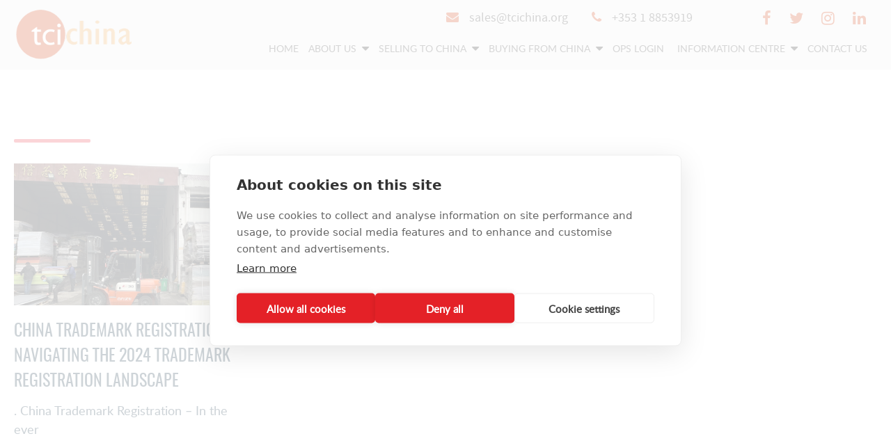

--- FILE ---
content_type: text/html; charset=UTF-8
request_url: https://www.tcichina.co.uk/2023/12/
body_size: 12176
content:

<!doctype html>
<html lang="en-US">
<head>
	<meta charset="UTF-8" />
	<meta name="viewport" content="width=device-width, initial-scale=1" />
	<link rel="profile" href="https://gmpg.org/xfn/11" />
	<meta name='robots' content='noindex, follow' />

	<!-- This site is optimized with the Yoast SEO Premium plugin v26.2 (Yoast SEO v26.6) - https://yoast.com/wordpress/plugins/seo/ -->
	<title>December 2023 - TCI China</title>
	<meta property="og:locale" content="en_US" />
	<meta property="og:type" content="website" />
	<meta property="og:title" content="December 2023" />
	<meta property="og:url" content="https://www.tcichina.co.uk/2023/12/" />
	<meta property="og:site_name" content="TCI China" />
	<meta name="twitter:card" content="summary_large_image" />
	<script type="application/ld+json" class="yoast-schema-graph">{"@context":"https://schema.org","@graph":[{"@type":"CollectionPage","@id":"https://www.tcichina.co.uk/2023/12/","url":"https://www.tcichina.co.uk/2023/12/","name":"December 2023 - TCI China","isPartOf":{"@id":"https://www.tcichina.co.uk/#website"},"primaryImageOfPage":{"@id":"https://www.tcichina.co.uk/2023/12/#primaryimage"},"image":{"@id":"https://www.tcichina.co.uk/2023/12/#primaryimage"},"thumbnailUrl":"https://www.tcichina.co.uk/wp-content/uploads/2023/12/China-Trademark-Registration.png","breadcrumb":{"@id":"https://www.tcichina.co.uk/2023/12/#breadcrumb"},"inLanguage":"en-US"},{"@type":"ImageObject","inLanguage":"en-US","@id":"https://www.tcichina.co.uk/2023/12/#primaryimage","url":"https://www.tcichina.co.uk/wp-content/uploads/2023/12/China-Trademark-Registration.png","contentUrl":"https://www.tcichina.co.uk/wp-content/uploads/2023/12/China-Trademark-Registration.png","width":977,"height":628,"caption":"How to register Your Trademark in China"},{"@type":"BreadcrumbList","@id":"https://www.tcichina.co.uk/2023/12/#breadcrumb","itemListElement":[{"@type":"ListItem","position":1,"name":"Home","item":"https://www.tcichina.co.uk/"},{"@type":"ListItem","position":2,"name":"Archives for December 2023"}]},{"@type":"WebSite","@id":"https://www.tcichina.co.uk/#website","url":"https://www.tcichina.co.uk/","name":"TCI China","description":"Consulting Firm assisting businesses to Trade with China","publisher":{"@id":"https://www.tcichina.co.uk/#organization"},"potentialAction":[{"@type":"SearchAction","target":{"@type":"EntryPoint","urlTemplate":"https://www.tcichina.co.uk/?s={search_term_string}"},"query-input":{"@type":"PropertyValueSpecification","valueRequired":true,"valueName":"search_term_string"}}],"inLanguage":"en-US"},{"@type":"Organization","@id":"https://www.tcichina.co.uk/#organization","name":"TCI China","url":"https://www.tcichina.co.uk/","logo":{"@type":"ImageObject","inLanguage":"en-US","@id":"https://www.tcichina.co.uk/#/schema/logo/image/","url":"https://www.tcichina.co.uk/wp-content/uploads/2019/11/logomobile-1.png","contentUrl":"https://www.tcichina.co.uk/wp-content/uploads/2019/11/logomobile-1.png","width":100,"height":43,"caption":"TCI China"},"image":{"@id":"https://www.tcichina.co.uk/#/schema/logo/image/"},"sameAs":["https://www.facebook.com/TCI-China-106538737563188","https://www.instagram.com/tcichinainsta/","https://www.linkedin.com/company/tci-china-ltd","https://www.youtube.com/channel/UCWwh2mt9_-GAb1riotYagVQ"]}]}</script>
	<!-- / Yoast SEO Premium plugin. -->


<link rel='dns-prefetch' href='//challenges.cloudflare.com' />
<link href='//hb.wpmucdn.com' rel='preconnect' />
<link rel="alternate" type="application/rss+xml" title="TCI China &raquo; Feed" href="https://www.tcichina.co.uk/feed/" />
<link rel="alternate" type="application/rss+xml" title="TCI China &raquo; Comments Feed" href="https://www.tcichina.co.uk/comments/feed/" />
<!-- Simple Analytics by Theme Blvd -->
<script>

	(function(i,s,o,g,r,a,m){i['GoogleAnalyticsObject']=r;i[r]=i[r]||function(){
		(i[r].q=i[r].q||[]).push(arguments)},i[r].l=1*new Date();a=s.createElement(o),
		m=s.getElementsByTagName(o)[0];a.async=1;a.src=g;m.parentNode.insertBefore(a,m)
	})(window,document,'script','//www.google-analytics.com/analytics.js','ga');

	ga('create', 'UA-181001695-2', 'auto');
	ga('send', 'pageview');

</script>
<style id='wp-img-auto-sizes-contain-inline-css' type='text/css'>
img:is([sizes=auto i],[sizes^="auto," i]){contain-intrinsic-size:3000px 1500px}
/*# sourceURL=wp-img-auto-sizes-contain-inline-css */
</style>
<style id='wp-emoji-styles-inline-css' type='text/css'>

	img.wp-smiley, img.emoji {
		display: inline !important;
		border: none !important;
		box-shadow: none !important;
		height: 1em !important;
		width: 1em !important;
		margin: 0 0.07em !important;
		vertical-align: -0.1em !important;
		background: none !important;
		padding: 0 !important;
	}
/*# sourceURL=wp-emoji-styles-inline-css */
</style>
<style id='wp-block-library-inline-css' type='text/css'>
:root{--wp-block-synced-color:#7a00df;--wp-block-synced-color--rgb:122,0,223;--wp-bound-block-color:var(--wp-block-synced-color);--wp-editor-canvas-background:#ddd;--wp-admin-theme-color:#007cba;--wp-admin-theme-color--rgb:0,124,186;--wp-admin-theme-color-darker-10:#006ba1;--wp-admin-theme-color-darker-10--rgb:0,107,160.5;--wp-admin-theme-color-darker-20:#005a87;--wp-admin-theme-color-darker-20--rgb:0,90,135;--wp-admin-border-width-focus:2px}@media (min-resolution:192dpi){:root{--wp-admin-border-width-focus:1.5px}}.wp-element-button{cursor:pointer}:root .has-very-light-gray-background-color{background-color:#eee}:root .has-very-dark-gray-background-color{background-color:#313131}:root .has-very-light-gray-color{color:#eee}:root .has-very-dark-gray-color{color:#313131}:root .has-vivid-green-cyan-to-vivid-cyan-blue-gradient-background{background:linear-gradient(135deg,#00d084,#0693e3)}:root .has-purple-crush-gradient-background{background:linear-gradient(135deg,#34e2e4,#4721fb 50%,#ab1dfe)}:root .has-hazy-dawn-gradient-background{background:linear-gradient(135deg,#faaca8,#dad0ec)}:root .has-subdued-olive-gradient-background{background:linear-gradient(135deg,#fafae1,#67a671)}:root .has-atomic-cream-gradient-background{background:linear-gradient(135deg,#fdd79a,#004a59)}:root .has-nightshade-gradient-background{background:linear-gradient(135deg,#330968,#31cdcf)}:root .has-midnight-gradient-background{background:linear-gradient(135deg,#020381,#2874fc)}:root{--wp--preset--font-size--normal:16px;--wp--preset--font-size--huge:42px}.has-regular-font-size{font-size:1em}.has-larger-font-size{font-size:2.625em}.has-normal-font-size{font-size:var(--wp--preset--font-size--normal)}.has-huge-font-size{font-size:var(--wp--preset--font-size--huge)}.has-text-align-center{text-align:center}.has-text-align-left{text-align:left}.has-text-align-right{text-align:right}.has-fit-text{white-space:nowrap!important}#end-resizable-editor-section{display:none}.aligncenter{clear:both}.items-justified-left{justify-content:flex-start}.items-justified-center{justify-content:center}.items-justified-right{justify-content:flex-end}.items-justified-space-between{justify-content:space-between}.screen-reader-text{border:0;clip-path:inset(50%);height:1px;margin:-1px;overflow:hidden;padding:0;position:absolute;width:1px;word-wrap:normal!important}.screen-reader-text:focus{background-color:#ddd;clip-path:none;color:#444;display:block;font-size:1em;height:auto;left:5px;line-height:normal;padding:15px 23px 14px;text-decoration:none;top:5px;width:auto;z-index:100000}html :where(.has-border-color){border-style:solid}html :where([style*=border-top-color]){border-top-style:solid}html :where([style*=border-right-color]){border-right-style:solid}html :where([style*=border-bottom-color]){border-bottom-style:solid}html :where([style*=border-left-color]){border-left-style:solid}html :where([style*=border-width]){border-style:solid}html :where([style*=border-top-width]){border-top-style:solid}html :where([style*=border-right-width]){border-right-style:solid}html :where([style*=border-bottom-width]){border-bottom-style:solid}html :where([style*=border-left-width]){border-left-style:solid}html :where(img[class*=wp-image-]){height:auto;max-width:100%}:where(figure){margin:0 0 1em}html :where(.is-position-sticky){--wp-admin--admin-bar--position-offset:var(--wp-admin--admin-bar--height,0px)}@media screen and (max-width:600px){html :where(.is-position-sticky){--wp-admin--admin-bar--position-offset:0px}}

/*# sourceURL=wp-block-library-inline-css */
</style><style id='global-styles-inline-css' type='text/css'>
:root{--wp--preset--aspect-ratio--square: 1;--wp--preset--aspect-ratio--4-3: 4/3;--wp--preset--aspect-ratio--3-4: 3/4;--wp--preset--aspect-ratio--3-2: 3/2;--wp--preset--aspect-ratio--2-3: 2/3;--wp--preset--aspect-ratio--16-9: 16/9;--wp--preset--aspect-ratio--9-16: 9/16;--wp--preset--color--black: #000000;--wp--preset--color--cyan-bluish-gray: #abb8c3;--wp--preset--color--white: #FFF;--wp--preset--color--pale-pink: #f78da7;--wp--preset--color--vivid-red: #cf2e2e;--wp--preset--color--luminous-vivid-orange: #ff6900;--wp--preset--color--luminous-vivid-amber: #fcb900;--wp--preset--color--light-green-cyan: #7bdcb5;--wp--preset--color--vivid-green-cyan: #00d084;--wp--preset--color--pale-cyan-blue: #8ed1fc;--wp--preset--color--vivid-cyan-blue: #0693e3;--wp--preset--color--vivid-purple: #9b51e0;--wp--preset--color--primary: #0073a8;--wp--preset--color--secondary: #005075;--wp--preset--color--dark-gray: #111;--wp--preset--color--light-gray: #767676;--wp--preset--gradient--vivid-cyan-blue-to-vivid-purple: linear-gradient(135deg,rgb(6,147,227) 0%,rgb(155,81,224) 100%);--wp--preset--gradient--light-green-cyan-to-vivid-green-cyan: linear-gradient(135deg,rgb(122,220,180) 0%,rgb(0,208,130) 100%);--wp--preset--gradient--luminous-vivid-amber-to-luminous-vivid-orange: linear-gradient(135deg,rgb(252,185,0) 0%,rgb(255,105,0) 100%);--wp--preset--gradient--luminous-vivid-orange-to-vivid-red: linear-gradient(135deg,rgb(255,105,0) 0%,rgb(207,46,46) 100%);--wp--preset--gradient--very-light-gray-to-cyan-bluish-gray: linear-gradient(135deg,rgb(238,238,238) 0%,rgb(169,184,195) 100%);--wp--preset--gradient--cool-to-warm-spectrum: linear-gradient(135deg,rgb(74,234,220) 0%,rgb(151,120,209) 20%,rgb(207,42,186) 40%,rgb(238,44,130) 60%,rgb(251,105,98) 80%,rgb(254,248,76) 100%);--wp--preset--gradient--blush-light-purple: linear-gradient(135deg,rgb(255,206,236) 0%,rgb(152,150,240) 100%);--wp--preset--gradient--blush-bordeaux: linear-gradient(135deg,rgb(254,205,165) 0%,rgb(254,45,45) 50%,rgb(107,0,62) 100%);--wp--preset--gradient--luminous-dusk: linear-gradient(135deg,rgb(255,203,112) 0%,rgb(199,81,192) 50%,rgb(65,88,208) 100%);--wp--preset--gradient--pale-ocean: linear-gradient(135deg,rgb(255,245,203) 0%,rgb(182,227,212) 50%,rgb(51,167,181) 100%);--wp--preset--gradient--electric-grass: linear-gradient(135deg,rgb(202,248,128) 0%,rgb(113,206,126) 100%);--wp--preset--gradient--midnight: linear-gradient(135deg,rgb(2,3,129) 0%,rgb(40,116,252) 100%);--wp--preset--font-size--small: 19.5px;--wp--preset--font-size--medium: 20px;--wp--preset--font-size--large: 36.5px;--wp--preset--font-size--x-large: 42px;--wp--preset--font-size--normal: 22px;--wp--preset--font-size--huge: 49.5px;--wp--preset--spacing--20: 0.44rem;--wp--preset--spacing--30: 0.67rem;--wp--preset--spacing--40: 1rem;--wp--preset--spacing--50: 1.5rem;--wp--preset--spacing--60: 2.25rem;--wp--preset--spacing--70: 3.38rem;--wp--preset--spacing--80: 5.06rem;--wp--preset--shadow--natural: 6px 6px 9px rgba(0, 0, 0, 0.2);--wp--preset--shadow--deep: 12px 12px 50px rgba(0, 0, 0, 0.4);--wp--preset--shadow--sharp: 6px 6px 0px rgba(0, 0, 0, 0.2);--wp--preset--shadow--outlined: 6px 6px 0px -3px rgb(255, 255, 255), 6px 6px rgb(0, 0, 0);--wp--preset--shadow--crisp: 6px 6px 0px rgb(0, 0, 0);}:where(.is-layout-flex){gap: 0.5em;}:where(.is-layout-grid){gap: 0.5em;}body .is-layout-flex{display: flex;}.is-layout-flex{flex-wrap: wrap;align-items: center;}.is-layout-flex > :is(*, div){margin: 0;}body .is-layout-grid{display: grid;}.is-layout-grid > :is(*, div){margin: 0;}:where(.wp-block-columns.is-layout-flex){gap: 2em;}:where(.wp-block-columns.is-layout-grid){gap: 2em;}:where(.wp-block-post-template.is-layout-flex){gap: 1.25em;}:where(.wp-block-post-template.is-layout-grid){gap: 1.25em;}.has-black-color{color: var(--wp--preset--color--black) !important;}.has-cyan-bluish-gray-color{color: var(--wp--preset--color--cyan-bluish-gray) !important;}.has-white-color{color: var(--wp--preset--color--white) !important;}.has-pale-pink-color{color: var(--wp--preset--color--pale-pink) !important;}.has-vivid-red-color{color: var(--wp--preset--color--vivid-red) !important;}.has-luminous-vivid-orange-color{color: var(--wp--preset--color--luminous-vivid-orange) !important;}.has-luminous-vivid-amber-color{color: var(--wp--preset--color--luminous-vivid-amber) !important;}.has-light-green-cyan-color{color: var(--wp--preset--color--light-green-cyan) !important;}.has-vivid-green-cyan-color{color: var(--wp--preset--color--vivid-green-cyan) !important;}.has-pale-cyan-blue-color{color: var(--wp--preset--color--pale-cyan-blue) !important;}.has-vivid-cyan-blue-color{color: var(--wp--preset--color--vivid-cyan-blue) !important;}.has-vivid-purple-color{color: var(--wp--preset--color--vivid-purple) !important;}.has-black-background-color{background-color: var(--wp--preset--color--black) !important;}.has-cyan-bluish-gray-background-color{background-color: var(--wp--preset--color--cyan-bluish-gray) !important;}.has-white-background-color{background-color: var(--wp--preset--color--white) !important;}.has-pale-pink-background-color{background-color: var(--wp--preset--color--pale-pink) !important;}.has-vivid-red-background-color{background-color: var(--wp--preset--color--vivid-red) !important;}.has-luminous-vivid-orange-background-color{background-color: var(--wp--preset--color--luminous-vivid-orange) !important;}.has-luminous-vivid-amber-background-color{background-color: var(--wp--preset--color--luminous-vivid-amber) !important;}.has-light-green-cyan-background-color{background-color: var(--wp--preset--color--light-green-cyan) !important;}.has-vivid-green-cyan-background-color{background-color: var(--wp--preset--color--vivid-green-cyan) !important;}.has-pale-cyan-blue-background-color{background-color: var(--wp--preset--color--pale-cyan-blue) !important;}.has-vivid-cyan-blue-background-color{background-color: var(--wp--preset--color--vivid-cyan-blue) !important;}.has-vivid-purple-background-color{background-color: var(--wp--preset--color--vivid-purple) !important;}.has-black-border-color{border-color: var(--wp--preset--color--black) !important;}.has-cyan-bluish-gray-border-color{border-color: var(--wp--preset--color--cyan-bluish-gray) !important;}.has-white-border-color{border-color: var(--wp--preset--color--white) !important;}.has-pale-pink-border-color{border-color: var(--wp--preset--color--pale-pink) !important;}.has-vivid-red-border-color{border-color: var(--wp--preset--color--vivid-red) !important;}.has-luminous-vivid-orange-border-color{border-color: var(--wp--preset--color--luminous-vivid-orange) !important;}.has-luminous-vivid-amber-border-color{border-color: var(--wp--preset--color--luminous-vivid-amber) !important;}.has-light-green-cyan-border-color{border-color: var(--wp--preset--color--light-green-cyan) !important;}.has-vivid-green-cyan-border-color{border-color: var(--wp--preset--color--vivid-green-cyan) !important;}.has-pale-cyan-blue-border-color{border-color: var(--wp--preset--color--pale-cyan-blue) !important;}.has-vivid-cyan-blue-border-color{border-color: var(--wp--preset--color--vivid-cyan-blue) !important;}.has-vivid-purple-border-color{border-color: var(--wp--preset--color--vivid-purple) !important;}.has-vivid-cyan-blue-to-vivid-purple-gradient-background{background: var(--wp--preset--gradient--vivid-cyan-blue-to-vivid-purple) !important;}.has-light-green-cyan-to-vivid-green-cyan-gradient-background{background: var(--wp--preset--gradient--light-green-cyan-to-vivid-green-cyan) !important;}.has-luminous-vivid-amber-to-luminous-vivid-orange-gradient-background{background: var(--wp--preset--gradient--luminous-vivid-amber-to-luminous-vivid-orange) !important;}.has-luminous-vivid-orange-to-vivid-red-gradient-background{background: var(--wp--preset--gradient--luminous-vivid-orange-to-vivid-red) !important;}.has-very-light-gray-to-cyan-bluish-gray-gradient-background{background: var(--wp--preset--gradient--very-light-gray-to-cyan-bluish-gray) !important;}.has-cool-to-warm-spectrum-gradient-background{background: var(--wp--preset--gradient--cool-to-warm-spectrum) !important;}.has-blush-light-purple-gradient-background{background: var(--wp--preset--gradient--blush-light-purple) !important;}.has-blush-bordeaux-gradient-background{background: var(--wp--preset--gradient--blush-bordeaux) !important;}.has-luminous-dusk-gradient-background{background: var(--wp--preset--gradient--luminous-dusk) !important;}.has-pale-ocean-gradient-background{background: var(--wp--preset--gradient--pale-ocean) !important;}.has-electric-grass-gradient-background{background: var(--wp--preset--gradient--electric-grass) !important;}.has-midnight-gradient-background{background: var(--wp--preset--gradient--midnight) !important;}.has-small-font-size{font-size: var(--wp--preset--font-size--small) !important;}.has-medium-font-size{font-size: var(--wp--preset--font-size--medium) !important;}.has-large-font-size{font-size: var(--wp--preset--font-size--large) !important;}.has-x-large-font-size{font-size: var(--wp--preset--font-size--x-large) !important;}
/*# sourceURL=global-styles-inline-css */
</style>

<style id='classic-theme-styles-inline-css' type='text/css'>
/*! This file is auto-generated */
.wp-block-button__link{color:#fff;background-color:#32373c;border-radius:9999px;box-shadow:none;text-decoration:none;padding:calc(.667em + 2px) calc(1.333em + 2px);font-size:1.125em}.wp-block-file__button{background:#32373c;color:#fff;text-decoration:none}
/*# sourceURL=/wp-includes/css/classic-themes.min.css */
</style>
<link rel='stylesheet' id='twentynineteen-style-css' href='https://www.tcichina.co.uk/wp-content/themes/tci/style.css?ver=1.2' type='text/css' media='all' />
<link rel='stylesheet' id='twentynineteen-style-asset-css' href='https://www.tcichina.co.uk/wp-content/themes/tci/assets/css/style.css?ver=1.2' type='text/css' media='all' />
<link rel='stylesheet' id='twentynineteen-print-style-css' href='https://www.tcichina.co.uk/wp-content/themes/tci/assets/css/print.css?ver=1.2' type='text/css' media='print' />
<script type="text/javascript" src="https://www.tcichina.co.uk/wp-content/themes/tci/assets/js/jquery.js?ver=1.1" id="twentynineteen-jquery-js"></script>
<link rel="https://api.w.org/" href="https://www.tcichina.co.uk/wp-json/" /><link rel="EditURI" type="application/rsd+xml" title="RSD" href="https://www.tcichina.co.uk/xmlrpc.php?rsd" />
<!-- Google Tag Manager -->
<script>(function(w,d,s,l,i){w[l]=w[l]||[];w[l].push({'gtm.start':
new Date().getTime(),event:'gtm.js'});var f=d.getElementsByTagName(s)[0],
j=d.createElement(s),dl=l!='dataLayer'?'&l='+l:'';j.async=true;j.src=
'https://www.googletagmanager.com/gtm.js?id='+i+dl;f.parentNode.insertBefore(j,f);
})(window,document,'script','dataLayer','GTM-PLTD9LGJ');</script>
<!-- End Google Tag Manager -->
<!-- Google tag (gtag.js) -->
<script async src="https://www.googletagmanager.com/gtag/js?id=AW-11403481580"></script>

<link rel="icon" href="https://www.tcichina.co.uk/wp-content/uploads/2019/11/fev.png" sizes="32x32" />
<link rel="icon" href="https://www.tcichina.co.uk/wp-content/uploads/2019/11/fev.png" sizes="192x192" />
<link rel="apple-touch-icon" href="https://www.tcichina.co.uk/wp-content/uploads/2019/11/fev.png" />
<meta name="msapplication-TileImage" content="https://www.tcichina.co.uk/wp-content/uploads/2019/11/fev.png" />
	
	<script type="text/javascript" charset="utf-8" async="" data-requirecontext="_" data-requiremodule="https://maps.googleapis.com/maps/api/js?sensor=true&libraries=places" src="https://maps.googleapis.com/maps/api/js?sensor=true&libraries=places"></script>
</head>

<body class="archive date wp-embed-responsive wp-theme-tci chrome osx hfeed image-filters-enabled">
<!-- Google Tag Manager (noscript) -->
<noscript><iframe src="https://www.googletagmanager.com/ns.html?id=GTM-PLTD9LGJ"
height="0" width="0" style="display:none;visibility:hidden"></iframe></noscript>
<!-- End Google Tag Manager (noscript) -->
	<script type="text/javascript">
		var ajaxurl = "https://www.tcichina.co.uk/wp-admin/admin-ajax.php";
	</script>	
<div id="page" class="site">
	<a class="skip-link screen-reader-text" href="#content">Skip to content</a>		
		<noscript><div class="javascript-disable-msg"><div class="inner_content"> <span class="default_message">This site requires JavaScript.</span><div class="settings"><div class="noMsg chrome-msg"><p>You can enable javascript, select Menu &gt; Settings &gt; Advanced &gt; Site Settings &gt; JavaScript &gt; Toggle the setting to "Allowed".</p></div><div class="noMsg firfox-msg"><p>You can enable javascript by following steps :</p><ul><li>Type "about:config" in the address bar, then press "Enter"</li><li>Select the "I accept the risk!" button.</li><li>Type "javascript" in the "Search" box.</li><li>Double-click the "javascript.enabled" line to toggle the setting between "true".</li></ul></div><div class="noMsg safari-msg"><p>You can enable javascript by following steps :</p><ul><li>Go to Safari-&gt;Preferences (Command-,).</li><li>Click on the Security tab.</li><li>Check "Enable Javascript".</li></ul></div><div class="noMsg ie-msg"><p>You can enable javascript by following steps :</p><ul><li>Select the Gear in the upper-right corner of the screen or the "Tools" menu if you have the menu bar enabled, then select "Internet Options".</li><li>Select the "Security" tab.</li><li>Select "Internet" ro modify.</li><li>Select the "Custom level…" button.</li><li>Scroll down to the "Scripting" area and select the radio button to "Enable"</li><li>Select "OK", then "OK" again.</li></ul></div><div class="noMsg opera-msg"><p>You can enable javascript by following steps :</p><ul><li>Click on Settings Icon on the top right corner.</li><li>Scroll Down to Bottom and you can find go to Browser Settings, click on that.</li><li>Search "Site Settings" and click on Site Settings.</li><li>Click on Javascript and Toggle the setting to "Allowed"</li></ul></div></div></div></div> </noscript>
		<header id="masthead" class="site-header">

			<div class="site-branding-container">
				 <div class="container headerContainer">
<div class="site-branding">

	
							<div class="site-logo">				
				<a href="https://www.tcichina.co.uk/" class="custom-logo-link" rel="home">
				<img src="https://www.tcichina.co.uk/wp-content/uploads/2019/11/logo-1.png" class="custom-logo" alt="TCI China" />
			<img src="https://www.tcichina.co.uk/wp-content/uploads/2019/11/logomobile-1.png" class="mobile-logo custom-logo" alt="TCI China" /> 				</a>
			</div>
		
	
	<div class="right-header">
		
		<div class="right-top-header">
					
						<div class="header-contact">
				<a class="email_text" href="mailto:sales@tcichina.org"><i class="fa fa-envelope" aria-hidden="true"></i>sales@tcichina.org</a>				<a class="phone_text" href="tel:+353 1 8853919"><i class="fa fa-phone" aria-hidden="true"></i>+353 1 8853919</a>			</div>
				
										<div class="header-social">
							
										<a href="https://www.facebook.com/tcichina" target="_blank"><i class="fa fa-facebook" aria-hidden="true"></i></a>							
										<a href="https://twitter.com/tci_china?s=20" target="_blank"><i class="fa fa-twitter" aria-hidden="true"></i></a>							
										<a href="https://www.instagram.com/tcichinainsta/" target="_blank"><i class="fa fa-instagram" aria-hidden="true"></i></a>							
										<a href=" https://www.linkedin.com/company/tci-china-ltd/" target="_blank"><i class="fa fa-linkedin" aria-hidden="true"></i></a>						
				</div>
					</div>
		
		<div class="right-bottom-header">
			<div class="container">
							<div id="site-navigation" class="main-navigation" aria-label="Top Menu">
					<div class="menu-main-menu-container"><ul id="menu-main-menu" class="main-menu"><li id="menu-item-1310" class="menu-item menu-item-type-post_type menu-item-object-page menu-item-home menu-item-1310"><a href="https://www.tcichina.co.uk/">Home</a></li>
<li id="menu-item-1954" class="menu-item menu-item-type-post_type menu-item-object-page menu-item-has-children menu-item-1954"><a href="https://www.tcichina.co.uk/about-tci-china/" aria-haspopup="true" aria-expanded="false">About us</a><button class="submenu-expand" tabindex="-1"><svg class="svg-icon" aria-hidden="true" role="img" focusable="false" xmlns="http://www.w3.org/2000/svg" viewBox="0 0 24 24"><path d="M7.41 8.59L12 13.17l4.59-4.58L18 10l-6 6-6-6 1.41-1.41z"></path><path fill="none" d="M0 0h24v24H0V0z"></path></svg></button>
<ul class="sub-menu">
	<li id="menu-item--1" class="mobile-parent-nav-menu-item menu-item--1"><button class="menu-item-link-return" tabindex="-1"><svg class="svg-icon" aria-hidden="true" role="img" focusable="false" viewBox="0 0 24 24" version="1.1" xmlns="http://www.w3.org/2000/svg" xmlns:xlink="http://www.w3.org/1999/xlink"><path d="M15.41 7.41L14 6l-6 6 6 6 1.41-1.41L10.83 12z"></path><path d="M0 0h24v24H0z" fill="none"></path></svg>About us</button></li>
	<li id="menu-item-1314" class="menu-item menu-item-type-post_type menu-item-object-page menu-item-1314"><a href="https://www.tcichina.co.uk/who-we-are/">Who We Are</a></li>
	<li id="menu-item-1315" class="menu-item menu-item-type-post_type menu-item-object-page menu-item-1315"><a href="https://www.tcichina.co.uk/our-history/">Our History</a></li>
	<li id="menu-item-1316" class="menu-item menu-item-type-post_type menu-item-object-page menu-item-1316"><a href="https://www.tcichina.co.uk/our-business/">Our Business</a></li>
	<li id="menu-item-1317" class="menu-item menu-item-type-post_type menu-item-object-page menu-item-1317"><a href="https://www.tcichina.co.uk/corporate-governance/">Corporate Governance</a></li>
	<li id="menu-item-1603" class="menu-item menu-item-type-post_type menu-item-object-page menu-item-1603"><a href="https://www.tcichina.co.uk/careers-tci-china/">Careers</a></li>
</ul>
</li>
<li id="menu-item-1982" class="menu-item menu-item-type-post_type menu-item-object-page menu-item-has-children menu-item-1982"><a href="https://www.tcichina.co.uk/selling-to-china/" aria-haspopup="true" aria-expanded="false">Selling to China</a><button class="submenu-expand" tabindex="-1"><svg class="svg-icon" aria-hidden="true" role="img" focusable="false" xmlns="http://www.w3.org/2000/svg" viewBox="0 0 24 24"><path d="M7.41 8.59L12 13.17l4.59-4.58L18 10l-6 6-6-6 1.41-1.41z"></path><path fill="none" d="M0 0h24v24H0V0z"></path></svg></button>
<ul class="sub-menu">
	<li id="menu-item--2" class="mobile-parent-nav-menu-item menu-item--2"><button class="menu-item-link-return" tabindex="-1"><svg class="svg-icon" aria-hidden="true" role="img" focusable="false" viewBox="0 0 24 24" version="1.1" xmlns="http://www.w3.org/2000/svg" xmlns:xlink="http://www.w3.org/1999/xlink"><path d="M15.41 7.41L14 6l-6 6 6 6 1.41-1.41L10.83 12z"></path><path d="M0 0h24v24H0z" fill="none"></path></svg>Selling to China</button></li>
	<li id="menu-item-1318" class="menu-item menu-item-type-post_type menu-item-object-page menu-item-1318"><a href="https://www.tcichina.co.uk/china-business-consulting/">China Business Consulting Services</a></li>
	<li id="menu-item-1320" class="menu-item menu-item-type-post_type menu-item-object-page menu-item-1320"><a href="https://www.tcichina.co.uk/china-market-entry-consulting/">China Market Entry Consulting</a></li>
	<li id="menu-item-1323" class="menu-item menu-item-type-post_type menu-item-object-page menu-item-1323"><a href="https://www.tcichina.co.uk/market-research-china/">Market Research China</a></li>
	<li id="menu-item-1324" class="menu-item menu-item-type-post_type menu-item-object-page menu-item-1324"><a href="https://www.tcichina.co.uk/china-outsourced-support-services/">China Outsourced Support Services</a></li>
	<li id="menu-item-1319" class="menu-item menu-item-type-post_type menu-item-object-page menu-item-1319"><a href="https://www.tcichina.co.uk/china-trademark-services/">China Trademark Services</a></li>
	<li id="menu-item-3189" class="menu-item menu-item-type-post_type menu-item-object-page menu-item-3189"><a href="https://www.tcichina.co.uk/china-patent-consulting-services/">China Patent Consulting Services</a></li>
	<li id="menu-item-1313" class="menu-item menu-item-type-post_type menu-item-object-page menu-item-1313"><a href="https://www.tcichina.co.uk/china-ecommerce/">China eCommerce Consulting</a></li>
	<li id="menu-item-2680" class="menu-item menu-item-type-post_type menu-item-object-page menu-item-2680"><a href="https://www.tcichina.co.uk/selling-seafood-to-china/">Selling Seafood to China</a></li>
</ul>
</li>
<li id="menu-item-1985" class="menu-item menu-item-type-custom menu-item-object-custom menu-item-has-children menu-item-1985"><a href="https://www.tcichina.co.uk/buying-from-china/" aria-haspopup="true" aria-expanded="false">Buying from China</a><button class="submenu-expand" tabindex="-1"><svg class="svg-icon" aria-hidden="true" role="img" focusable="false" xmlns="http://www.w3.org/2000/svg" viewBox="0 0 24 24"><path d="M7.41 8.59L12 13.17l4.59-4.58L18 10l-6 6-6-6 1.41-1.41z"></path><path fill="none" d="M0 0h24v24H0V0z"></path></svg></button>
<ul class="sub-menu">
	<li id="menu-item--3" class="mobile-parent-nav-menu-item menu-item--3"><button class="menu-item-link-return" tabindex="-1"><svg class="svg-icon" aria-hidden="true" role="img" focusable="false" viewBox="0 0 24 24" version="1.1" xmlns="http://www.w3.org/2000/svg" xmlns:xlink="http://www.w3.org/1999/xlink"><path d="M15.41 7.41L14 6l-6 6 6 6 1.41-1.41L10.83 12z"></path><path d="M0 0h24v24H0z" fill="none"></path></svg>Buying from China</button></li>
	<li id="menu-item-1257" class="menu-item menu-item-type-post_type menu-item-object-page menu-item-1257"><a href="https://www.tcichina.co.uk/china-supply-chain-consulting/">China Supply Chain Consulting</a></li>
	<li id="menu-item-1255" class="menu-item menu-item-type-post_type menu-item-object-page menu-item-1255"><a href="https://www.tcichina.co.uk/china-quality-inspection-services/">China Quality Inspection Services</a></li>
	<li id="menu-item-1253" class="menu-item menu-item-type-post_type menu-item-object-page menu-item-1253"><a href="https://www.tcichina.co.uk/china-fair-assistance-services/">China Assistance Services</a></li>
	<li id="menu-item-1967" class="menu-item menu-item-type-post_type menu-item-object-page menu-item-1967"><a href="https://www.tcichina.co.uk/china-trademark-services/">China Trademark Services</a></li>
	<li id="menu-item-3188" class="menu-item menu-item-type-post_type menu-item-object-page menu-item-3188"><a href="https://www.tcichina.co.uk/china-patent-consulting-services/">China Patent Consulting Services</a></li>
	<li id="menu-item-3274" class="menu-item menu-item-type-post_type menu-item-object-page menu-item-3274"><a href="https://www.tcichina.co.uk/gpsr-eu-office-address/">EU GPSR Office Address Services</a></li>
	<li id="menu-item-1258" class="menu-item menu-item-type-post_type menu-item-object-page menu-item-1258"><a href="https://www.tcichina.co.uk/china-sourcing-consulting-services/">China Purchasing Consulting Services</a></li>
	<li id="menu-item-1256" class="menu-item menu-item-type-post_type menu-item-object-page menu-item-1256"><a href="https://www.tcichina.co.uk/hide-import-data-protection-service/">Hide Import Data Protection Service</a></li>
	<li id="menu-item-3015" class="menu-item menu-item-type-post_type menu-item-object-page menu-item-3015"><a href="https://www.tcichina.co.uk/supplier-code-of-conduct-services/">Supplier Code of Conduct</a></li>
	<li id="menu-item-2734" class="menu-item menu-item-type-post_type menu-item-object-page menu-item-2734"><a href="https://www.tcichina.co.uk/sourcing-agency/">Global Sourcing Consulting Services</a></li>
	<li id="menu-item-2402" class="menu-item menu-item-type-post_type menu-item-object-page menu-item-2402"><a href="https://www.tcichina.co.uk/oil-field-chemicals/">Oil Field Chemicals</a></li>
	<li id="menu-item-2431" class="menu-item menu-item-type-post_type menu-item-object-page menu-item-2431"><a href="https://www.tcichina.co.uk/medical-ppe-personal-protective-equipment/">PPE (Personal Protective Equipment)</a></li>
</ul>
</li>
<li id="menu-item-1259" class="menu-item menu-item-type-custom menu-item-object-custom menu-item-1259"><a target="_blank" href="https://launchpad.37signals.com">OPS Login</a></li>
<li id="menu-item-1989" class="menu-item menu-item-type-post_type menu-item-object-page menu-item-has-children menu-item-1989"><a href="https://www.tcichina.co.uk/information-centre/" aria-haspopup="true" aria-expanded="false">Information Centre</a><button class="submenu-expand" tabindex="-1"><svg class="svg-icon" aria-hidden="true" role="img" focusable="false" xmlns="http://www.w3.org/2000/svg" viewBox="0 0 24 24"><path d="M7.41 8.59L12 13.17l4.59-4.58L18 10l-6 6-6-6 1.41-1.41z"></path><path fill="none" d="M0 0h24v24H0V0z"></path></svg></button>
<ul class="sub-menu">
	<li id="menu-item--4" class="mobile-parent-nav-menu-item menu-item--4"><button class="menu-item-link-return" tabindex="-1"><svg class="svg-icon" aria-hidden="true" role="img" focusable="false" viewBox="0 0 24 24" version="1.1" xmlns="http://www.w3.org/2000/svg" xmlns:xlink="http://www.w3.org/1999/xlink"><path d="M15.41 7.41L14 6l-6 6 6 6 1.41-1.41L10.83 12z"></path><path d="M0 0h24v24H0z" fill="none"></path></svg>Information Centre</button></li>
	<li id="menu-item-1263" class="menu-item menu-item-type-post_type menu-item-object-page menu-item-1263"><a href="https://www.tcichina.co.uk/chinese-embassies-in-europe/">Chinese Embassies in Europe</a></li>
	<li id="menu-item-1262" class="menu-item menu-item-type-post_type menu-item-object-page menu-item-1262"><a href="https://www.tcichina.co.uk/eu-duty-information/">EU Duty Information</a></li>
	<li id="menu-item-2929" class="menu-item menu-item-type-taxonomy menu-item-object-category menu-item-2929"><a href="https://www.tcichina.co.uk/category/articles-blogs/">Articles &amp; Blogs</a></li>
</ul>
</li>
<li id="menu-item-32" class="menu-item menu-item-type-post_type menu-item-object-page menu-item-32"><a href="https://www.tcichina.co.uk/contact-us/">Contact US</a></li>
</ul></div><div class="main-menu-more"><ul class="main-menu"><li class="menu-item menu-item-has-children"><button class="submenu-expand main-menu-more-toggle is-empty" tabindex="-1" aria-label="More" aria-haspopup="true" aria-expanded="false"><span class="screen-reader-text">More</span><svg class="svg-icon" aria-hidden="true" role="img" focusable="false" width="24" height="24" xmlns="http://www.w3.org/2000/svg"><g fill="none" fill-rule="evenodd"><path d="M0 0h24v24H0z"/><path fill="currentColor" fill-rule="nonzero" d="M12 2c5.52 0 10 4.48 10 10s-4.48 10-10 10S2 17.52 2 12 6.48 2 12 2zM6 14a2 2 0 1 0 0-4 2 2 0 0 0 0 4zm6 0a2 2 0 1 0 0-4 2 2 0 0 0 0 4zm6 0a2 2 0 1 0 0-4 2 2 0 0 0 0 4z"/></g></svg></button><ul class="sub-menu hidden-links"><li id="menu-item--0" class="mobile-parent-nav-menu-item menu-item--0"><button class="menu-item-link-return"><svg class="svg-icon" aria-hidden="true" role="img" focusable="false" viewBox="0 0 24 24" version="1.1" xmlns="http://www.w3.org/2000/svg" xmlns:xlink="http://www.w3.org/1999/xlink"><path d="M15.41 7.41L14 6l-6 6 6 6 1.41-1.41L10.83 12z"></path><path d="M0 0h24v24H0z" fill="none"></path></svg>Back</button></li></ul></li></ul></div>				</div><!-- #site-navigation -->
										<div class="header-social">
							
										<a href="https://www.facebook.com/tcichina"><i class="fa fa-facebook" aria-hidden="true"></i></a>							
										<a href="https://twitter.com/tci_china?s=20"><i class="fa fa-twitter" aria-hidden="true"></i></a>							
										<a href="https://www.instagram.com/tcichinainsta/"><i class="fa fa-instagram" aria-hidden="true"></i></a>							
										<a href=" https://www.linkedin.com/company/tci-china-ltd/"><i class="fa fa-linkedin" aria-hidden="true"></i></a>						
				</div>
						</div>
		</div>
	</div>
	
	
	<button class="hamburger hamburger--collapse" type="button">
	<span class="hamburger-box">
		<span class="hamburger-inner"></span>
	</span>
	</button>  
</div><!-- .site-branding -->
</div>
			</div><!-- .layout-wrap -->

					</header><!-- #masthead -->

	<div id="content" class="site-content">
	<section id="primary" class="content-area">
		<div id="main" class="site-main">
			<div class="ourblog_list">
				<div class="container">
						<div class="blogList">
																	<div class="title">
										<h1 class="page-title"></h1>									</div><!-- .page-header -->
									<div class="bList">
										
<div class="blogItem">
   <div class="innerItem" onclick='window.location.href = "https://www.tcichina.co.uk/china-trademark-registration/"'>
	<div class="image" style="background-image:url('https://www.tcichina.co.uk/wp-content/uploads/2023/12/China-Trademark-Registration.png')">
		<img src="https://www.tcichina.co.uk/wp-content/themes/tci/assets/images/blog_blank.png"/>
	</div>
	<div class="details">
			<h4>China Trademark Registration &#8211; Navigating the 2024 Trademark Registration Landscape</h4>
			<div class="desc">
				. China Trademark Registration &#8211; In the ever 
			</div>
			<div class="time">December 14, 2023</div>
	</div>
   </div>
</div><!-- #post-${ID} -->
											</div>
																</div>
				</div>
			</div>
		</div><!-- #main -->
	</section><!-- #primary -->

</div><!-- #content -->


<footer id="colophon" class="site-footer">
	
	<div class="foo-if"><iframe src="https://www.google.com/maps/d/embed?mid=1w-FJSHEhe4rdxOuFJk7OMsXGrL5oZtut" width="640" height="500"></iframe></div>
				<div class="footer-newsletter-section">
			<div class="container">
														<div class="newsletter-inner">
						<div class="newsletter-content"><p><strong>Sign up to our Newsletter</strong> for clinic news and tips on how to stay fit and active</p>
</div>						<div class="newsletter-form"><p>[email-subscribers-form id=&#8221;1&#8243;]</p>
</div>					</div>
							</div>
		</div>
				<div class="footer-bottom-section">
			<div class="container">
																				<div class="footer-col footer-logo-section">
							<div class="footer-logo"><a href="https://www.tcichina.co.uk/"><img src="https://www.tcichina.co.uk/wp-content/uploads/2019/11/logo-1.png" alt="logo" /></a></div>							<div class="footer-slogan">“Think China...Think TCI”</div>							<div class="copyright-text">© TCI China</div>						
						</div>
					
											<div class="footer-col footer-openTime-section">
														<div class="footer-content"><p><a href="https://www.tcichina.co.uk/careers/">Careers</a></p>
<p><a href="https://www.tcichina.co.uk/sitemap/">Site Map</a></p>
</div>															<div class="footer-social-section">
									<ul class="social-items">
																					<li><a href="https://www.facebook.com/tcichina" target="_blank"><i class="fa fa-facebook" aria-hidden="true"></i></a></li>																					<li><a href="https://twitter.com/tci_china?s=20" target="_blank"><i class="fa fa-twitter" aria-hidden="true"></i></a></li>																					<li><a href="https://www.instagram.com/tcichinainsta/" target="_blank"><i class="fa fa-instagram" aria-hidden="true"></i></a></li>																					<li><a href=" https://www.linkedin.com/company/tci-china-ltd/" target="_blank"><i class="fa fa-linkedin" aria-hidden="true"></i></a></li>																			</ul>
								</div>
													</div>
					
											<div class="footer-col footer-menu-section">
																						<div class="footer-content footer-menu" aria-label="Footer Menu">
									<div class="menu-footer-menu-container"><ul id="menu-footer-menu" class="footer-menu"><li id="menu-item-1273" class="menu-item menu-item-type-post_type menu-item-object-page menu-item-1273"><a href="https://www.tcichina.co.uk/terms-and-conditions/">Terms and Conditions</a></li>
<li id="menu-item-1508" class="menu-item menu-item-type-post_type menu-item-object-page menu-item-1508"><a href="https://www.tcichina.co.uk/privacy-policy/">Privacy policy</a></li>
<li id="menu-item-2793" class="menu-item menu-item-type-taxonomy menu-item-object-category menu-item-2793"><a href="https://www.tcichina.co.uk/category/articles-blogs/">Articles &amp; Blogs</a></li>
</ul></div>								</div><!-- .footer-navigation -->
													</div>
					
																<div class="footer-col footer-recent-news">
														
						</div>
					
							</div>
			<div class="top-up">
				<i class="fa fa-arrow-circle-up"></i>
			</div>
		</div>

	
</footer><!-- #colophon -->
<script>
	$(document).ready(function() {
		$(".menu-item.custom_link").on("click", function(e) {
			url = window.location.href.split('#');
			if (url.length > 0) {
				$('html, body').animate({
					scrollTop: $("#" + url[1]).offset().top - 400
				}, 2000);
			} else {
				return true;
			}
		})
	});

	
	if(jQuery('#map_canvas').length > 0){
		var zoom_level,
	// Multiple Markers
	 markers = [
        ['41 Rosemount Business Park Ballycoolin Blanchardstown, Dublin 11 Ireland', 53.3988644, -6.3493943],
        ['2501 Zhonghe Mansion, 19 Qutangxia Road, Qingdao, China', 53.3988644, 120.3047673],
        ['26 York Street, London W1U 6PZ, United Kingdom', 51.5207973, -0.1608154],
        ['13/F Teem Tower, 208 Tianhe Road, Tianhe District, Guangzhou 510620, China', 23.1328127, 113.3209031]        
    ],
                        
    // Info Window Content
     infoWindowContent = [
		['<div class="info_content"><p>41 Rosemount Business Park Ballycoolin Blanchardstown, Dublin 11 Ireland.</p></div>'],
		['<div class="info_content"><p>2501 Zhonghe Mansion, 19 Qutangxia Road, Qingdao, China.</p></div>'],
		['<div class="info_content"><p>26 York Street, London W1U 6PZ, United Kingdom.</p></div>'],
		['<div class="info_content"><p>13/F Teem Tower, 208 Tianhe Road, Tianhe District, Guangzhou 510620, China.</p></div>']
	];
	
function initialize() {
    var map;
    var bounds = new google.maps.LatLngBounds();
    var mapOptions = {
        mapTypeId: 'roadmap'
    };
                    
    // Display a map on the page
    map = new google.maps.Map(document.getElementById("map_canvas"), mapOptions);
    map.setTilt(45);
        
    // Display multiple markers on a map
    var infoWindow = new google.maps.InfoWindow(), marker, i;
    
    // Loop through our array of markers & place each one on the map  
    for( i = 0; i < markers.length; i++ ) {
        var position = new google.maps.LatLng(markers[i][1], markers[i][2]);
        bounds.extend(position);
        marker = new google.maps.Marker({
            position: position,
            map: map,
            title: markers[i][0]
        });
        
        // Allow each marker to have an info window    
        google.maps.event.addListener(marker, 'click', (function(marker, i) {
            return function() {
                infoWindow.setContent(infoWindowContent[i][0]);
                infoWindow.open(map, marker);
            }
        })(marker, i));

        // Automatically center the map fitting all markers on the screen
        map.fitBounds(bounds);
    }

    // Override our map zoom level once our fitBounds function runs (Make sure it only runs once)
    var boundsListener = google.maps.event.addListener((map), 'bounds_changed', function(event) {
        // this.setZoom(zoom_level);
        google.maps.event.removeListener(boundsListener);
    });
    
}
initialize();
}
</script>
</div><!-- #page -->

<script type="speculationrules">
{"prefetch":[{"source":"document","where":{"and":[{"href_matches":"/*"},{"not":{"href_matches":["/wp-*.php","/wp-admin/*","/wp-content/uploads/*","/wp-content/*","/wp-content/plugins/*","/wp-content/themes/tci/*","/*\\?(.+)"]}},{"not":{"selector_matches":"a[rel~=\"nofollow\"]"}},{"not":{"selector_matches":".no-prefetch, .no-prefetch a"}}]},"eagerness":"conservative"}]}
</script>

			<script type="text/javascript">
				var _paq = _paq || [];
								_paq.push(['trackPageView']);
								(function () {
					var u = "https://analytics3.wpmudev.com/";
					_paq.push(['setTrackerUrl', u + 'track/']);
					_paq.push(['setSiteId', '21359']);
					var d   = document, g = d.createElement('script'), s = d.getElementsByTagName('script')[0];
					g.type  = 'text/javascript';
					g.async = true;
					g.defer = true;
					g.src   = 'https://analytics.wpmucdn.com/matomo.js';
					s.parentNode.insertBefore(g, s);
				})();
			</script>
				<script>
		/(trident|msie)/i.test(navigator.userAgent) && document.getElementById && window.addEventListener && window.addEventListener("hashchange", function() {
			var t, e = location.hash.substring(1);
			/^[A-z0-9_-]+$/.test(e) && (t = document.getElementById(e)) && (/^(?:a|select|input|button|textarea)$/i.test(t.tagName) || (t.tabIndex = -1), t.focus())
		}, !1);
	</script>
<script type="text/javascript" src="https://challenges.cloudflare.com/turnstile/v0/api.js" id="cloudflare-turnstile-js"></script>
<script type="text/javascript" src="https://www.tcichina.co.uk/wp-content/themes/tci/assets/js/scripts.js?ver=1.1" id="twentynineteen-priority-menu-js"></script>
<script id="wp-emoji-settings" type="application/json">
{"baseUrl":"https://s.w.org/images/core/emoji/17.0.2/72x72/","ext":".png","svgUrl":"https://s.w.org/images/core/emoji/17.0.2/svg/","svgExt":".svg","source":{"concatemoji":"https://www.tcichina.co.uk/wp-includes/js/wp-emoji-release.min.js?ver=6.9"}}
</script>
<script type="module">
/* <![CDATA[ */
/*! This file is auto-generated */
const a=JSON.parse(document.getElementById("wp-emoji-settings").textContent),o=(window._wpemojiSettings=a,"wpEmojiSettingsSupports"),s=["flag","emoji"];function i(e){try{var t={supportTests:e,timestamp:(new Date).valueOf()};sessionStorage.setItem(o,JSON.stringify(t))}catch(e){}}function c(e,t,n){e.clearRect(0,0,e.canvas.width,e.canvas.height),e.fillText(t,0,0);t=new Uint32Array(e.getImageData(0,0,e.canvas.width,e.canvas.height).data);e.clearRect(0,0,e.canvas.width,e.canvas.height),e.fillText(n,0,0);const a=new Uint32Array(e.getImageData(0,0,e.canvas.width,e.canvas.height).data);return t.every((e,t)=>e===a[t])}function p(e,t){e.clearRect(0,0,e.canvas.width,e.canvas.height),e.fillText(t,0,0);var n=e.getImageData(16,16,1,1);for(let e=0;e<n.data.length;e++)if(0!==n.data[e])return!1;return!0}function u(e,t,n,a){switch(t){case"flag":return n(e,"\ud83c\udff3\ufe0f\u200d\u26a7\ufe0f","\ud83c\udff3\ufe0f\u200b\u26a7\ufe0f")?!1:!n(e,"\ud83c\udde8\ud83c\uddf6","\ud83c\udde8\u200b\ud83c\uddf6")&&!n(e,"\ud83c\udff4\udb40\udc67\udb40\udc62\udb40\udc65\udb40\udc6e\udb40\udc67\udb40\udc7f","\ud83c\udff4\u200b\udb40\udc67\u200b\udb40\udc62\u200b\udb40\udc65\u200b\udb40\udc6e\u200b\udb40\udc67\u200b\udb40\udc7f");case"emoji":return!a(e,"\ud83e\u1fac8")}return!1}function f(e,t,n,a){let r;const o=(r="undefined"!=typeof WorkerGlobalScope&&self instanceof WorkerGlobalScope?new OffscreenCanvas(300,150):document.createElement("canvas")).getContext("2d",{willReadFrequently:!0}),s=(o.textBaseline="top",o.font="600 32px Arial",{});return e.forEach(e=>{s[e]=t(o,e,n,a)}),s}function r(e){var t=document.createElement("script");t.src=e,t.defer=!0,document.head.appendChild(t)}a.supports={everything:!0,everythingExceptFlag:!0},new Promise(t=>{let n=function(){try{var e=JSON.parse(sessionStorage.getItem(o));if("object"==typeof e&&"number"==typeof e.timestamp&&(new Date).valueOf()<e.timestamp+604800&&"object"==typeof e.supportTests)return e.supportTests}catch(e){}return null}();if(!n){if("undefined"!=typeof Worker&&"undefined"!=typeof OffscreenCanvas&&"undefined"!=typeof URL&&URL.createObjectURL&&"undefined"!=typeof Blob)try{var e="postMessage("+f.toString()+"("+[JSON.stringify(s),u.toString(),c.toString(),p.toString()].join(",")+"));",a=new Blob([e],{type:"text/javascript"});const r=new Worker(URL.createObjectURL(a),{name:"wpTestEmojiSupports"});return void(r.onmessage=e=>{i(n=e.data),r.terminate(),t(n)})}catch(e){}i(n=f(s,u,c,p))}t(n)}).then(e=>{for(const n in e)a.supports[n]=e[n],a.supports.everything=a.supports.everything&&a.supports[n],"flag"!==n&&(a.supports.everythingExceptFlag=a.supports.everythingExceptFlag&&a.supports[n]);var t;a.supports.everythingExceptFlag=a.supports.everythingExceptFlag&&!a.supports.flag,a.supports.everything||((t=a.source||{}).concatemoji?r(t.concatemoji):t.wpemoji&&t.twemoji&&(r(t.twemoji),r(t.wpemoji)))});
//# sourceURL=https://www.tcichina.co.uk/wp-includes/js/wp-emoji-loader.min.js
/* ]]> */
</script>
<!-- begin olark code -->
<script type="text/javascript">
;(function(o,l,a,r,k,y){if(o.olark)return;
r="script";y=l.createElement(r);r=l.getElementsByTagName(r)[0];
y.async=1;y.src="//"+a;r.parentNode.insertBefore(y,r);
y=o.olark=function(){k.s.push(arguments);k.t.push(+new Date)};
y.extend=function(i,j){y("extend",i,j)};
y.identify=function(i){y("identify",k.i=i)};
y.configure=function(i,j){y("configure",i,j);k.c[i]=j};
k=y._={s:[],t:[+new Date],c:{},l:a};
})(window,document,"static.olark.com/jsclient/loader.js");
/* Add configuration calls below this comment */
olark.identify('5007-756-10-1993');</script>
<!-- end olark code -->
</body>

</html>

--- FILE ---
content_type: text/css; charset=utf-8
request_url: https://www.tcichina.co.uk/wp-content/themes/tci/assets/css/style.css?ver=1.2
body_size: 450758
content:
@charset "UTF-8";@font-face{font-family:NonBreakingSpaceOverride;src:url([data-uri]) format("woff2"),url([data-uri]) format("woff")}@font-face{font-family:latoregular;src:url(../fonts/lato-regular-webfont.eot)}@font-face{font-family:latoregular;src:url([data-uri]) format("woff2"),url([data-uri]) format("woff"),url(../fonts/lato-regular-webfont.svg#latoregular) format("svg");font-weight:400;font-style:normal}@font-face{font-family:robotoregular;src:url([data-uri]) format("woff2"),url([data-uri]) format("woff");font-weight:400;font-style:normal}@font-face{font-family:oswald_regularregular;src:url([data-uri]) format("woff2"),url([data-uri]) format("woff");font-weight:400;font-style:normal}@font-face{font-family:source_sans_proregular;src:url([data-uri]) format("woff2"),url([data-uri]) format("woff");font-weight:400;font-style:normal}@font-face{font-family:latobold;src:url([data-uri]) format("woff2"),url([data-uri]) format("woff"),url(../fonts/lato-bold-webfont.svg#latobold) format("svg");font-weight:400;font-style:normal}@font-face{font-family:latolight;src:url(../fonts/lato-light-webfont.eot)}@font-face{font-family:latolight;src:url([data-uri]) format("woff2"),url([data-uri]) format("woff"),url(../fonts/lato-light-webfont.svg#latolight) format("svg");font-weight:400;font-style:normal}@font-face{font-family:oswaldregular;src:url([data-uri]) format("woff2"),url([data-uri]) format("woff");font-weight:400;font-style:normal}
/*! normalize.css v8.0.0 | MIT License | github.com/necolas/normalize.css */html{line-height:1.15;-webkit-text-size-adjust:100%}h1{font-size:2em;margin:.67em 0}hr{-webkit-box-sizing:content-box;box-sizing:content-box;height:0;overflow:visible}pre{font-family:monospace,monospace;font-size:1em}a{background-color:transparent}abbr[title]{border-bottom:none;text-decoration:underline;-webkit-text-decoration:underline dotted;text-decoration:underline dotted}b,strong{font-weight:bolder}code,kbd,samp{font-family:monospace,monospace;font-size:1em}small{font-size:80%}sub,sup{font-size:75%;line-height:0;position:relative;vertical-align:baseline}sub{bottom:-.25em}sup{top:-.5em}img{border-style:none}button,input,optgroup,select,textarea{font-family:inherit;font-size:100%;line-height:1.15;margin:0}button,input{overflow:visible}button,select{text-transform:none}[type=button],[type=reset],[type=submit],button{-webkit-appearance:button}[type=button]::-moz-focus-inner,[type=reset]::-moz-focus-inner,[type=submit]::-moz-focus-inner,button::-moz-focus-inner{border-style:none;padding:0}[type=button]:-moz-focusring,[type=reset]:-moz-focusring,[type=submit]:-moz-focusring,button:-moz-focusring{outline:1px dotted ButtonText}fieldset{padding:.35em .75em .625em}legend{-webkit-box-sizing:border-box;box-sizing:border-box;color:inherit;display:table;max-width:100%;padding:0;white-space:normal}progress{vertical-align:baseline}textarea{overflow:auto}[type=checkbox],[type=radio]{-webkit-box-sizing:border-box;box-sizing:border-box;padding:0}[type=number]::-webkit-inner-spin-button,[type=number]::-webkit-outer-spin-button{height:auto}[type=search]{-webkit-appearance:textfield;outline-offset:-2px}[type=search]::-webkit-search-decoration{-webkit-appearance:none}::-webkit-file-upload-button{-webkit-appearance:button;font:inherit}details{display:block}summary{display:list-item}template{display:none}[hidden]{display:none}html{font-size:16px}body{-webkit-font-smoothing:antialiased;-moz-osx-font-smoothing:grayscale;font-size:1em;margin:0}body,button,input,optgroup,select,textarea{color:#111;font-family:latoregular,Times New Roman,serif;font-weight:400;line-height:1.8;text-rendering:optimizeLegibility}#cancel-comment-reply-link,.author-description .author-link,.comment-author .fn,.comment-metadata,.comment-reply-link,.comments-title,.discussion-meta-info,.entry-footer,.entry-meta,.error-404 .page-title,.main-navigation,.no-comments,.not-found .page-title,.page-description,.page-links,.pagination .nav-links,.post-navigation .post-title,.site-info,.site-title,.sticky-post,h1,h2,h3,h4,h5,h6,img:after{font-family:latoregular,-apple-system,BlinkMacSystemFont,Segoe UI,Roboto,Oxygen,Ubuntu,Cantarell,Fira Sans,Droid Sans,Helvetica Neue,sans-serif}.author-description .author-link,.comment-author .fn,.comments-title,.error-404 .page-title,.main-navigation,.no-comments,.not-found .page-title,.page-description,.pagination .nav-links,.post-navigation .post-title,.site-title,h1,h2,h3,h4,h5,h6{font-weight:700;line-height:1.2;-webkit-font-smoothing:antialiased;-moz-osx-font-smoothing:grayscale}.page-title{font-family:latoregular,Times New Roman,serif}.author-description .author-bio,.main-navigation ul.main-menu>li,.nav-links,.site-branding,.social-navigation{line-height:1.25}h1{font-size:2.25em}.comments-title,.entry-title,.error-404 .page-title,.has-large-font-size,.has-larger-font-size,.has-regular-font-size,.not-found .page-title,h2,h3{font-size:1.688em}.comment-content,.pagination .nav-links,h5{font-size:.889em}#cancel-comment-reply-link,.comment-metadata,.comment-notes,.comment-reply-link,.discussion-meta-info,.entry-footer,.entry-meta,.has-small-font-size,.site-info,.sticky-post,h6,img:after{font-size:.711em}.page-title,.site-title{font-weight:400}.page-description,.page-links a{font-weight:700}.site-description{letter-spacing:-.01em}.comments-title,.entry-title,.error-404 .page-title,.not-found .page-title,.post-navigation .post-title,blockquote{-webkit-hyphens:auto;-ms-hyphens:auto;hyphens:auto;word-break:break-word}p{-webkit-font-smoothing:antialiased;-moz-osx-font-smoothing:grayscale}cite,dfn,em,i{font-style:italic}blockquote cite{font-size:.711em;font-style:normal;font-family:latoregular,-apple-system,BlinkMacSystemFont,Segoe UI,Roboto,Oxygen,Ubuntu,Cantarell,Fira Sans,Droid Sans,Helvetica Neue,sans-serif}pre{font-size:.889em;font-family:Courier\ 10 Pitch,Courier,monospace;line-height:1.8;overflow:auto}code,kbd,tt,var{font-size:.889em;font-family:Menlo,monaco,Consolas,Lucida Console,monospace}abbr,acronym{border-bottom:1px dotted #666;cursor:help}ins,mark{background:#fff9c0;text-decoration:none}big{font-size:125%}a{text-decoration:none}a:hover{text-decoration:none}html[lang=ar] .site *,html[lang=ary] .site *,html[lang=azb] .site *,html[lang=ckb] .site *,html[lang=fa-IR] .site *,html[lang=haz] .site *,html[lang=ps] .site *{font-family:Tahoma,Arial,sans-serif!important}html[lang=be] .site *,html[lang=bg-BG] .site *,html[lang=kk] .site *,html[lang=mk-MK] .site *,html[lang=mn] .site *,html[lang=ru-RU] .site *,html[lang=sah] .site *,html[lang=sr-RS] .site *,html[lang=tt-RU] .site *,html[lang=uk] .site *{font-family:Helvetica Neue,Helvetica,Segoe UI,Arial,sans-serif!important}html[lang=zh-HK] .site *{font-family:-apple-system,BlinkMacSystemFont,PingFang HK,Helvetica Neue,Microsoft YaHei New,STHeiti Light,sans-serif!important}html[lang=zh-TW] .site *{font-family:-apple-system,BlinkMacSystemFont,PingFang TC,Helvetica Neue,Microsoft YaHei New,STHeiti Light,sans-serif!important}html[lang=zh-CN] .site *{font-family:-apple-system,BlinkMacSystemFont,PingFang SC,Helvetica Neue,Microsoft YaHei New,STHeiti Light,sans-serif!important}html[lang=bn-BD] .site *,html[lang=hi-IN] .site *,html[lang=mr] .site *,html[lang=ne-NP] .site *{font-family:Arial,sans-serif!important}html[lang=el] .site *{font-family:Helvetica Neue,Helvetica,Arial,sans-serif!important}html[lang=gu] .site *{font-family:Arial,sans-serif!important}html[lang=he-IL] .site *{font-family:Arial Hebrew,Arial,sans-serif!important}html[lang=ja] .site *{font-family:-apple-system,BlinkMacSystemFont,Hiragino Sans,Meiryo,Helvetica Neue,sans-serif!important}html[lang=ko-KR] .site *{font-family:Apple SD Gothic Neo,Malgun Gothic,Nanum Gothic,Dotum,sans-serif!important}html[lang=th] .site *{font-family:Sukhumvit Set,Helvetica Neue,helvetica,arial,sans-serif!important}html[lang=vi] .site *{font-family:Libre Franklin,sans-serif!important}html{-webkit-box-sizing:border-box;box-sizing:border-box}::-moz-selection{background-color:#bfdcea}::selection{background-color:#bfdcea}*,:after,:before{-webkit-box-sizing:inherit;box-sizing:inherit}body{background-color:#fff}a{-webkit-transition:color .11s ease-in-out;transition:color .11s ease-in-out}a:active,a:hover{outline:0}a:focus{outline:thin;outline-style:dotted}h1,h2,h3,h4,h5,h6{clear:both;margin:1rem 0}hr{background-color:#767676;border:0;height:2px}ul{list-style:disc}ul ul{list-style-type:disc}ol{list-style:decimal}li{line-height:1.8}li>ol,li>ul{padding-left:0}dt{font-weight:700}dd{margin:0 1rem 1rem}img{height:auto;max-width:100%;position:relative}figure{margin:0}blockquote{border-left:2px solid #0073aa;margin-left:0;padding:0 0 0 1rem}blockquote>p{margin:0 0 1rem}blockquote cite{color:#767676}table{margin:0 0 1rem;border-collapse:collapse;width:100%;font-family:latoregular,-apple-system,BlinkMacSystemFont,Segoe UI,Roboto,Oxygen,Ubuntu,Cantarell,Fira Sans,Droid Sans,Helvetica Neue,sans-serif}table td,table th{padding:.5em;border:1px solid #767676;word-break:break-all}.button,button,input[type=button],input[type=reset],input[type=submit]{-webkit-transition:background .15s ease-in-out;transition:background .15s ease-in-out;background:#0073aa;border:none;border-radius:5px;-webkit-box-sizing:border-box;box-sizing:border-box;color:#fff;font-family:latoregular,-apple-system,BlinkMacSystemFont,Segoe UI,Roboto,Oxygen,Ubuntu,Cantarell,Fira Sans,Droid Sans,Helvetica Neue,sans-serif;font-size:.889em;font-weight:700;line-height:1.2;outline:none;padding:.76rem 1rem;text-decoration:none;vertical-align:bottom}.button:hover,button:hover,input[type=button]:hover,input[type=reset]:hover,input[type=submit]:hover{background:#111;cursor:pointer}.button:visited,button:visited,input[type=button]:visited,input[type=reset]:visited,input[type=submit]:visited{color:#fff;text-decoration:none}.button:focus,button:focus,input[type=button]:focus,input[type=reset]:focus,input[type=submit]:focus{background:#111;outline:thin dotted;outline-offset:-4px}input[type=color],input[type=date],input[type=datetime-local],input[type=datetime],input[type=email],input[type=month],input[type=number],input[type=password],input[type=range],input[type=search],input[type=tel],input[type=text],input[type=time],input[type=url],input[type=week],textarea{-webkit-backface-visibility:hidden;background:#fff;border:1px solid #ccc;-webkit-box-sizing:border-box;box-sizing:border-box;outline:none;padding:.36rem .66rem;-webkit-appearance:none;outline-offset:0;border-radius:0}input[type=color]:focus,input[type=date]:focus,input[type=datetime-local]:focus,input[type=datetime]:focus,input[type=email]:focus,input[type=month]:focus,input[type=number]:focus,input[type=password]:focus,input[type=range]:focus,input[type=search]:focus,input[type=tel]:focus,input[type=text]:focus,input[type=time]:focus,input[type=url]:focus,input[type=week]:focus,textarea:focus{border-color:#0073aa;outline:thin solid rgba(0,115,170,.15);outline-offset:-4px}input[type=search]::-webkit-search-decoration{display:none}textarea{-webkit-box-sizing:border-box;box-sizing:border-box;display:block;width:100%;max-width:100%;resize:vertical}form p{margin:1rem 0}a{-webkit-transition:all .25s ease-in-out;transition:all .25s ease-in-out}a,a:visited{color:#0073aa}a:active,a:hover{color:#005177;outline:none;text-decoration:none}a:focus{outline:none;text-decoration:underline}.main-navigation{display:block;margin-top:20px}body.page .main-navigation{display:block}.main-navigation>div{display:inline}.main-navigation button{display:inline-block;border:none;padding:0;margin:0;font-family:latoregular,-apple-system,BlinkMacSystemFont,Segoe UI,Roboto,Oxygen,Ubuntu,Cantarell,Fira Sans,Droid Sans,Helvetica Neue,sans-serif;font-weight:700;line-height:1.2;text-decoration:none;background:transparent;color:inherit;cursor:pointer;-webkit-transition:all .25s ease-in-out;transition:all .25s ease-in-out;-webkit-appearance:none;-moz-appearance:none}.main-navigation button:focus,.main-navigation button:hover{background:transparent}.main-navigation button:focus{outline:1px solid transparent;outline-offset:-4px}.main-navigation button:active{-webkit-transform:scale(.99);transform:scale(.99)}.main-navigation .main-menu{display:-webkit-box;display:-ms-flexbox;display:flex;-webkit-box-align:center;-ms-flex-align:center;align-items:center;margin:0;padding:0}.main-navigation .main-menu>li{display:inline;position:relative;margin-right:20px;text-transform:uppercase;padding-bottom:0;padding-top:0}.main-navigation .main-menu>li:last-child{margin-right:0}.main-navigation .main-menu>li:last-child>a{display:-webkit-box;display:-ms-flexbox;display:flex;-webkit-box-pack:center;-ms-flex-pack:center;justify-content:center;-webkit-box-align:center;-ms-flex-align:center;align-items:center;border-radius:30px;font-weight:400}.main-navigation .main-menu>li:nth-last-child(2)>a{display:-webkit-box;display:-ms-flexbox;display:flex;-webkit-box-pack:center;-ms-flex-pack:center;justify-content:center;-webkit-box-align:center;-ms-flex-align:center;align-items:center;border-radius:30px;margin-left:5px;font-weight:400}.main-navigation .main-menu>li>a{font-weight:400;color:#333;line-height:19px;font-family:latoregular}.main-navigation .main-menu>li>a+svg{margin-right:.5rem}.main-navigation .main-menu>li:hover>a{color:#c30}.main-navigation .main-menu>li:hover .submenu-expand:before{color:#c30}.main-navigation .main-menu>li.menu-item-has-children{display:-webkit-box;display:-ms-flexbox;display:flex;position:inherit}.main-navigation .main-menu>li.menu-item-has-children>a{margin-right:.125rem}.main-navigation .main-menu>li.menu-item-has-children .menu-item-has-children>a:after,.main-navigation .main-menu>li.menu-item-has-children>a:after{content:"";display:none}.main-navigation .main-menu>li.menu-item-has-children .submenu-expand{display:inline-block;margin-right:0;font-size:18px;line-height:1;margin-left:6px}.main-navigation .main-menu>li.menu-item-has-children .submenu-expand:before{content:"\f0d7";display:inline-block;font:normal normal normal 14px/1 FontAwesome;font-size:inherit;text-rendering:auto}.main-navigation .main-menu>li.menu-item-has-children .submenu-expand.main-menu-more-toggle{position:relative;height:24px;line-height:1.2;width:24px;padding:0;margin-left:.5rem}.main-navigation .main-menu>li.menu-item-has-children .submenu-expand.main-menu-more-toggle svg{height:24px;width:24px;top:-.125rem;vertical-align:text-bottom}.main-navigation .main-menu>li.menu-item-has-children .submenu-expand.is-empty,.wp-customizer-unloading .main-navigation .main-menu>li.menu-item-has-children .submenu-expand{display:none}.main-navigation .main-menu>li.menu-item-has-children .submenu-expand svg{position:relative;top:0;display:none}.main-navigation .main-menu>li:last-child.menu-item-has-children .submenu-expand,.main-navigation .main-menu>li:last-child>a{margin-right:0}.main-navigation .main-menu .current-menu-item>a{color:#c30}.main-navigation .main-menu .current-menu-item>.submenu-expand{color:#c30}.main-navigation .main-menu .sub-menu .current-menu-item>a{color:#000}.main-navigation .main-menu .sub-menu .current-menu-item>a:hover{color:#fff}.main-navigation .sub-menu{background-color:#fff;color:#fff;list-style:none;padding-left:0;position:absolute;opacity:0;left:-9999px;z-index:99999}.main-navigation .sub-menu>li{display:block;float:none;position:relative;font-size:16px;font-size:1rem;padding:0;letter-spacing:.2px;font-weight:300}.main-navigation .sub-menu>li.menu-item-has-children .submenu-expand{display:inline-block;position:absolute;width:calc(24px + 1rem);right:0;top:.125rem;bottom:0;color:#fff;line-height:1.5;padding:.5rem}.main-navigation .sub-menu>li.menu-item-has-children .submenu-expand svg{top:0}.main-navigation .sub-menu>li.menu-item-has-children .submenu-expand{margin-right:0}.main-navigation .sub-menu>li>.menu-item-link-return,.main-navigation .sub-menu>li>a{color:#192330;display:block;line-height:1.6;text-shadow:none;padding:.5rem calc(24px + 1rem) .5rem 1rem;white-space:nowrap;text-transform:capitalize;border-bottom:.5px solid #e3e2e2}.main-navigation .sub-menu>li>.menu-item-link-return:focus,.main-navigation .sub-menu>li>.menu-item-link-return:hover,.main-navigation .sub-menu>li>a:focus,.main-navigation .sub-menu>li>a:hover{background:#c30;color:#fff}.main-navigation .sub-menu>li>.menu-item-link-return:focus:after,.main-navigation .sub-menu>li>.menu-item-link-return:hover:after,.main-navigation .sub-menu>li>a:focus:after,.main-navigation .sub-menu>li>a:hover:after{background:#c30}.main-navigation .sub-menu>li>.menu-item-link-return{width:100%;font-size:16px;font-weight:400;text-align:left}.main-navigation .sub-menu>li>a:empty{display:none}.main-navigation .sub-menu>li.mobile-parent-nav-menu-item{display:none;font-size:.889em;font-weight:400}.main-navigation .sub-menu>li.mobile-parent-nav-menu-item svg{position:relative;top:.2rem;margin-right:.25rem}.main-navigation .main-menu .menu-item-has-children:not(.off-canvas):focus-within>.sub-menu{display:block;left:0;margin-top:0;opacity:1;width:auto;min-width:100%}.main-navigation .main-menu .menu-item-has-children:not(.off-canvas):focus-within>.sub-menu.hidden-links{left:0;width:100%;display:table;position:absolute}.main-navigation .main-menu .menu-item-has-children:not(.off-canvas):focus-within>.sub-menu .submenu-expand{display:none}.main-navigation .main-menu .menu-item-has-children:not(.off-canvas):focus-within>.sub-menu .sub-menu{display:block;margin-top:inherit;position:relative;width:100%;left:0;opacity:1}.main-navigation .main-menu .menu-item-has-children:not(.off-canvas):focus-within>.sub-menu .sub-menu{counter-reset:submenu}.main-navigation .main-menu .menu-item-has-children:not(.off-canvas):focus-within>.sub-menu .sub-menu>li>a:before{font-family:latoregular,Times New Roman,serif;font-weight:400;content:"– " counters(submenu,"– ",none);counter-increment:submenu}.main-navigation .main-menu .menu-item-has-children.is-focused:not(.off-canvas)>.sub-menu,.main-navigation .main-menu .menu-item-has-children:not(.off-canvas):focus>.sub-menu,.main-navigation .main-menu .menu-item-has-children:not(.off-canvas):hover>.sub-menu{display:block;left:0;margin-top:0;opacity:1;width:auto;min-width:100%}.main-navigation .main-menu .menu-item-has-children.is-focused:not(.off-canvas)>.sub-menu.hidden-links,.main-navigation .main-menu .menu-item-has-children:not(.off-canvas):focus>.sub-menu.hidden-links,.main-navigation .main-menu .menu-item-has-children:not(.off-canvas):hover>.sub-menu.hidden-links{left:0;width:100%;display:table;position:absolute}.main-navigation .main-menu .menu-item-has-children.is-focused:not(.off-canvas)>.sub-menu .submenu-expand,.main-navigation .main-menu .menu-item-has-children:not(.off-canvas):focus>.sub-menu .submenu-expand,.main-navigation .main-menu .menu-item-has-children:not(.off-canvas):hover>.sub-menu .submenu-expand{display:none}.main-navigation .main-menu .menu-item-has-children.is-focused:not(.off-canvas)>.sub-menu .sub-menu,.main-navigation .main-menu .menu-item-has-children:not(.off-canvas):focus>.sub-menu .sub-menu,.main-navigation .main-menu .menu-item-has-children:not(.off-canvas):hover>.sub-menu .sub-menu{display:block;margin-top:inherit;position:relative;width:100%;left:0;opacity:1}.main-navigation .main-menu .menu-item-has-children.is-focused:not(.off-canvas)>.sub-menu .sub-menu,.main-navigation .main-menu .menu-item-has-children:not(.off-canvas):focus>.sub-menu .sub-menu,.main-navigation .main-menu .menu-item-has-children:not(.off-canvas):hover>.sub-menu .sub-menu{counter-reset:submenu}.main-navigation .main-menu .menu-item-has-children.is-focused:not(.off-canvas)>.sub-menu .sub-menu>li>a:before,.main-navigation .main-menu .menu-item-has-children:not(.off-canvas):focus>.sub-menu .sub-menu>li>a:before,.main-navigation .main-menu .menu-item-has-children:not(.off-canvas):hover>.sub-menu .sub-menu>li>a:before{font-family:latoregular,Times New Roman,serif;font-weight:400;content:"– " counters(submenu,"– ",none);counter-increment:submenu}.main-navigation .main-menu>.menu-item-has-children:not(.off-canvas):hover>.sub-menu{-webkit-animation:fade_in .1s forwards;animation:fade_in .1s forwards}.main-navigation .main-menu .menu-item-has-children.off-canvas .sub-menu .submenu-expand .svg-icon{-webkit-transform:rotate(270deg);transform:rotate(270deg)}.main-navigation .main-menu .menu-item-has-children.off-canvas .sub-menu .sub-menu{opacity:0;position:absolute;z-index:0;-webkit-transform:translateX(-100%);transform:translateX(-100%)}.main-navigation .main-menu .menu-item-has-children.off-canvas .sub-menu li:focus,.main-navigation .main-menu .menu-item-has-children.off-canvas .sub-menu li:hover,.main-navigation .main-menu .menu-item-has-children.off-canvas .sub-menu li>a:focus,.main-navigation .main-menu .menu-item-has-children.off-canvas .sub-menu li>a:hover{background-color:transparent}.main-navigation .main-menu .menu-item-has-children.off-canvas .sub-menu>li>.menu-item-link-return,.main-navigation .main-menu .menu-item-has-children.off-canvas .sub-menu>li>a{white-space:inherit}.main-navigation .main-menu .menu-item-has-children.off-canvas .sub-menu.expanded-true{display:table;margin-top:0;opacity:1;padding-left:0;left:0;top:0;right:0;bottom:0;position:fixed;z-index:100000;width:100vw;height:100vh;max-width:100vw;-webkit-transform:translateX(100%);transform:translateX(100%);-webkit-animation:slide_in_right .3s forwards;animation:slide_in_right .3s forwards}.main-navigation .main-menu .menu-item-has-children.off-canvas .sub-menu.expanded-true>.mobile-parent-nav-menu-item{display:block}.admin-bar .main-navigation .main-menu .menu-item-has-children.off-canvas .sub-menu.expanded-true{top:46px;height:calc(100vh - 46px)}.admin-bar .main-navigation .main-menu .menu-item-has-children.off-canvas .sub-menu.expanded-true .sub-menu.expanded-true{top:0}.main-navigation .main-menu-more:nth-child(n+3){display:none}@-webkit-keyframes slide_in_right{to{-webkit-transform:translateX(0);transform:translateX(0)}}@keyframes slide_in_right{to{-webkit-transform:translateX(0);transform:translateX(0)}}@-webkit-keyframes fade_in{0%{opacity:0}to{opacity:1}}@keyframes fade_in{0%{opacity:0}to{opacity:1}}.social-navigation{margin-top:.5rem;text-align:left}.social-navigation ul.social-links-menu{content:"";display:table;table-layout:fixed;display:inline-block;margin:0;padding:0}.social-navigation ul.social-links-menu li{display:inline-block;vertical-align:bottom;vertical-align:-webkit-baseline-middle;list-style:none}.social-navigation ul.social-links-menu li:nth-child(n+2){margin-left:.1em}.social-navigation ul.social-links-menu li a{border-bottom:1px solid transparent;display:block;color:#111;margin-bottom:-1px;-webkit-transition:opacity .11s ease-in-out;transition:opacity .11s ease-in-out}.social-navigation ul.social-links-menu li a:active,.social-navigation ul.social-links-menu li a:hover{color:#111;opacity:.6}.social-navigation ul.social-links-menu li a:focus{color:#111;opacity:1;border-bottom:1px solid #111}.social-navigation ul.social-links-menu li a svg{display:block;width:32px;height:32px;-webkit-transform:translateZ(0);transform:translateZ(0)}.social-navigation ul.social-links-menu li a svg#ui-icon-link{-webkit-transform:rotate(-45deg);transform:rotate(-45deg)}.footer-navigation{display:inline}.footer-navigation>div{display:inline}.footer-navigation .footer-menu{display:inline;padding-left:0}.footer-navigation .footer-menu li{display:inline;margin-right:1rem}.post-navigation{margin:3rem 0}.post-navigation .nav-links{margin:0 1rem;max-width:100%;display:-webkit-box;display:-ms-flexbox;display:flex;-webkit-box-orient:vertical;-webkit-box-direction:normal;-ms-flex-direction:column;flex-direction:column}.post-navigation .nav-links a .meta-nav{color:#767676;-webkit-user-select:none;-moz-user-select:none;-ms-user-select:none;user-select:none}.post-navigation .nav-links a .meta-nav:after,.post-navigation .nav-links a .meta-nav:before{display:none;content:"—";width:2em;color:#767676;height:1em}.post-navigation .nav-links a .post-title{-webkit-hyphens:auto;-ms-hyphens:auto;hyphens:auto}.post-navigation .nav-links a:hover{color:#005177}.post-navigation .nav-links .nav-previous{-webkit-box-ordinal-group:3;-ms-flex-order:2;order:2}.post-navigation .nav-links .nav-previous+.nav-next{margin-bottom:1rem}.post-navigation .nav-links .nav-previous .meta-nav:before{display:inline}.post-navigation .nav-links .nav-next{-webkit-box-ordinal-group:2;-ms-flex-order:1;order:1}.post-navigation .nav-links .nav-next .meta-nav:after{display:inline}.pagination .nav-links{display:-webkit-box;display:-ms-flexbox;display:flex;-ms-flex-wrap:wrap;flex-wrap:wrap;padding:0 .5rem}.pagination .nav-links>*{padding:.5rem}.pagination .nav-links>.dots,.pagination .nav-links>.prev{padding-left:0}.pagination .nav-links>.dots,.pagination .nav-links>.next{padding-right:0}.pagination .nav-links a:focus{text-decoration:underline;outline-offset:-1px}.pagination .nav-links a:focus.next,.pagination .nav-links a:focus.prev{text-decoration:none}.pagination .nav-links a:focus.next .nav-next-text,.pagination .nav-links a:focus.next .nav-prev-text,.pagination .nav-links a:focus.prev .nav-next-text,.pagination .nav-links a:focus.prev .nav-prev-text{text-decoration:underline}.pagination .nav-links .nav-next-text,.pagination .nav-links .nav-prev-text{display:none}.comment-navigation .nav-links{display:-webkit-box;display:-ms-flexbox;display:flex;-webkit-box-orient:horizontal;-webkit-box-direction:normal;-ms-flex-direction:row;flex-direction:row}.comment-navigation .nav-next,.comment-navigation .nav-previous{min-width:50%;width:100%;font-family:latoregular,-apple-system,BlinkMacSystemFont,Segoe UI,Roboto,Oxygen,Ubuntu,Cantarell,Fira Sans,Droid Sans,Helvetica Neue,sans-serif;font-weight:700}.comment-navigation .nav-next .secondary-text,.comment-navigation .nav-previous .secondary-text{display:none}.comment-navigation .nav-next svg,.comment-navigation .nav-previous svg{vertical-align:middle;position:relative;margin:0 -.35em;top:-1px}.comment-navigation .nav-next{text-align:right}.screen-reader-text{border:0;clip:rect(1px,1px,1px,1px);-webkit-clip-path:inset(50%);clip-path:inset(50%);height:1px;margin:-1px;overflow:hidden;padding:0;position:absolute!important;width:1px;word-wrap:normal!important}.screen-reader-text:focus{background-color:#f1f1f1;border-radius:3px;-webkit-box-shadow:0 0 2px 2px rgba(0,0,0,.6);box-shadow:0 0 2px 2px rgba(0,0,0,.6);clip:auto!important;-webkit-clip-path:none;clip-path:none;color:#21759b;display:block;font-size:.875px;font-size:.055rem;font-weight:700;height:auto;left:5px;line-height:normal;padding:15px 23px 14px;text-decoration:none;top:5px;width:auto;z-index:100000}#content[tabindex="-1"]:focus{outline:0}.alignleft{float:left;margin-right:1rem}.alignright{float:right;margin-left:1rem}.aligncenter{clear:both;display:block;margin-left:auto;margin-right:auto}.clear:after,.clear:before,.comment-content:after,.comment-content:before,.entry-content:after,.entry-content:before,.site-content:after,.site-content:before,.site-footer:after,.site-footer:before,.site-header:after,.site-header:before{content:"";display:table;table-layout:fixed}.clear:after,.comment-content:after,.entry-content:after,.site-content:after,.site-footer:after,.site-header:after{clear:both}.slick-slider{-webkit-box-sizing:border-box;box-sizing:border-box;-webkit-touch-callout:none;-webkit-user-select:none;-moz-user-select:none;-ms-user-select:none;user-select:none;-ms-touch-action:pan-y;touch-action:pan-y;-webkit-tap-highlight-color:transparent}.slick-list,.slick-slider{position:relative;display:block}.slick-list{overflow:hidden;margin:0;padding:0}.slick-list:focus{outline:none}.slick-list.dragging{cursor:pointer;cursor:hand}.slick-slider .slick-list,.slick-slider .slick-track{-webkit-transform:translateZ(0);transform:translateZ(0)}.slick-track{position:relative;left:0;top:0;display:block;margin-left:auto;margin-right:auto}.slick-track:after,.slick-track:before{content:"";display:table}.slick-track:after{clear:both}.slick-loading .slick-track{visibility:hidden}.slick-slide{float:left;height:100%;min-height:1px;display:none}[dir=rtl] .slick-slide{float:right}.slick-slide img{display:block;margin:0 auto}.slick-slide.slick-loading img{display:none}.slick-slide.dragging img{pointer-events:none}.slick-initialized .slick-slide{display:block}.slick-loading .slick-slide{visibility:hidden}.slick-vertical .slick-slide{display:block;height:auto;border:1px solid transparent}.slick-arrow.slick-hidden{display:none}[data-aos][data-aos][data-aos-duration="50"],body[data-aos-duration="50"] [data-aos]{-webkit-transition-duration:50ms;transition-duration:50ms}[data-aos][data-aos][data-aos-delay="50"],body[data-aos-delay="50"] [data-aos]{-webkit-transition-delay:0s;transition-delay:0s}[data-aos][data-aos][data-aos-delay="50"].aos-animate,body[data-aos-delay="50"] [data-aos].aos-animate{-webkit-transition-delay:50ms;transition-delay:50ms}[data-aos][data-aos][data-aos-duration="100"],body[data-aos-duration="100"] [data-aos]{-webkit-transition-duration:.1s;transition-duration:.1s}[data-aos][data-aos][data-aos-delay="100"],body[data-aos-delay="100"] [data-aos]{-webkit-transition-delay:0s;transition-delay:0s}[data-aos][data-aos][data-aos-delay="100"].aos-animate,body[data-aos-delay="100"] [data-aos].aos-animate{-webkit-transition-delay:.1s;transition-delay:.1s}[data-aos][data-aos][data-aos-duration="150"],body[data-aos-duration="150"] [data-aos]{-webkit-transition-duration:.15s;transition-duration:.15s}[data-aos][data-aos][data-aos-delay="150"],body[data-aos-delay="150"] [data-aos]{-webkit-transition-delay:0s;transition-delay:0s}[data-aos][data-aos][data-aos-delay="150"].aos-animate,body[data-aos-delay="150"] [data-aos].aos-animate{-webkit-transition-delay:.15s;transition-delay:.15s}[data-aos][data-aos][data-aos-duration="200"],body[data-aos-duration="200"] [data-aos]{-webkit-transition-duration:.2s;transition-duration:.2s}[data-aos][data-aos][data-aos-delay="200"],body[data-aos-delay="200"] [data-aos]{-webkit-transition-delay:0s;transition-delay:0s}[data-aos][data-aos][data-aos-delay="200"].aos-animate,body[data-aos-delay="200"] [data-aos].aos-animate{-webkit-transition-delay:.2s;transition-delay:.2s}[data-aos][data-aos][data-aos-duration="250"],body[data-aos-duration="250"] [data-aos]{-webkit-transition-duration:.25s;transition-duration:.25s}[data-aos][data-aos][data-aos-delay="250"],body[data-aos-delay="250"] [data-aos]{-webkit-transition-delay:0s;transition-delay:0s}[data-aos][data-aos][data-aos-delay="250"].aos-animate,body[data-aos-delay="250"] [data-aos].aos-animate{-webkit-transition-delay:.25s;transition-delay:.25s}[data-aos][data-aos][data-aos-duration="300"],body[data-aos-duration="300"] [data-aos]{-webkit-transition-duration:.3s;transition-duration:.3s}[data-aos][data-aos][data-aos-delay="300"],body[data-aos-delay="300"] [data-aos]{-webkit-transition-delay:0s;transition-delay:0s}[data-aos][data-aos][data-aos-delay="300"].aos-animate,body[data-aos-delay="300"] [data-aos].aos-animate{-webkit-transition-delay:.3s;transition-delay:.3s}[data-aos][data-aos][data-aos-duration="350"],body[data-aos-duration="350"] [data-aos]{-webkit-transition-duration:.35s;transition-duration:.35s}[data-aos][data-aos][data-aos-delay="350"],body[data-aos-delay="350"] [data-aos]{-webkit-transition-delay:0s;transition-delay:0s}[data-aos][data-aos][data-aos-delay="350"].aos-animate,body[data-aos-delay="350"] [data-aos].aos-animate{-webkit-transition-delay:.35s;transition-delay:.35s}[data-aos][data-aos][data-aos-duration="400"],body[data-aos-duration="400"] [data-aos]{-webkit-transition-duration:.4s;transition-duration:.4s}[data-aos][data-aos][data-aos-delay="400"],body[data-aos-delay="400"] [data-aos]{-webkit-transition-delay:0s;transition-delay:0s}[data-aos][data-aos][data-aos-delay="400"].aos-animate,body[data-aos-delay="400"] [data-aos].aos-animate{-webkit-transition-delay:.4s;transition-delay:.4s}[data-aos][data-aos][data-aos-duration="450"],body[data-aos-duration="450"] [data-aos]{-webkit-transition-duration:.45s;transition-duration:.45s}[data-aos][data-aos][data-aos-delay="450"],body[data-aos-delay="450"] [data-aos]{-webkit-transition-delay:0s;transition-delay:0s}[data-aos][data-aos][data-aos-delay="450"].aos-animate,body[data-aos-delay="450"] [data-aos].aos-animate{-webkit-transition-delay:.45s;transition-delay:.45s}[data-aos][data-aos][data-aos-duration="500"],body[data-aos-duration="500"] [data-aos]{-webkit-transition-duration:.5s;transition-duration:.5s}[data-aos][data-aos][data-aos-delay="500"],body[data-aos-delay="500"] [data-aos]{-webkit-transition-delay:0s;transition-delay:0s}[data-aos][data-aos][data-aos-delay="500"].aos-animate,body[data-aos-delay="500"] [data-aos].aos-animate{-webkit-transition-delay:.5s;transition-delay:.5s}[data-aos][data-aos][data-aos-duration="550"],body[data-aos-duration="550"] [data-aos]{-webkit-transition-duration:.55s;transition-duration:.55s}[data-aos][data-aos][data-aos-delay="550"],body[data-aos-delay="550"] [data-aos]{-webkit-transition-delay:0s;transition-delay:0s}[data-aos][data-aos][data-aos-delay="550"].aos-animate,body[data-aos-delay="550"] [data-aos].aos-animate{-webkit-transition-delay:.55s;transition-delay:.55s}[data-aos][data-aos][data-aos-duration="600"],body[data-aos-duration="600"] [data-aos]{-webkit-transition-duration:.6s;transition-duration:.6s}[data-aos][data-aos][data-aos-delay="600"],body[data-aos-delay="600"] [data-aos]{-webkit-transition-delay:0s;transition-delay:0s}[data-aos][data-aos][data-aos-delay="600"].aos-animate,body[data-aos-delay="600"] [data-aos].aos-animate{-webkit-transition-delay:.6s;transition-delay:.6s}[data-aos][data-aos][data-aos-duration="650"],body[data-aos-duration="650"] [data-aos]{-webkit-transition-duration:.65s;transition-duration:.65s}[data-aos][data-aos][data-aos-delay="650"],body[data-aos-delay="650"] [data-aos]{-webkit-transition-delay:0s;transition-delay:0s}[data-aos][data-aos][data-aos-delay="650"].aos-animate,body[data-aos-delay="650"] [data-aos].aos-animate{-webkit-transition-delay:.65s;transition-delay:.65s}[data-aos][data-aos][data-aos-duration="700"],body[data-aos-duration="700"] [data-aos]{-webkit-transition-duration:.7s;transition-duration:.7s}[data-aos][data-aos][data-aos-delay="700"],body[data-aos-delay="700"] [data-aos]{-webkit-transition-delay:0s;transition-delay:0s}[data-aos][data-aos][data-aos-delay="700"].aos-animate,body[data-aos-delay="700"] [data-aos].aos-animate{-webkit-transition-delay:.7s;transition-delay:.7s}[data-aos][data-aos][data-aos-duration="750"],body[data-aos-duration="750"] [data-aos]{-webkit-transition-duration:.75s;transition-duration:.75s}[data-aos][data-aos][data-aos-delay="750"],body[data-aos-delay="750"] [data-aos]{-webkit-transition-delay:0s;transition-delay:0s}[data-aos][data-aos][data-aos-delay="750"].aos-animate,body[data-aos-delay="750"] [data-aos].aos-animate{-webkit-transition-delay:.75s;transition-delay:.75s}[data-aos][data-aos][data-aos-duration="800"],body[data-aos-duration="800"] [data-aos]{-webkit-transition-duration:.8s;transition-duration:.8s}[data-aos][data-aos][data-aos-delay="800"],body[data-aos-delay="800"] [data-aos]{-webkit-transition-delay:0s;transition-delay:0s}[data-aos][data-aos][data-aos-delay="800"].aos-animate,body[data-aos-delay="800"] [data-aos].aos-animate{-webkit-transition-delay:.8s;transition-delay:.8s}[data-aos][data-aos][data-aos-duration="850"],body[data-aos-duration="850"] [data-aos]{-webkit-transition-duration:.85s;transition-duration:.85s}[data-aos][data-aos][data-aos-delay="850"],body[data-aos-delay="850"] [data-aos]{-webkit-transition-delay:0s;transition-delay:0s}[data-aos][data-aos][data-aos-delay="850"].aos-animate,body[data-aos-delay="850"] [data-aos].aos-animate{-webkit-transition-delay:.85s;transition-delay:.85s}[data-aos][data-aos][data-aos-duration="900"],body[data-aos-duration="900"] [data-aos]{-webkit-transition-duration:.9s;transition-duration:.9s}[data-aos][data-aos][data-aos-delay="900"],body[data-aos-delay="900"] [data-aos]{-webkit-transition-delay:0s;transition-delay:0s}[data-aos][data-aos][data-aos-delay="900"].aos-animate,body[data-aos-delay="900"] [data-aos].aos-animate{-webkit-transition-delay:.9s;transition-delay:.9s}[data-aos][data-aos][data-aos-duration="950"],body[data-aos-duration="950"] [data-aos]{-webkit-transition-duration:.95s;transition-duration:.95s}[data-aos][data-aos][data-aos-delay="950"],body[data-aos-delay="950"] [data-aos]{-webkit-transition-delay:0s;transition-delay:0s}[data-aos][data-aos][data-aos-delay="950"].aos-animate,body[data-aos-delay="950"] [data-aos].aos-animate{-webkit-transition-delay:.95s;transition-delay:.95s}[data-aos][data-aos][data-aos-duration="1000"],body[data-aos-duration="1000"] [data-aos]{-webkit-transition-duration:1s;transition-duration:1s}[data-aos][data-aos][data-aos-delay="1000"],body[data-aos-delay="1000"] [data-aos]{-webkit-transition-delay:0s;transition-delay:0s}[data-aos][data-aos][data-aos-delay="1000"].aos-animate,body[data-aos-delay="1000"] [data-aos].aos-animate{-webkit-transition-delay:1s;transition-delay:1s}[data-aos][data-aos][data-aos-duration="1050"],body[data-aos-duration="1050"] [data-aos]{-webkit-transition-duration:1.05s;transition-duration:1.05s}[data-aos][data-aos][data-aos-delay="1050"],body[data-aos-delay="1050"] [data-aos]{-webkit-transition-delay:0s;transition-delay:0s}[data-aos][data-aos][data-aos-delay="1050"].aos-animate,body[data-aos-delay="1050"] [data-aos].aos-animate{-webkit-transition-delay:1.05s;transition-delay:1.05s}[data-aos][data-aos][data-aos-duration="1100"],body[data-aos-duration="1100"] [data-aos]{-webkit-transition-duration:1.1s;transition-duration:1.1s}[data-aos][data-aos][data-aos-delay="1100"],body[data-aos-delay="1100"] [data-aos]{-webkit-transition-delay:0s;transition-delay:0s}[data-aos][data-aos][data-aos-delay="1100"].aos-animate,body[data-aos-delay="1100"] [data-aos].aos-animate{-webkit-transition-delay:1.1s;transition-delay:1.1s}[data-aos][data-aos][data-aos-duration="1150"],body[data-aos-duration="1150"] [data-aos]{-webkit-transition-duration:1.15s;transition-duration:1.15s}[data-aos][data-aos][data-aos-delay="1150"],body[data-aos-delay="1150"] [data-aos]{-webkit-transition-delay:0s;transition-delay:0s}[data-aos][data-aos][data-aos-delay="1150"].aos-animate,body[data-aos-delay="1150"] [data-aos].aos-animate{-webkit-transition-delay:1.15s;transition-delay:1.15s}[data-aos][data-aos][data-aos-duration="1200"],body[data-aos-duration="1200"] [data-aos]{-webkit-transition-duration:1.2s;transition-duration:1.2s}[data-aos][data-aos][data-aos-delay="1200"],body[data-aos-delay="1200"] [data-aos]{-webkit-transition-delay:0s;transition-delay:0s}[data-aos][data-aos][data-aos-delay="1200"].aos-animate,body[data-aos-delay="1200"] [data-aos].aos-animate{-webkit-transition-delay:1.2s;transition-delay:1.2s}[data-aos][data-aos][data-aos-duration="1250"],body[data-aos-duration="1250"] [data-aos]{-webkit-transition-duration:1.25s;transition-duration:1.25s}[data-aos][data-aos][data-aos-delay="1250"],body[data-aos-delay="1250"] [data-aos]{-webkit-transition-delay:0s;transition-delay:0s}[data-aos][data-aos][data-aos-delay="1250"].aos-animate,body[data-aos-delay="1250"] [data-aos].aos-animate{-webkit-transition-delay:1.25s;transition-delay:1.25s}[data-aos][data-aos][data-aos-duration="1300"],body[data-aos-duration="1300"] [data-aos]{-webkit-transition-duration:1.3s;transition-duration:1.3s}[data-aos][data-aos][data-aos-delay="1300"],body[data-aos-delay="1300"] [data-aos]{-webkit-transition-delay:0s;transition-delay:0s}[data-aos][data-aos][data-aos-delay="1300"].aos-animate,body[data-aos-delay="1300"] [data-aos].aos-animate{-webkit-transition-delay:1.3s;transition-delay:1.3s}[data-aos][data-aos][data-aos-duration="1350"],body[data-aos-duration="1350"] [data-aos]{-webkit-transition-duration:1.35s;transition-duration:1.35s}[data-aos][data-aos][data-aos-delay="1350"],body[data-aos-delay="1350"] [data-aos]{-webkit-transition-delay:0s;transition-delay:0s}[data-aos][data-aos][data-aos-delay="1350"].aos-animate,body[data-aos-delay="1350"] [data-aos].aos-animate{-webkit-transition-delay:1.35s;transition-delay:1.35s}[data-aos][data-aos][data-aos-duration="1400"],body[data-aos-duration="1400"] [data-aos]{-webkit-transition-duration:1.4s;transition-duration:1.4s}[data-aos][data-aos][data-aos-delay="1400"],body[data-aos-delay="1400"] [data-aos]{-webkit-transition-delay:0s;transition-delay:0s}[data-aos][data-aos][data-aos-delay="1400"].aos-animate,body[data-aos-delay="1400"] [data-aos].aos-animate{-webkit-transition-delay:1.4s;transition-delay:1.4s}[data-aos][data-aos][data-aos-duration="1450"],body[data-aos-duration="1450"] [data-aos]{-webkit-transition-duration:1.45s;transition-duration:1.45s}[data-aos][data-aos][data-aos-delay="1450"],body[data-aos-delay="1450"] [data-aos]{-webkit-transition-delay:0s;transition-delay:0s}[data-aos][data-aos][data-aos-delay="1450"].aos-animate,body[data-aos-delay="1450"] [data-aos].aos-animate{-webkit-transition-delay:1.45s;transition-delay:1.45s}[data-aos][data-aos][data-aos-duration="1500"],body[data-aos-duration="1500"] [data-aos]{-webkit-transition-duration:1.5s;transition-duration:1.5s}[data-aos][data-aos][data-aos-delay="1500"],body[data-aos-delay="1500"] [data-aos]{-webkit-transition-delay:0s;transition-delay:0s}[data-aos][data-aos][data-aos-delay="1500"].aos-animate,body[data-aos-delay="1500"] [data-aos].aos-animate{-webkit-transition-delay:1.5s;transition-delay:1.5s}[data-aos][data-aos][data-aos-duration="1550"],body[data-aos-duration="1550"] [data-aos]{-webkit-transition-duration:1.55s;transition-duration:1.55s}[data-aos][data-aos][data-aos-delay="1550"],body[data-aos-delay="1550"] [data-aos]{-webkit-transition-delay:0s;transition-delay:0s}[data-aos][data-aos][data-aos-delay="1550"].aos-animate,body[data-aos-delay="1550"] [data-aos].aos-animate{-webkit-transition-delay:1.55s;transition-delay:1.55s}[data-aos][data-aos][data-aos-duration="1600"],body[data-aos-duration="1600"] [data-aos]{-webkit-transition-duration:1.6s;transition-duration:1.6s}[data-aos][data-aos][data-aos-delay="1600"],body[data-aos-delay="1600"] [data-aos]{-webkit-transition-delay:0s;transition-delay:0s}[data-aos][data-aos][data-aos-delay="1600"].aos-animate,body[data-aos-delay="1600"] [data-aos].aos-animate{-webkit-transition-delay:1.6s;transition-delay:1.6s}[data-aos][data-aos][data-aos-duration="1650"],body[data-aos-duration="1650"] [data-aos]{-webkit-transition-duration:1.65s;transition-duration:1.65s}[data-aos][data-aos][data-aos-delay="1650"],body[data-aos-delay="1650"] [data-aos]{-webkit-transition-delay:0s;transition-delay:0s}[data-aos][data-aos][data-aos-delay="1650"].aos-animate,body[data-aos-delay="1650"] [data-aos].aos-animate{-webkit-transition-delay:1.65s;transition-delay:1.65s}[data-aos][data-aos][data-aos-duration="1700"],body[data-aos-duration="1700"] [data-aos]{-webkit-transition-duration:1.7s;transition-duration:1.7s}[data-aos][data-aos][data-aos-delay="1700"],body[data-aos-delay="1700"] [data-aos]{-webkit-transition-delay:0s;transition-delay:0s}[data-aos][data-aos][data-aos-delay="1700"].aos-animate,body[data-aos-delay="1700"] [data-aos].aos-animate{-webkit-transition-delay:1.7s;transition-delay:1.7s}[data-aos][data-aos][data-aos-duration="1750"],body[data-aos-duration="1750"] [data-aos]{-webkit-transition-duration:1.75s;transition-duration:1.75s}[data-aos][data-aos][data-aos-delay="1750"],body[data-aos-delay="1750"] [data-aos]{-webkit-transition-delay:0s;transition-delay:0s}[data-aos][data-aos][data-aos-delay="1750"].aos-animate,body[data-aos-delay="1750"] [data-aos].aos-animate{-webkit-transition-delay:1.75s;transition-delay:1.75s}[data-aos][data-aos][data-aos-duration="1800"],body[data-aos-duration="1800"] [data-aos]{-webkit-transition-duration:1.8s;transition-duration:1.8s}[data-aos][data-aos][data-aos-delay="1800"],body[data-aos-delay="1800"] [data-aos]{-webkit-transition-delay:0s;transition-delay:0s}[data-aos][data-aos][data-aos-delay="1800"].aos-animate,body[data-aos-delay="1800"] [data-aos].aos-animate{-webkit-transition-delay:1.8s;transition-delay:1.8s}[data-aos][data-aos][data-aos-duration="1850"],body[data-aos-duration="1850"] [data-aos]{-webkit-transition-duration:1.85s;transition-duration:1.85s}[data-aos][data-aos][data-aos-delay="1850"],body[data-aos-delay="1850"] [data-aos]{-webkit-transition-delay:0s;transition-delay:0s}[data-aos][data-aos][data-aos-delay="1850"].aos-animate,body[data-aos-delay="1850"] [data-aos].aos-animate{-webkit-transition-delay:1.85s;transition-delay:1.85s}[data-aos][data-aos][data-aos-duration="1900"],body[data-aos-duration="1900"] [data-aos]{-webkit-transition-duration:1.9s;transition-duration:1.9s}[data-aos][data-aos][data-aos-delay="1900"],body[data-aos-delay="1900"] [data-aos]{-webkit-transition-delay:0s;transition-delay:0s}[data-aos][data-aos][data-aos-delay="1900"].aos-animate,body[data-aos-delay="1900"] [data-aos].aos-animate{-webkit-transition-delay:1.9s;transition-delay:1.9s}[data-aos][data-aos][data-aos-duration="1950"],body[data-aos-duration="1950"] [data-aos]{-webkit-transition-duration:1.95s;transition-duration:1.95s}[data-aos][data-aos][data-aos-delay="1950"],body[data-aos-delay="1950"] [data-aos]{-webkit-transition-delay:0s;transition-delay:0s}[data-aos][data-aos][data-aos-delay="1950"].aos-animate,body[data-aos-delay="1950"] [data-aos].aos-animate{-webkit-transition-delay:1.95s;transition-delay:1.95s}[data-aos][data-aos][data-aos-duration="2000"],body[data-aos-duration="2000"] [data-aos]{-webkit-transition-duration:2s;transition-duration:2s}[data-aos][data-aos][data-aos-delay="2000"],body[data-aos-delay="2000"] [data-aos]{-webkit-transition-delay:0s;transition-delay:0s}[data-aos][data-aos][data-aos-delay="2000"].aos-animate,body[data-aos-delay="2000"] [data-aos].aos-animate{-webkit-transition-delay:2s;transition-delay:2s}[data-aos][data-aos][data-aos-duration="2050"],body[data-aos-duration="2050"] [data-aos]{-webkit-transition-duration:2.05s;transition-duration:2.05s}[data-aos][data-aos][data-aos-delay="2050"],body[data-aos-delay="2050"] [data-aos]{-webkit-transition-delay:0s;transition-delay:0s}[data-aos][data-aos][data-aos-delay="2050"].aos-animate,body[data-aos-delay="2050"] [data-aos].aos-animate{-webkit-transition-delay:2.05s;transition-delay:2.05s}[data-aos][data-aos][data-aos-duration="2100"],body[data-aos-duration="2100"] [data-aos]{-webkit-transition-duration:2.1s;transition-duration:2.1s}[data-aos][data-aos][data-aos-delay="2100"],body[data-aos-delay="2100"] [data-aos]{-webkit-transition-delay:0s;transition-delay:0s}[data-aos][data-aos][data-aos-delay="2100"].aos-animate,body[data-aos-delay="2100"] [data-aos].aos-animate{-webkit-transition-delay:2.1s;transition-delay:2.1s}[data-aos][data-aos][data-aos-duration="2150"],body[data-aos-duration="2150"] [data-aos]{-webkit-transition-duration:2.15s;transition-duration:2.15s}[data-aos][data-aos][data-aos-delay="2150"],body[data-aos-delay="2150"] [data-aos]{-webkit-transition-delay:0s;transition-delay:0s}[data-aos][data-aos][data-aos-delay="2150"].aos-animate,body[data-aos-delay="2150"] [data-aos].aos-animate{-webkit-transition-delay:2.15s;transition-delay:2.15s}[data-aos][data-aos][data-aos-duration="2200"],body[data-aos-duration="2200"] [data-aos]{-webkit-transition-duration:2.2s;transition-duration:2.2s}[data-aos][data-aos][data-aos-delay="2200"],body[data-aos-delay="2200"] [data-aos]{-webkit-transition-delay:0s;transition-delay:0s}[data-aos][data-aos][data-aos-delay="2200"].aos-animate,body[data-aos-delay="2200"] [data-aos].aos-animate{-webkit-transition-delay:2.2s;transition-delay:2.2s}[data-aos][data-aos][data-aos-duration="2250"],body[data-aos-duration="2250"] [data-aos]{-webkit-transition-duration:2.25s;transition-duration:2.25s}[data-aos][data-aos][data-aos-delay="2250"],body[data-aos-delay="2250"] [data-aos]{-webkit-transition-delay:0s;transition-delay:0s}[data-aos][data-aos][data-aos-delay="2250"].aos-animate,body[data-aos-delay="2250"] [data-aos].aos-animate{-webkit-transition-delay:2.25s;transition-delay:2.25s}[data-aos][data-aos][data-aos-duration="2300"],body[data-aos-duration="2300"] [data-aos]{-webkit-transition-duration:2.3s;transition-duration:2.3s}[data-aos][data-aos][data-aos-delay="2300"],body[data-aos-delay="2300"] [data-aos]{-webkit-transition-delay:0s;transition-delay:0s}[data-aos][data-aos][data-aos-delay="2300"].aos-animate,body[data-aos-delay="2300"] [data-aos].aos-animate{-webkit-transition-delay:2.3s;transition-delay:2.3s}[data-aos][data-aos][data-aos-duration="2350"],body[data-aos-duration="2350"] [data-aos]{-webkit-transition-duration:2.35s;transition-duration:2.35s}[data-aos][data-aos][data-aos-delay="2350"],body[data-aos-delay="2350"] [data-aos]{-webkit-transition-delay:0s;transition-delay:0s}[data-aos][data-aos][data-aos-delay="2350"].aos-animate,body[data-aos-delay="2350"] [data-aos].aos-animate{-webkit-transition-delay:2.35s;transition-delay:2.35s}[data-aos][data-aos][data-aos-duration="2400"],body[data-aos-duration="2400"] [data-aos]{-webkit-transition-duration:2.4s;transition-duration:2.4s}[data-aos][data-aos][data-aos-delay="2400"],body[data-aos-delay="2400"] [data-aos]{-webkit-transition-delay:0s;transition-delay:0s}[data-aos][data-aos][data-aos-delay="2400"].aos-animate,body[data-aos-delay="2400"] [data-aos].aos-animate{-webkit-transition-delay:2.4s;transition-delay:2.4s}[data-aos][data-aos][data-aos-duration="2450"],body[data-aos-duration="2450"] [data-aos]{-webkit-transition-duration:2.45s;transition-duration:2.45s}[data-aos][data-aos][data-aos-delay="2450"],body[data-aos-delay="2450"] [data-aos]{-webkit-transition-delay:0s;transition-delay:0s}[data-aos][data-aos][data-aos-delay="2450"].aos-animate,body[data-aos-delay="2450"] [data-aos].aos-animate{-webkit-transition-delay:2.45s;transition-delay:2.45s}[data-aos][data-aos][data-aos-duration="2500"],body[data-aos-duration="2500"] [data-aos]{-webkit-transition-duration:2.5s;transition-duration:2.5s}[data-aos][data-aos][data-aos-delay="2500"],body[data-aos-delay="2500"] [data-aos]{-webkit-transition-delay:0s;transition-delay:0s}[data-aos][data-aos][data-aos-delay="2500"].aos-animate,body[data-aos-delay="2500"] [data-aos].aos-animate{-webkit-transition-delay:2.5s;transition-delay:2.5s}[data-aos][data-aos][data-aos-duration="2550"],body[data-aos-duration="2550"] [data-aos]{-webkit-transition-duration:2.55s;transition-duration:2.55s}[data-aos][data-aos][data-aos-delay="2550"],body[data-aos-delay="2550"] [data-aos]{-webkit-transition-delay:0s;transition-delay:0s}[data-aos][data-aos][data-aos-delay="2550"].aos-animate,body[data-aos-delay="2550"] [data-aos].aos-animate{-webkit-transition-delay:2.55s;transition-delay:2.55s}[data-aos][data-aos][data-aos-duration="2600"],body[data-aos-duration="2600"] [data-aos]{-webkit-transition-duration:2.6s;transition-duration:2.6s}[data-aos][data-aos][data-aos-delay="2600"],body[data-aos-delay="2600"] [data-aos]{-webkit-transition-delay:0s;transition-delay:0s}[data-aos][data-aos][data-aos-delay="2600"].aos-animate,body[data-aos-delay="2600"] [data-aos].aos-animate{-webkit-transition-delay:2.6s;transition-delay:2.6s}[data-aos][data-aos][data-aos-duration="2650"],body[data-aos-duration="2650"] [data-aos]{-webkit-transition-duration:2.65s;transition-duration:2.65s}[data-aos][data-aos][data-aos-delay="2650"],body[data-aos-delay="2650"] [data-aos]{-webkit-transition-delay:0s;transition-delay:0s}[data-aos][data-aos][data-aos-delay="2650"].aos-animate,body[data-aos-delay="2650"] [data-aos].aos-animate{-webkit-transition-delay:2.65s;transition-delay:2.65s}[data-aos][data-aos][data-aos-duration="2700"],body[data-aos-duration="2700"] [data-aos]{-webkit-transition-duration:2.7s;transition-duration:2.7s}[data-aos][data-aos][data-aos-delay="2700"],body[data-aos-delay="2700"] [data-aos]{-webkit-transition-delay:0s;transition-delay:0s}[data-aos][data-aos][data-aos-delay="2700"].aos-animate,body[data-aos-delay="2700"] [data-aos].aos-animate{-webkit-transition-delay:2.7s;transition-delay:2.7s}[data-aos][data-aos][data-aos-duration="2750"],body[data-aos-duration="2750"] [data-aos]{-webkit-transition-duration:2.75s;transition-duration:2.75s}[data-aos][data-aos][data-aos-delay="2750"],body[data-aos-delay="2750"] [data-aos]{-webkit-transition-delay:0s;transition-delay:0s}[data-aos][data-aos][data-aos-delay="2750"].aos-animate,body[data-aos-delay="2750"] [data-aos].aos-animate{-webkit-transition-delay:2.75s;transition-delay:2.75s}[data-aos][data-aos][data-aos-duration="2800"],body[data-aos-duration="2800"] [data-aos]{-webkit-transition-duration:2.8s;transition-duration:2.8s}[data-aos][data-aos][data-aos-delay="2800"],body[data-aos-delay="2800"] [data-aos]{-webkit-transition-delay:0s;transition-delay:0s}[data-aos][data-aos][data-aos-delay="2800"].aos-animate,body[data-aos-delay="2800"] [data-aos].aos-animate{-webkit-transition-delay:2.8s;transition-delay:2.8s}[data-aos][data-aos][data-aos-duration="2850"],body[data-aos-duration="2850"] [data-aos]{-webkit-transition-duration:2.85s;transition-duration:2.85s}[data-aos][data-aos][data-aos-delay="2850"],body[data-aos-delay="2850"] [data-aos]{-webkit-transition-delay:0s;transition-delay:0s}[data-aos][data-aos][data-aos-delay="2850"].aos-animate,body[data-aos-delay="2850"] [data-aos].aos-animate{-webkit-transition-delay:2.85s;transition-delay:2.85s}[data-aos][data-aos][data-aos-duration="2900"],body[data-aos-duration="2900"] [data-aos]{-webkit-transition-duration:2.9s;transition-duration:2.9s}[data-aos][data-aos][data-aos-delay="2900"],body[data-aos-delay="2900"] [data-aos]{-webkit-transition-delay:0s;transition-delay:0s}[data-aos][data-aos][data-aos-delay="2900"].aos-animate,body[data-aos-delay="2900"] [data-aos].aos-animate{-webkit-transition-delay:2.9s;transition-delay:2.9s}[data-aos][data-aos][data-aos-duration="2950"],body[data-aos-duration="2950"] [data-aos]{-webkit-transition-duration:2.95s;transition-duration:2.95s}[data-aos][data-aos][data-aos-delay="2950"],body[data-aos-delay="2950"] [data-aos]{-webkit-transition-delay:0s;transition-delay:0s}[data-aos][data-aos][data-aos-delay="2950"].aos-animate,body[data-aos-delay="2950"] [data-aos].aos-animate{-webkit-transition-delay:2.95s;transition-delay:2.95s}[data-aos][data-aos][data-aos-duration="3000"],body[data-aos-duration="3000"] [data-aos]{-webkit-transition-duration:3s;transition-duration:3s}[data-aos][data-aos][data-aos-delay="3000"],body[data-aos-delay="3000"] [data-aos]{-webkit-transition-delay:0s;transition-delay:0s}[data-aos][data-aos][data-aos-delay="3000"].aos-animate,body[data-aos-delay="3000"] [data-aos].aos-animate{-webkit-transition-delay:3s;transition-delay:3s}[data-aos]{pointer-events:none}[data-aos].aos-animate{pointer-events:auto}[data-aos][data-aos][data-aos-easing=linear],body[data-aos-easing=linear] [data-aos]{-webkit-transition-timing-function:cubic-bezier(.25,.25,.75,.75);transition-timing-function:cubic-bezier(.25,.25,.75,.75)}[data-aos][data-aos][data-aos-easing=ease],body[data-aos-easing=ease] [data-aos]{-webkit-transition-timing-function:ease;transition-timing-function:ease}[data-aos][data-aos][data-aos-easing=ease-in],body[data-aos-easing=ease-in] [data-aos]{-webkit-transition-timing-function:ease-in;transition-timing-function:ease-in}[data-aos][data-aos][data-aos-easing=ease-out],body[data-aos-easing=ease-out] [data-aos]{-webkit-transition-timing-function:ease-out;transition-timing-function:ease-out}[data-aos][data-aos][data-aos-easing=ease-in-out],body[data-aos-easing=ease-in-out] [data-aos]{-webkit-transition-timing-function:ease-in-out;transition-timing-function:ease-in-out}[data-aos][data-aos][data-aos-easing=ease-in-back],body[data-aos-easing=ease-in-back] [data-aos]{-webkit-transition-timing-function:cubic-bezier(.6,-.28,.735,.045);transition-timing-function:cubic-bezier(.6,-.28,.735,.045)}[data-aos][data-aos][data-aos-easing=ease-out-back],body[data-aos-easing=ease-out-back] [data-aos]{-webkit-transition-timing-function:cubic-bezier(.175,.885,.32,1.275);transition-timing-function:cubic-bezier(.175,.885,.32,1.275)}[data-aos][data-aos][data-aos-easing=ease-in-out-back],body[data-aos-easing=ease-in-out-back] [data-aos]{-webkit-transition-timing-function:cubic-bezier(.68,-.55,.265,1.55);transition-timing-function:cubic-bezier(.68,-.55,.265,1.55)}[data-aos][data-aos][data-aos-easing=ease-in-sine],body[data-aos-easing=ease-in-sine] [data-aos]{-webkit-transition-timing-function:cubic-bezier(.47,0,.745,.715);transition-timing-function:cubic-bezier(.47,0,.745,.715)}[data-aos][data-aos][data-aos-easing=ease-out-sine],body[data-aos-easing=ease-out-sine] [data-aos]{-webkit-transition-timing-function:cubic-bezier(.39,.575,.565,1);transition-timing-function:cubic-bezier(.39,.575,.565,1)}[data-aos][data-aos][data-aos-easing=ease-in-out-sine],body[data-aos-easing=ease-in-out-sine] [data-aos]{-webkit-transition-timing-function:cubic-bezier(.445,.05,.55,.95);transition-timing-function:cubic-bezier(.445,.05,.55,.95)}[data-aos][data-aos][data-aos-easing=ease-in-quad],body[data-aos-easing=ease-in-quad] [data-aos]{-webkit-transition-timing-function:cubic-bezier(.55,.085,.68,.53);transition-timing-function:cubic-bezier(.55,.085,.68,.53)}[data-aos][data-aos][data-aos-easing=ease-out-quad],body[data-aos-easing=ease-out-quad] [data-aos]{-webkit-transition-timing-function:cubic-bezier(.25,.46,.45,.94);transition-timing-function:cubic-bezier(.25,.46,.45,.94)}[data-aos][data-aos][data-aos-easing=ease-in-out-quad],body[data-aos-easing=ease-in-out-quad] [data-aos]{-webkit-transition-timing-function:cubic-bezier(.455,.03,.515,.955);transition-timing-function:cubic-bezier(.455,.03,.515,.955)}[data-aos][data-aos][data-aos-easing=ease-in-cubic],body[data-aos-easing=ease-in-cubic] [data-aos]{-webkit-transition-timing-function:cubic-bezier(.55,.085,.68,.53);transition-timing-function:cubic-bezier(.55,.085,.68,.53)}[data-aos][data-aos][data-aos-easing=ease-out-cubic],body[data-aos-easing=ease-out-cubic] [data-aos]{-webkit-transition-timing-function:cubic-bezier(.25,.46,.45,.94);transition-timing-function:cubic-bezier(.25,.46,.45,.94)}[data-aos][data-aos][data-aos-easing=ease-in-out-cubic],body[data-aos-easing=ease-in-out-cubic] [data-aos]{-webkit-transition-timing-function:cubic-bezier(.455,.03,.515,.955);transition-timing-function:cubic-bezier(.455,.03,.515,.955)}[data-aos][data-aos][data-aos-easing=ease-in-quart],body[data-aos-easing=ease-in-quart] [data-aos]{-webkit-transition-timing-function:cubic-bezier(.55,.085,.68,.53);transition-timing-function:cubic-bezier(.55,.085,.68,.53)}[data-aos][data-aos][data-aos-easing=ease-out-quart],body[data-aos-easing=ease-out-quart] [data-aos]{-webkit-transition-timing-function:cubic-bezier(.25,.46,.45,.94);transition-timing-function:cubic-bezier(.25,.46,.45,.94)}[data-aos][data-aos][data-aos-easing=ease-in-out-quart],body[data-aos-easing=ease-in-out-quart] [data-aos]{-webkit-transition-timing-function:cubic-bezier(.455,.03,.515,.955);transition-timing-function:cubic-bezier(.455,.03,.515,.955)}#page{width:100%}.site-content{overflow:hidden}.button:focus,:focus,a:focus,input:focus,input[type=submit]:focus{outline:none!important;text-decoration:none}body{background:#fff}a{color:#333}a:hover{color:#c30}.container{margin:0 auto;width:100%;padding:0 20px}h1,h2,h3,h4,h5,h6{margin:0;letter-spacing:normal}h5{margin:0;text-transform:uppercase;font-weight:600;font-size:18px;font-size:1.125rem;line-height:27px;font-family:oswald_regularregular;letter-spacing:.9px}p{margin-top:0}ul{list-style:none;margin:0;padding:0}ul li{padding:3px 0}ul li:first-child{padding-top:0}ul li:last-child{padding-bottom:0}ol{list-style:none;margin:0;padding:0}ol li{padding:3px 0}ol li:first-child{padding-top:0}ol li:last-child{padding-bottom:0}.error404 .site-main{margin-bottom:0}.error404 .site-main .error-404{text-align:center;padding:85px 0 100px}.error404 .site-main .error-404 h1{font-size:200px;font-size:12.5rem;line-height:200px;margin:0 0 15px}.error404 .site-main .error-404 h3{font-size:36px;font-size:2.25rem;line-height:53px;font-family:oswald_regularregular}.archive .map-section,.blog .map-section,.post-template-default .map-section,.search .map-section{display:none}.left-right{display:-webkit-box;display:-ms-flexbox;display:flex;-webkit-box-pack:justify;-ms-flex-pack:justify;justify-content:space-between;-ms-flex-wrap:wrap;flex-wrap:wrap;margin:30px 0}.left-right .left{width:70.4%;background-color:#f2f2f2;padding:30px}.left-right .left h1{font-size:35px;margin-bottom:20px}.left-right .left h3,.left-right .left h4{margin:10px 0}.left-right .left ul li{position:relative;line-height:26px;padding-left:23px}.left-right .left ul li:before{background-color:#333;content:"";height:8px;width:8px;border-radius:25px;display:block;vertical-align:super;margin-bottom:-5px;position:relative;top:13px;left:-23px}.left-right .left a{color:#0077b8}.left-right .left a:hover{color:#eb2b3a}.left-right .right{width:27.5%;background-color:#f2f2f2;padding:30px}.left-right .right .widgettitle{font-weight:400;font-size:24px;margin-bottom:15px}.left-right .right .widget_search .search-field{width:100%}.left-right .right .widget_search .search-submit{margin-top:10px}.left-right .right .widget li{margin:0;padding-bottom:0;position:relative;padding-left:22px}.left-right .right .widget li a{color:#0073aa;font-size:16px;font-weight:400}.left-right .right .widget li a:before{content:"\f061";display:inline-block;font-size:12px;font-family:FontAwesome;line-height:16px;text-align:center;width:16px;height:16px;margin:0 11px 0 0;border-radius:16px;-webkit-transition:.5s;transition:.5s;position:absolute;left:0;top:5px}.left-right .right .widget_tag_cloud .tagcloud a{background:#1e8bc3;line-height:26px;color:#fff;padding:0 9px;display:inline-block;font-size:16px!important;margin-bottom:8px;font-weight:400;margin-right:5px}section.widget{margin-bottom:20px}body:not(.home) .site-branding-container{background-color:#f2f2f2}.site-header img.home_logo{display:none}.site-header .site-logo{max-width:171px}.site-header .site-branding{display:-webkit-box;display:-ms-flexbox;display:flex;-webkit-box-pack:justify;-ms-flex-pack:justify;justify-content:space-between;padding-top:12px;padding-bottom:10px}.site-header .header-contact a{font-family:source_sans_proregular;font-size:18px;font-size:1.125rem;line-height:22px;margin-right:30px}.site-header .header-contact a:last-child{margin-right:0}.site-header .header-contact a i.fa{color:#c30;margin-right:15px}.site-header .right-top-header{-webkit-box-pack:end;-ms-flex-pack:end;justify-content:flex-end}.site-header .header-social,.site-header .right-top-header{display:-webkit-box;display:-ms-flexbox;display:flex;-webkit-box-align:center;-ms-flex-align:center;align-items:center}.site-header .header-social{-webkit-box-pack:center;-ms-flex-pack:center;justify-content:center;margin-left:100px;margin-right:16px}.site-header .header-social a{color:#c30;margin-right:26px;font-size:22px}.site-header .header-social a:last-child{margin-right:0}.site-header .header-social a:hover{color:#333}.javascript-disable-msg{background-color:#0077b8;color:#fff;padding:20px 10px;opacity:1;z-index:1111;display:-webkit-box;display:-ms-flexbox;display:flex;width:100%;-webkit-box-pack:center;-ms-flex-pack:center;justify-content:center;-webkit-box-align:start;-ms-flex-align:start;align-items:flex-start}.javascript-disable-msg .noMsg{display:none;width:100%}.javascript-disable-msg .noMsg p{margin-bottom:0}.javascript-disable-msg .noMsg ul{padding-left:15px;margin-left:0;list-style-type:decimal}.javascript-disable-msg .noMsg ul li{padding:0}.javascript-disable-msg span.default_message{margin-bottom:10px;display:block}.chrome .javascript-disable-msg .chrome-msg,.gecko .javascript-disable-msg .firfox-msg,.ie .javascript-disable-msg .ie-msg,.opera .javascript-disable-msg .opera-msg,.safari .javascript-disable-msg .safari-msg{display:block}body.home header.site-header,body header.site-header{position:fixed;width:100%;z-index:998;top:0}.site-footer .foo-if iframe{width:100%}.site-footer .map-section{line-height:0}.site-footer .map-section p{margin:0;width:190px;border-radius:5px}.site-footer .map-section iframe{width:100%}.site-footer #map_canvas{width:100%;min-height:600px}.site-footer .footer-newsletter-section{background:linear-gradient(315deg,#c30,#192330);display:none}.site-footer .footer-newsletter-section .newsletter-inner{max-width:none;margin:0 15px;display:-webkit-box;display:-ms-flexbox;display:flex;-ms-flex-wrap:wrap;flex-wrap:wrap;-webkit-box-pack:justify;-ms-flex-pack:justify;justify-content:space-between;padding:45px 0 40px}.site-footer .footer-newsletter-section .newsletter-inner .newsletter-content{font-size:24px;font-size:1.5rem;color:#fff;line-height:150%;width:42%}.site-footer .footer-newsletter-section .newsletter-inner .newsletter-content p{margin-bottom:0}.site-footer .footer-newsletter-section .newsletter-inner .newsletter-content strong{display:block}.site-footer .footer-newsletter-section .newsletter-inner .newsletter-content br{display:none}.site-footer .footer-newsletter-section .newsletter-inner .newsletter-form{width:54.06%;margin-top:10px}.site-footer .footer-newsletter-section .newsletter-inner .newsletter-form .es_subscription_form{display:-webkit-box;display:-ms-flexbox;display:flex;-ms-flex-wrap:wrap;flex-wrap:wrap;-webkit-box-align:center;-ms-flex-align:center;align-items:center;position:relative}.site-footer .footer-newsletter-section .newsletter-inner .newsletter-form .es_subscription_form .es-field-wrap{margin-bottom:0;width:69.59%}.site-footer .footer-newsletter-section .newsletter-inner .newsletter-form .es_subscription_form .es-field-wrap label{font-size:0}.site-footer .footer-newsletter-section .newsletter-inner .newsletter-form .es_subscription_form .es-field-wrap label br{display:none}.site-footer .footer-newsletter-section .newsletter-inner .newsletter-form .es_subscription_form .es-field-wrap label input{font-size:16px;font-size:1rem;line-height:19px;height:54px;padding:18px 32px 17px;background:#e9e9e9;border:1px solid #cfcfcf;-webkit-box-sizing:border-box;box-sizing:border-box;border-top-left-radius:30px;border-top-right-radius:0;border-bottom-right-radius:0;border-bottom-left-radius:30px;width:100%;color:rgba(0,0,0,.5);font-family:robotoregular}.site-footer .footer-newsletter-section .newsletter-inner .newsletter-form .es_subscription_form .es-field-wrap label input::-webkit-input-placeholder{color:rgba(0,0,0,.5)}.site-footer .footer-newsletter-section .newsletter-inner .newsletter-form .es_subscription_form .es-field-wrap label input::-moz-placeholder{color:rgba(0,0,0,.5)}.site-footer .footer-newsletter-section .newsletter-inner .newsletter-form .es_subscription_form .es-field-wrap label input:-ms-input-placeholder{color:rgba(0,0,0,.5)}.site-footer .footer-newsletter-section .newsletter-inner .newsletter-form .es_subscription_form .es-field-wrap label input:-moz-placeholder{color:rgba(0,0,0,.5)}.site-footer .footer-newsletter-section .newsletter-inner .newsletter-form .es_subscription_form .es_subscription_form_submit{background:#192330;border:1px solid transparent;-webkit-box-sizing:border-box;box-sizing:border-box;height:54px;width:30.41%;border-top-left-radius:0;border-top-right-radius:30px;border-bottom-right-radius:30px;border-bottom-left-radius:0;text-align:center;text-transform:uppercase;font-weight:400;font-size:20px;line-height:24px;-webkit-transition:background .3s ease;transition:background .3s ease;font-family:latobold;vertical-align:middle;padding:15px 45px 15px 35px;position:absolute;top:0;right:0}.site-footer .footer-newsletter-section .newsletter-inner .newsletter-form .es_subscription_form .es_subscription_form_submit:hover{background:#3b4e4b}.site-footer .footer-newsletter-section .newsletter-inner .newsletter-form .es_subscription_form .gdpr-label{color:#fff;margin-top:10px;margin-left:34px;display:-webkit-box;display:-ms-flexbox;display:flex;-webkit-box-align:center;-ms-flex-align:center;align-items:center}.site-footer .footer-newsletter-section .newsletter-inner .newsletter-form .es_subscription_form .gdpr-label input[type=checkbox]{margin-right:10px;height:17px;width:17px}.site-footer .footer-newsletter-section .newsletter-inner .newsletter-form .es_subscription_form .gdpr-label a{color:#fff;text-decoration:underline;margin-left:6px}.site-footer .footer-newsletter-section .newsletter-inner .newsletter-form .es_subscription_form .gdpr-label span{width:calc(100% - 17px)}.site-footer .footer-newsletter-section .newsletter-inner .newsletter-form .es_subscription_message{color:#eb2b3a}.site-footer .footer-bottom-section{background-color:#333;color:#fff;font-size:14px;font-size:.875rem;line-height:20px;padding:64px 0 81px}.site-footer .footer-bottom-section a{color:#fff}.site-footer .footer-bottom-section a:hover{color:#c30}.site-footer .footer-bottom-section ul li{font-size:14px;font-size:.875rem;line-height:20px}.site-footer .footer-bottom-section ul li:first-child{padding-top:0}.site-footer .footer-bottom-section ul li:last-child{padding-bottom:0}.site-footer .footer-bottom-section .container{display:-webkit-box;display:-ms-flexbox;display:flex;-ms-flex-wrap:wrap;flex-wrap:wrap}.site-footer .footer-bottom-section .container .footer-col{margin-top:21px}.site-footer .footer-bottom-section .container .footer-col:first-child{margin-top:0}.site-footer .footer-bottom-section .container .footer-col .footer-title{margin:0 0 17px}.site-footer .footer-bottom-section .container .footer-logo-section{width:34.223%}.site-footer .footer-bottom-section .container .footer-logo-section .footer-slogan{font-size:24px;font-size:1.5rem;line-height:normal;margin-bottom:14px;margin-top:16px;font-weight:600;letter-spacing:.5px}.site-footer .footer-bottom-section .container .footer-openTime-section{width:25.63%}.site-footer .footer-bottom-section .container .footer-openTime-section .footer-content{max-width:76.3%}.site-footer .footer-bottom-section .container .footer-openTime-section .footer-content ul li .email_text2,.site-footer .footer-bottom-section .container .footer-openTime-section .footer-content ul li .phone_text2{font-size:15px}.site-footer .footer-bottom-section .container .footer-openTime-section .footer-content ul li .email_text2 .fa,.site-footer .footer-bottom-section .container .footer-openTime-section .footer-content ul li .phone_text2 .fa{margin-right:20px}.site-footer .footer-bottom-section .container .footer-menu-section{width:21%}.site-footer .footer-bottom-section .container .footer-menu-section ul li{text-transform:capitalize}.site-footer .footer-bottom-section .container .footer-recent-news{width:19%}.site-footer .footer-bottom-section .container .footer-recent-news .recent-news-item{position:relative;padding-left:30px;padding-bottom:15px}.site-footer .footer-bottom-section .container .footer-recent-news .recent-news-item .title{display:inline-block;font-weight:400}.site-footer .footer-bottom-section .container .footer-recent-news .recent-news-item .title:before{content:"\f061";display:inline-block;position:absolute;top:0;left:0;width:20px;height:20px;-webkit-box-sizing:border-box;box-sizing:border-box;border:2px solid #fff;font-family:FontAwesome;font-size:12px;line-height:16px;text-align:center;color:#fff;border-radius:10px;-webkit-transition:.5s;transition:.5s}.site-footer .footer-bottom-section .container .footer-recent-news .recent-news-item .title:hover:before{background:#fff;color:#3c474d}.site-footer .footer-bottom-section .container .footer-recent-news .recent-news-item .date{margin:0;font-size:12px;font-style:italic}.site-footer .footer-bottom-section .container .footer-recent-news .footer-social-section{display:none}.site-footer .footer-bottom-section .container .footer-social-section{display:-webkit-box;display:-ms-flexbox;display:flex;-webkit-box-align:end;-ms-flex-align:end;align-items:flex-end;margin-top:50px}.site-footer .footer-bottom-section .container .footer-social-section .social-items{display:-webkit-box;display:-ms-flexbox;display:flex;-ms-flex-wrap:wrap;flex-wrap:wrap;-webkit-box-pack:justify;-ms-flex-pack:justify;justify-content:space-between}.site-footer .footer-bottom-section .container .footer-social-section .social-items li{font-size:25px;font-size:1.562rem;line-height:normal;margin:0 14px;padding:0}.site-footer .footer-bottom-section .container .footer-social-section .social-items li:first-child{margin-left:0}.site-footer .footer-bottom-section .container .footer-social-section .social-items li:last-child{margin-right:0}.site-footer .top-up{position:fixed;bottom:30px;right:30px;display:none}.site-footer .top-up i{font-size:41px;color:rgba(228,58,62,.9)}.sticky{display:block}.sticky-post{background:#0073aa;color:#fff;display:inline-block;font-weight:700;line-height:1;padding:.25rem;position:absolute;text-transform:uppercase;top:-1rem;z-index:1}.updated:not(.published){display:none}.page-links{clear:both;margin:0 0 1.5rem}.entry{margin-top:6rem}.entry:first-of-type{margin-top:0}.entry .entry-header{margin:3rem 1rem 1rem;position:relative}.entry .entry-title{margin:0}.entry .entry-title a{color:inherit}.entry .entry-title a:hover{color:#4a4a4a}.entry .entry-footer,.entry .entry-meta{color:#767676;font-weight:500}.entry .entry-footer>span,.entry .entry-meta>span{margin-right:1rem;display:inline-block}.entry .entry-footer>span:last-child,.entry .entry-meta>span:last-child{margin-right:0}.entry .entry-footer a,.entry .entry-meta a{-webkit-transition:color .11s ease-in-out;transition:color .11s ease-in-out;color:currentColor}.entry .entry-footer a:hover,.entry .entry-meta a:hover{text-decoration:none;color:#0073aa}.entry .entry-footer .svg-icon,.entry .entry-meta .svg-icon{position:relative;display:inline-block;vertical-align:middle;margin-right:.5em}.entry .entry-meta{margin:1rem 0}.entry .entry-footer{margin:2rem 1rem 1rem}.entry .post-thumbnail{margin:1rem}.entry .post-thumbnail:focus{outline:none}.entry .post-thumbnail .post-thumbnail-inner{display:block}.entry .post-thumbnail .post-thumbnail-inner img{position:relative;display:block;width:100%}.image-filters-enabled .entry .post-thumbnail{position:relative;display:block}.image-filters-enabled .entry .post-thumbnail .post-thumbnail-inner{-webkit-filter:grayscale(100%);filter:grayscale(100%)}.image-filters-enabled .entry .post-thumbnail .post-thumbnail-inner:after{background:rgba(0,0,0,.35);content:"";display:block;height:100%;opacity:.5;pointer-events:none;position:absolute;top:0;width:100%;z-index:4}@supports (mix-blend-mode:multiply){.image-filters-enabled .entry .post-thumbnail .post-thumbnail-inner:after{display:none}}.image-filters-enabled .entry .post-thumbnail:after,.image-filters-enabled .entry .post-thumbnail:before{position:absolute;display:block;width:100%;height:100%;top:0;left:0;content:"\020";pointer-events:none}.image-filters-enabled .entry .post-thumbnail:before{background:#0073aa;mix-blend-mode:screen;opacity:.1;z-index:2}.image-filters-enabled .entry .post-thumbnail:after{background:#0073aa;mix-blend-mode:multiply;opacity:.8;z-index:3}@supports (mix-blend-mode:multiply){.image-filters-enabled .entry .post-thumbnail:after{opacity:1}}.entry .entry-content,.entry .entry-summary{max-width:calc(100% - 2rem);margin:0 1rem}.entry .entry-content p{word-wrap:break-word}.entry .entry-content .more-link{-webkit-transition:color .11s ease-in-out;transition:color .11s ease-in-out;display:inline;color:inherit}.entry .entry-content .more-link:after{content:"\02192";display:inline-block;margin-left:.5em}.entry .entry-content .more-link:hover{color:#0073aa;text-decoration:none}.entry .entry-content a{text-decoration:underline}.entry .entry-content a.button,.entry .entry-content a:hover{text-decoration:none}.entry .entry-content a.button{display:inline-block}.entry .entry-content a.button:hover{background:#111;color:#fff;cursor:pointer}.entry .entry-content>iframe[style]{margin:32px 0!important;max-width:100%!important}.entry .entry-content .page-links a{margin:.5rem;text-decoration:none}.entry .entry-content .wp-audio-shortcode{max-width:calc(100vw - 2rem)}.author-bio{margin:2rem 1rem 1rem}.author-bio .author-title{display:inline}.author-bio .author-title:before{background:#767676;content:"\020";display:block;height:2px;margin:1rem 0;width:1em}.author-bio .author-description{display:inline;color:#767676;font-size:1.125em;line-height:1.2}.author-bio .author-description .author-link{display:inline-block}.author-bio .author-description .author-link:hover{color:#005177;text-decoration:none}.section-service_box .section_title{padding:4.167vw 0;text-align:center}.section-service_box .section_title h2{font-weight:400;font-size:2.5vw;line-height:58px}.section-service_box .help_box_items{display:-webkit-box;display:-ms-flexbox;display:flex;-webkit-box-pack:center;-ms-flex-pack:center;justify-content:center;-webkit-box-align:center;-ms-flex-align:center;align-items:center}.section-service_box .help_box_items .icon.left{max-width:4.167vw;margin-right:2.083vw;min-width:4.167vw;margin-bottom:auto}.section-service_box .help_box_items .icon.left img{width:100%}.section-service_box .help_box_items>.box_item{width:33.3333%;cursor:pointer}.section-service_box .help_box_items .box_background{padding:0 6.51vw 0 5.208vw;color:#fff;min-height:18.229vw;border-right:2px solid #fff;transition:all .25s ease-in-out;-webkit-transition:all .25s ease-in-out;-moz-transition:all ease-in-out .25s;-ms-transition:all ease-in-out .25s;-o-transition:all ease-in-out .25s}.section-service_box .help_box_items .box_background,.section-service_box .help_box_items .innerBox{display:-webkit-box;display:-ms-flexbox;display:flex;-webkit-box-align:center;-ms-flex-align:center;align-items:center}.section-service_box .help_box_items .innerBox{-webkit-box-pack:center;-ms-flex-pack:center;justify-content:center}.section-service_box .help_box_items .contant.right .title{margin-bottom:.521vw}.section-service_box .help_box_items .contant.right .title h3{font-family:oswald_regularregular;font-style:normal;font-weight:500;font-size:1.25vw;line-height:36px;text-transform:uppercase}.section-service_box .help_box_items .contant.right .text p{font-weight:400;font-size:.938vw;line-height:150%;margin-bottom:0}.section-service_box .section_link{text-align:center;padding-top:50px;margin-bottom:50px;display:none}.section-service_box .section_link a.serviceLink{font-weight:400;font-size:18px;font-size:1.125rem;line-height:144%;color:#333;padding-right:46px;background-image:url(../images/right_arrow_black.svg);background-position:98%;background-size:30px auto;background-repeat:no-repeat;-webkit-transition:all 5s ease-in-out;transition:all 5s ease-in-out;-webkit-transition:all .2s ease-in-out;-moz-transition:all .2s ease-in-out;-ms-transition:all .2s ease-in-out;-o-transition:all .2s ease-in-out}.section-service_box .section_link a.serviceLink:hover{color:#c30;background-image:url(../images/right_arrow_blue.svg);background-position:100%}.ie .section-service_box .help_box_items .innerBox{margin-top:99}.feature_box_list{margin-top:75px;margin-bottom:80px}.feature_box_list .box_list{margin:0 -15px;display:none}.feature_box_list .box_list.slick-slider{display:block}.feature_box_list .box_list.slick-slider .slick-track{display:-webkit-box;display:-ms-flexbox;display:flex}.feature_box_list .box_list.slick-slider .slick-slide{height:auto}.feature_box_list .box_list .fbox{background-color:#f2f2f2;border-radius:2px;padding:0 25px;height:100%;color:#000;-webkit-box-orient:vertical;-webkit-box-direction:normal;-ms-flex-direction:column;flex-direction:column;text-align:center}.feature_box_list .box_list .fbox,.feature_box_list .box_list .fbox span.icon{display:-webkit-box;display:-ms-flexbox;display:flex;-webkit-box-align:center;-ms-flex-align:center;align-items:center}.feature_box_list .box_list .fbox span.icon{height:45px;width:45px;min-width:45px;margin-top:45px;margin-bottom:15px;background-color:#c30;color:transparent;border-radius:25px;-webkit-box-pack:center;-ms-flex-pack:center;justify-content:center}.feature_box_list .box_list .fbox .title{margin-bottom:30px}.feature_box_list .box_list .fbox .title h4{color:#000;font-family:source_sans_proregular;font-weight:600;font-size:24px;font-size:1.5rem;line-height:30px}.feature_box_list .box_list .fbox .text{margin-bottom:21px}.feature_box_list .box_list .fbox .text p{font-weight:400;font-size:18px;font-size:1.125rem;line-height:150%;margin-bottom:0}.feature_box_list .box_list .fbox .text a{color:#35bc7a}.feature_box_list .box_list .inner_fbox{margin:0 15px;width:calc(100% - 30px);height:100%}.ie .feature_box_list .box_list .fbox .text{width:100%}.image-text-inner{margin-top:90px;margin-bottom:80px}.image-text-inner .gym{display:-webkit-box;display:-ms-flexbox;display:flex;-webkit-box-pack:justify;-ms-flex-pack:justify;justify-content:space-between;-webkit-box-align:center;-ms-flex-align:center;align-items:center}.image-text-inner .gym .image{width:49.3%;line-height:0;position:relative}.image-text-inner .gym .image:after{content:"";width:125px;height:110%;position:absolute;right:-57px;top:3px;z-index:1;background-color:#fff;-webkit-transform:rotate(14deg);transform:rotate(14deg)}.image-text-inner .gym .image img{width:100%}.image-text-inner .gym .right-text{width:40.4%}.image-text-inner .gym .right-text .desc{font-weight:400;font-size:36px;font-size:2.25rem;line-height:43px;color:#333}.image-text-inner .gym .right-text a.find_more{width:200px;height:60px;border-radius:30px;color:#fff;font-weight:500;font-size:18px;font-size:1.125rem;line-height:26px;background-color:#c30;border:1px solid #c30;display:-webkit-box;display:-ms-flexbox;display:flex;-webkit-box-align:center;-ms-flex-align:center;align-items:center;-webkit-box-pack:center;-ms-flex-pack:center;justify-content:center;-webkit-transition:all .25s ease-in-out;transition:all .25s ease-in-out}.image-text-inner .gym .right-text a.find_more>span{padding-right:47px;background-image:url(../images/right_arrow_white.svg);background-position:95% 3px;background-repeat:no-repeat;background-size:27px 21px;display:block;-webkit-transition:all 5s ease-in-out;transition:all 5s ease-in-out;-webkit-transition:all .2s ease-in-out;-moz-transition:all .2s ease-in-out;-ms-transition:all .2s ease-in-out;-o-transition:all .2s ease-in-out}.image-text-inner .gym .right-text a.find_more:hover{background-color:#fff;color:#c30}.image-text-inner .gym .right-text a.find_more:hover>span{background-image:url(../images/right_arrow_blue.svg);background-position:98% 3px}.image-text-inner .gym.right-side .image{-webkit-box-ordinal-group:3;-ms-flex-order:2;order:2}.image-text-inner .gym.right-side .image:after{left:-57px;right:inherit;-webkit-transform:rotate(-14deg);transform:rotate(-14deg)}.image-text-inner .gym.right-side .right-text{-webkit-box-ordinal-group:2;-ms-flex-order:1;order:1}.page-banner-section{color:#fff;position:relative;min-height:480px;overflow:hidden;display:-webkit-box;display:-ms-flexbox;display:flex;-webkit-box-align:center;-ms-flex-align:center;align-items:center}.page-banner-section:before{background:#c30;background:linear-gradient(135deg,#c30,#192330);position:absolute;content:"";width:50.4%;height:100%;z-index:1;-webkit-transform:rotate(10deg) scale(1.7);transform:rotate(10deg) scale(1.7);left:-15.93%;top:0;min-height:790px}.page-banner-section .page-banner-content-left{max-width:47%;padding:0;z-index:11;position:relative}.page-banner-section .page-banner-content-left h1{font-family:oswald_regularregular;font-weight:500;font-size:72px;font-size:4.5rem;line-height:85px;color:#fff;margin-bottom:23px;letter-spacing:.7px}.page-banner-section .page-banner-content-left p{font-size:18px;font-size:1.125rem;line-height:28px;margin-bottom:22px}.page-banner-section .page-banner-content-left .back-link{display:inline-block;margin-bottom:30px}.page-banner-section .page-banner-content-left .back-link a{color:#fff;display:-webkit-box;display:-ms-flexbox;display:flex;-webkit-box-align:center;-ms-flex-align:center;align-items:center;font-size:18px;font-size:1.125rem;line-height:28px}.page-banner-section .page-banner-content-left .back-link a:before{background-image:url(../images/right_arrow_white.svg);background-position:50%;background-repeat:no-repeat;content:"";display:inline-block;height:21px;width:27px;text-indent:110px;overflow:hidden;background-size:100% auto;margin-right:20px;-webkit-transform:rotate(180deg);transform:rotate(180deg);-webkit-transition:all .25s ease-in-out;transition:all .25s ease-in-out}.page-banner-section .page-banner-content-left .back-link a:hover{color:#0077b8}.page-banner-section .page-banner-content-left .back-link a:hover:before{background-image:url(../images/right_arrow_blue.svg)}.page-banner-section .page-banner-image-right{position:absolute;top:0;right:0;height:100%;width:49.9215%;background-position:0;background-repeat:no-repeat;background-size:cover}.page-banner-section .page-banner-image-right img{opacity:0;height:0;width:0}.ie .page-banner-section{height:480px}.testimonial-list{display:none}.testimonial-list.slick-slider{display:block}.client-says{background-color:#f2f2f2;padding-top:105px;padding-bottom:51px;text-align:center}.client-says .testimonial-main{padding:0 5.4%}.client-says .testimonial-main .title{font-size:48px;font-size:3rem;line-height:58px;color:#000;font-weight:400;font-family:latoregular;position:relative;padding-bottom:33px}.client-says .testimonial-main .title:after{position:absolute;border:3px solid #c30;content:"";bottom:0;width:114px;left:50%;transform:translateX(-50%);-webkit-transform:translateX(-50%);-moz-transform:translateX(-50%);-ms-transform:translateX(-50%);-o-transform:translateX(-50%);border-radius:10px;-webkit-border-radius:10px;-moz-border-radius:10px;-ms-border-radius:10px;-o-border-radius:10px}.client-says .testimonial-main .testimonial-list{margin-top:26px}.client-says .testimonial-main .testimonial-list .list img{margin:22px auto 0}.client-says .testimonial-main .testimonial-list .list .desc{line-height:163%;font-size:24px;font-size:1.5rem;font-weight:400;font-family:latoregular;color:#333;margin-bottom:10px}.client-says .testimonial-main .testimonial-list .list .image-title{max-width:223px;display:-webkit-box;display:-ms-flexbox;display:flex;-webkit-box-pack:center;-ms-flex-pack:center;justify-content:center;margin:0 auto}.client-says .testimonial-main .testimonial-list .list .image-title .image{padding-right:27px;line-height:0}.client-says .testimonial-main .testimonial-list .list .image-title .image img{border-radius:50%;-webkit-border-radius:50%;-moz-border-radius:50%;-ms-border-radius:50%;-o-border-radius:50%;margin-top:0}.client-says .testimonial-main .testimonial-list .list .image-title .names{text-align:left}.client-says .testimonial-main .testimonial-list .list .image-title .names h4{line-height:150%;font-weight:400;font-size:18px;font-size:1.125rem;color:#000;margin-bottom:20px}.client-says .testimonial-main .testimonial-list .list .image-title .names .tagline{line-height:150%;font-weight:400;font-size:18px;font-size:1.125rem;color:#878f94}.client-says .testimonial-main .testimonial-list .list .count{display:-webkit-box;display:-ms-flexbox;display:flex;-ms-flex-wrap:wrap;flex-wrap:wrap;max-width:205px;-webkit-box-align:center;-ms-flex-align:center;align-items:center;margin:0 auto 35px}.client-says .testimonial-main .testimonial-list .list .count .number{line-height:163.41%;font-weight:600;font-family:latobold;font-size:24px;font-size:1.5rem;margin-right:11px;color:#ff9f00}.client-says .testimonial-main .testimonial-list .list .count .rating-result{width:151px;position:relative;margin:0 auto}.client-says .testimonial-main .testimonial-list .list .count .rating-result:before{height:23px;content:"";width:100%;position:absolute;left:0;top:0;background-image:url(../images/newstar.png);background-repeat:no-repeat}.client-says .testimonial-main .testimonial-list .list .count .rating-result span{background-image:url(../images/newstar.png);content:"";display:block;height:24px;top:0;background-position:0 -23px;width:40%}.client-says .testimonial-main .section_link{text-align:center;padding-top:30px}.client-says .testimonial-main .section_link a.testimonialLink{font-weight:400;font-size:18px;font-size:1.125rem;line-height:144%;color:#333;padding-right:46px;background-image:url(../images/right_arrow_black.svg);background-position:98%;background-size:30px auto;background-repeat:no-repeat;-webkit-transition:all 5s ease-in-out;transition:all 5s ease-in-out;-webkit-transition:all .2s ease-in-out;-moz-transition:all .2s ease-in-out;-ms-transition:all .2s ease-in-out;-o-transition:all .2s ease-in-out}.client-says .testimonial-main .section_link a.testimonialLink:hover{color:#c30;background-image:url(../images/right_arrow_blue.svg);background-position:100%}.page-title{line-height:53px;font-family:oswald_regularregular;font-size:36px;font-size:2.25rem;position:relative;margin:0;padding-bottom:25px;color:#000}.page-title:after{position:absolute;border:2.5px solid #eb2b3a;content:"";bottom:0;width:110px;left:0;border-radius:10px;-webkit-border-radius:10px;-moz-border-radius:10px;-ms-border-radius:10px;-o-border-radius:10px}.page-title:before{content:none}.teamList{max-width:1116px;margin:80px auto 40px}.teamList .tList{display:-webkit-box;display:-ms-flexbox;display:flex;margin:34px -15px 0;-ms-flex-wrap:wrap;flex-wrap:wrap}.teamList .tList .teamItem{width:calc((100% - 90px)/3);margin:0 15px 36px}.teamList .tList .teamItem:hover .innerItem .image .details{transform:translate3d(0,18px,0);-webkit-transform:translate3d(0,18px,0);-moz-transform:translate3d(0,18px,0);-ms-transform:translate3d(0,18px,0);-o-transform:translate3d(0,18px,0)}.teamList .tList .teamItem .innerItem .image{background-repeat:no-repeat;background-position:0 100%;line-height:0;position:relative;overflow:hidden}.teamList .tList .teamItem .innerItem .image .details{background-color:#c30;opacity:.9;padding:43px 31px 52px;height:413px;width:352px;display:-webkit-box;display:-ms-flexbox;display:flex;-webkit-box-orient:vertical;-webkit-box-direction:normal;-ms-flex-direction:column;flex-direction:column;-webkit-transition:-webkit-transform .35s;transition:-webkit-transform .35s;transition:transform .35s;transition:transform .35s,-webkit-transform .35s;-webkit-transition:transform .35s;-moz-transition:transform .35s;-ms-transition:transform .35s;-o-transition:transform .35s;position:absolute;transform:translate3d(0,450px,0);-webkit-transform:translate3d(0,450px,0);-moz-transform:translate3d(0,450px,0);-ms-transform:translate3d(0,450px,0);-o-transform:translate3d(0,450px,0);bottom:0}.teamList .tList .teamItem .innerItem .image .details h4{font-size:30px;font-size:1.875rem;line-height:44px;margin-bottom:12px;font-weight:400;font-family:oswald_regularregular}.teamList .tList .teamItem .innerItem .image .details h4 a{color:#fff}.teamList .tList .teamItem .innerItem .image .details h4 a:hover{color:#eb2b3a}.teamList .tList .teamItem .innerItem .image .details .desc{font-size:18px;font-size:1.125rem;line-height:150%;color:#fff;font-weight:400;height:162px;overflow:hidden}.teamList .tList .teamItem .innerItem .image .details a.readMore{margin-top:auto;font-weight:400;@includefont-size (18):;line-height:144%;color:#fff;padding-right:41px;max-width:130px;display:block;background-image:url(../images/right_arrow_white.svg);background-position:100%;background-repeat:no-repeat;background-size:27px 21px;-webkit-transition:all 5s ease-in-out;transition:all 5s ease-in-out;-webkit-transition:all .2s ease-in-out;-moz-transition:all .2s ease-in-out;-ms-transition:all .2s ease-in-out;-o-transition:all .2s ease-in-out}.teamList .tList .teamItem .innerItem .image .details a.readMore:hover{max-width:140px}.teamList .tList .teamItem .innerItem h3{line-height:44px;color:#000;font-size:30px;font-size:1.875rem;margin-top:25px;position:relative;padding-bottom:21px;font-family:oswald_regularregular;font-weight:400;cursor:pointer}.teamList .tList .teamItem .innerItem h3:after{position:absolute;border:2.5px solid #c30;content:"";bottom:0;width:110px;left:0;border-radius:10px;-webkit-border-radius:10px;-moz-border-radius:10px;-ms-border-radius:10px;-o-border-radius:10px}.logoListSection{margin-top:80px;margin-bottom:80px}.logoListSection .title{margin-bottom:32px;text-align:center}.logoListSection .title h4{font-weight:400;font-size:16px;font-size:1rem;line-height:19px;text-align:center;letter-spacing:1px;text-transform:uppercase;color:#333}.logoListSection .logo_list{display:-webkit-box;display:-ms-flexbox;display:flex;-webkit-box-align:center;-ms-flex-align:center;align-items:center;-webkit-box-pack:center;-ms-flex-pack:center;justify-content:center;padding:0 70px}.logoListSection .logo_list .logoIcon{line-height:0}.logoListSection .logo_list .logoIcon a{display:block;margin:0 30px}.logoListSection .logo_list .logoIcon a img{max-width:100%;display:block}.logoListSection .logo_list .slick-next,.logoListSection .logo_list .slick-prev{border-radius:0;-webkit-border-radius:0;-moz-border-radius:0;-ms-border-radius:0;-o-border-radius:0;background-color:transparent;font-size:0;padding:0;width:46px;height:46px;position:absolute;top:50%;-webkit-transform:translateY(-50%);transform:translateY(-50%);left:0;z-index:8}.logoListSection .logo_list .slick-next:before,.logoListSection .logo_list .slick-prev:before{content:"";position:relative;width:100%;height:100%;background-image:url(../images/arrow-left-slider.png);background-repeat:no-repeat;background-size:cover;display:inline-block}.logoListSection .logo_list .slick-next.slick-next,.logoListSection .logo_list .slick-prev.slick-next{left:auto;right:0}.logoListSection .logo_list .slick-next.slick-next:before,.logoListSection .logo_list .slick-prev.slick-next:before{-webkit-transform:rotate(180deg);transform:rotate(180deg)}.service_center_slider{display:none}.service_center_slider .slick-prev{border-radius:0;-webkit-border-radius:0;-moz-border-radius:0;-ms-border-radius:0;-o-border-radius:0;background-color:transparent;font-size:0;padding:0;width:46px;height:46px;position:absolute;top:50%;transform:translateY(-50%);-webkit-transform:translateY(-50%);-moz-transform:translateY(-50%);-ms-transform:translateY(-50%);-o-transform:translateY(-50%);left:38px;z-index:8}.service_center_slider .slick-prev:before{content:"";position:relative;width:100%;height:100%;background-image:url(../images/arrow-left.png);background-repeat:no-repeat;background-size:cover;display:inline-block}.service_center_slider .slick-next{border-radius:0;-webkit-border-radius:0;-moz-border-radius:0;-ms-border-radius:0;-o-border-radius:0;background-color:transparent;font-size:0;padding:0;width:46px;height:46px;position:absolute;top:50%;transform:translateY(-50%);-webkit-transform:translateY(-50%);-moz-transform:translateY(-50%);-ms-transform:translateY(-50%);-o-transform:translateY(-50%);right:38px;z-index:8}.service_center_slider .slick-next:before{content:"";position:relative;width:100%;height:100%;background-image:url(../images/arrow_right.png);background-repeat:no-repeat;background-size:cover;display:inline-block}.service_center_slider.slick-slider{display:block}.service_slide_list{padding-top:160px;padding-bottom:160px;background-color:#f2f2f2}.service_slide_list .slick-list{overflow:visible}.service_slide_list .mainSlide,.service_slide_list .mainSlide .slide{-webkit-transition:all .25s ease-in-out;transition:all .25s ease-in-out}.service_slide_list .mainSlide .slide{max-width:745px;cursor:pointer}.service_slide_list .mainSlide .slide img{-webkit-transition:all .2s ease-in-out;transition:all .2s ease-in-out}.service_slide_list .mainSlide.slick-center .slide{-webkit-box-shadow:0 4px 40px rgba(0,0,0,.3);box-shadow:0 4px 40px rgba(0,0,0,.3);-webkit-transform:scale(1.294);transform:scale(1.294);z-index:1;position:relative}.service_slide_list .mainSlide.slick-center .slideTextBg{opacity:1;visibility:visible}.service_slide_list .mainSlide .slideTextBg{opacity:0;visibility:hidden;-webkit-transition:all .25s ease-in-out;transition:all .25s ease-in-out;position:absolute;bottom:0;left:0;width:100%}.service_slide_list .mainSlide .slideText{position:relative;color:#fff;padding:24px 118px 40px 26px;-webkit-box-shadow:0 4px 40px rgba(0,0,0,.3);box-shadow:0 4px 40px rgba(0,0,0,.3)}.service_slide_list .mainSlide .slideText h3{font-family:oswald_regularregular;font-style:normal;font-weight:500;font-size:1.042vw;line-height:36px;text-transform:uppercase;margin-bottom:8px;position:relative;letter-spacing:.1px}.service_slide_list .mainSlide .slideText p{font-weight:400;font-size:.729vw;line-height:150%;margin-bottom:0;position:relative}.service_slide_list .mainSlide .slideText .sliderLink{background-image:url(../images/right_arrow_white.svg);background-position:50%;background-repeat:no-repeat;display:block;height:21px;width:27px;text-indent:110px;overflow:hidden;background-size:100% auto;position:absolute;right:-80px;top:2px;z-index:0;-webkit-transition:all 5s ease-in-out;transition:all 5s ease-in-out;-webkit-transition:all .2s ease-in-out;-moz-transition:all .2s ease-in-out;-ms-transition:all .2s ease-in-out;-o-transition:all .2s ease-in-out}.service_slide_list .mainSlide .slideText .sliderLink:hover{right:-90px}.service_slide_list .mainSlide .slideText .innerText{position:relative;max-width:805px}.service_slide_list .mainSlide .slideText:before{content:"";position:absolute;height:100%;width:100%;top:0;left:0;background:#c30;background:linear-gradient(135deg,#c30,#192330);mix-blend-mode:normal;opacity:.8;z-index:0}.media_gallary_list{margin-bottom:4.167vw;margin-top:4.167vw}.media_gallary_list .gallary_title{text-align:center;margin-bottom:4.167vw}.media_gallary_list .gallary_title h2{font-weight:400;font-size:2.5vw;line-height:58px;color:#000}.media_gallary_list .gallary_list .list{display:none}.media_gallary_list .gallary_list .list.slick-slider{display:block}.media_gallary_list .gallary_list .image{line-height:0;background-size:cover}.media_gallary_list .gallary_list .image img{width:100%}.media_gallary_list .gallary_list .list_item{max-width:40.365vw;margin:0 .781vw;position:relative}.media_gallary_list .gallary_list .list_item.news>.content{background:linear-gradient(-75deg,hsla(0,0%,100%,0) 20%,rgba(204,51,0,.671) 0,rgba(204,51,0,.695116) 0)}.media_gallary_list .gallary_list .list_item.podcast>.content{background:linear-gradient(-75deg,hsla(0,0%,100%,0) 20%,rgba(25,35,48,.57) 0,#192330)}.media_gallary_list .gallary_list .list_item.video>.content{background:linear-gradient(-75deg,hsla(0,0%,100%,0) 20%,rgba(39,80,98,.66) 0,rgba(44,77,88,.84))}.media_gallary_list .gallary_list .list_item>.content{position:absolute;left:0;top:0;max-width:24.271vw;width:100%;z-index:0;height:100%;color:#fff;padding:1.823vw 6.25vw 3.125vw 1.823vw;display:-webkit-box;display:-ms-flexbox;display:flex;-webkit-box-orient:vertical;-webkit-box-direction:normal;-ms-flex-direction:column;flex-direction:column}.media_gallary_list .gallary_list .list_item>.content>h3{font-size:1.25vw;line-height:150%;font-family:oswald_regularregular;margin-bottom:1.042vw;max-width:270px;letter-spacing:.5px;font-weight:700}.media_gallary_list .gallary_list .list_item>.content>p{font-weight:400;font-size:.938vw;line-height:150%;margin-bottom:0}.media_gallary_list .gallary_list .list_item>.content>a.vLink{margin-top:auto;color:#fff;font-size:4.688vw;line-height:90px}.media_gallary_list .gallary_list .list_item>.content>a.vLink.play i.fa{background-color:#3b94c3;border-radius:50%;line-height:60%;-webkit-transition:all .25s ease-in-out;transition:all .25s ease-in-out}.media_gallary_list .gallary_list .list_item>.content>a.vLink.play:hover i.fa{background-color:#eb2b3a}.media_gallary_list .gallary_list .list_item>.content>a.btnLink{margin-top:auto;width:10.417vw;height:3.125vw;color:#eb2b3a;background-color:#fff;border:1px solid #fff;border-radius:30px;display:-webkit-box;display:-ms-flexbox;display:flex;-webkit-box-pack:center;-ms-flex-pack:center;justify-content:center;-webkit-box-align:center;-ms-flex-align:center;align-items:center;font-weight:500;font-size:.938vw;line-height:26px;font-family:latolight}.media_gallary_list .gallary_list .list_item>.content>a.btnLink>span{display:block;padding-right:2.344vw;background-image:url(../images/right_arrow_red.svg);background-position:97%;background-repeat:no-repeat;background-size:1.406vw 1.094vw;-webkit-transition:all 5s ease-in-out;transition:all 5s ease-in-out;-webkit-transition:all .2s ease-in-out;-moz-transition:all .2s ease-in-out;-ms-transition:all .2s ease-in-out;-o-transition:all .2s ease-in-out}.media_gallary_list .gallary_list .list_item>.content>a.btnLink:hover{color:#fff;background-color:transparent}.media_gallary_list .gallary_list .list_item>.content>a.btnLink:hover>span{background-image:url(../images/right_arrow_white.svg);background-position:100%}.media_gallary_list .gallary_list .list_item a.vPodcast{color:#3b94c3;font-size:4.688vw;line-height:90px;position:absolute;right:95px;top:50%;-webkit-transform:translateY(-50%);transform:translateY(-50%)}.media_gallary_list .gallary_list .list_item a.vPodcast i.fa{background-color:#fff;border-radius:50%;line-height:60%;-webkit-transition:all .25s ease-in-out;transition:all .25s ease-in-out}.media_gallary_list .gallary_list .list_item a.vPodcast:hover i.fa{color:#eb2b3a}.media_gallary_list .gallary_list .list_item span.gCategory{display:block;font-weight:400;font-size:.729vw;line-height:150%;font-family:latobold;text-transform:capitalize;margin-bottom:.521vw}.media_gallary_list .gallary_list ul.slick-dots{display:-webkit-box;display:-ms-flexbox;display:flex;-webkit-box-align:center;-ms-flex-align:center;align-items:center;-webkit-box-pack:center;-ms-flex-pack:center;justify-content:center;margin-top:3.125vw}.media_gallary_list .gallary_list ul.slick-dots li{padding:0;line-height:1;-webkit-transition:all .25s ease-in-out;transition:all .25s ease-in-out}.media_gallary_list .gallary_list ul.slick-dots li>button{height:16px;width:16px;padding:0;text-indent:100px;overflow:hidden;font-size:0;border-radius:25px;background-color:#e0e0e0;margin:0 10px;line-height:1;-webkit-transition:all .25s ease-in-out;transition:all .25s ease-in-out}.media_gallary_list .gallary_list ul.slick-dots li.slick-active>button{background-color:#c30}.media_gallary_list .video_popup{position:fixed;z-index:11;left:0;top:0;height:100%;width:100%;background-color:rgba(0,0,0,.8);-webkit-transform:scale(0);transform:scale(0);opacity:0;visibility:hidden;-webkit-transition:all .45s ease-in-out;transition:all .45s ease-in-out}.media_gallary_list .video_popup .popup_box{display:-webkit-box;display:-ms-flexbox;display:flex;height:100%;-webkit-box-pack:center;-ms-flex-pack:center;justify-content:center;-webkit-box-align:center;-ms-flex-align:center;align-items:center}.media_gallary_list .video_popup .popup_iframe{max-height:550px;max-width:920px;width:80%;height:80%;background-color:#fff;padding:10px;position:relative}.media_gallary_list .video_popup .popup_iframe a.popup_close{position:absolute;right:-23px;top:-40px;font-size:30px;color:#fff}.media_gallary_list .video_popup .popup_iframe a.popup_close:after{content:"";position:fixed;height:100%;width:100%;top:0;left:0}.media_gallary_list .video_popup iframe#popupIframe{height:100%;width:100%;position:relative}.media_gallary_list.open_popup .video_popup{-webkit-transform:scale(1);transform:scale(1);opacity:1;visibility:visible}.service_box_list{margin-bottom:50px;margin-top:80px}.service_box_list .text{margin-bottom:80px;text-align:center}.service_box_list .text h6{font-family:latobold;font-size:36px;font-size:2.25rem;line-height:150.84%;margin:0}.service_box_list .serviceList{display:-webkit-box;display:-ms-flexbox;display:flex;-ms-flex-wrap:wrap;flex-wrap:wrap;margin:0 -15px}.service_box_list .serviceList .serviceItem{width:33.3333%}.service_box_list .serviceList .innerItem{margin:0 15px 30px}.service_box_list .serviceList .innerItem .image{line-height:0;margin-bottom:20px;position:relative;overflow:hidden}.service_box_list .serviceList .innerItem .image:hover .details{top:0}.service_box_list .serviceList .innerItem .image:hover img{-webkit-transform:scale(1.2);transform:scale(1.2)}.service_box_list .serviceList .innerItem .details{position:absolute;top:101%;left:0;height:100%;width:100%;background-color:rgba(204,51,0,.671);color:#fff;padding:30px 30px 35px;display:-webkit-box;display:-ms-flexbox;display:flex;-webkit-box-orient:vertical;-webkit-box-direction:normal;-ms-flex-direction:column;flex-direction:column;-webkit-transition:all .35s ease-in-out;transition:all .35s ease-in-out}.service_box_list .serviceList .innerItem .details h4{font-weight:500;font-size:24px;font-size:1.5rem;line-height:36px;text-transform:uppercase;font-family:oswald_regularregular;margin-bottom:15px}.service_box_list .serviceList .innerItem .details h4 a{color:#fff}.service_box_list .serviceList .innerItem .details h4 a:hover{color:#eb2b3a}.service_box_list .serviceList .innerItem .details .desc{font-weight:400;font-size:18px;font-size:1.125rem;line-height:150%}.service_box_list .serviceList .innerItem .details .desc p{font-size:inherit;margin:0}.service_box_list .serviceList .innerItem .details a.readMore{margin-top:auto;font-weight:400;font-size:18px;font-size:1.125rem;line-height:144%;color:#fff;padding-right:41px;max-width:130px;display:block;background-image:url(../images/right_arrow_white.svg);background-position:100%;background-repeat:no-repeat;background-size:27px 21px;-webkit-transition:all 5s ease-in-out;transition:all 5s ease-in-out;-webkit-transition:all .2s ease-in-out;-moz-transition:all .2s ease-in-out;-ms-transition:all .2s ease-in-out;-o-transition:all .2s ease-in-out}.service_box_list .serviceList .innerItem .details a.readMore:hover{max-width:135px}.service_box_list .serviceList .innerItem .sLink{font-weight:500;font-size:24px;font-size:1.5rem;line-height:36px;font-family:oswald_regularregular;margin:0;color:#111;text-transform:uppercase}.service_box_list .serviceList .innerItem .sLink:hover{color:#c30}.service_box_list .serviceList .innerItem img{-webkit-transition:all .5s ease-in-out;transition:all .5s ease-in-out}.one_column_text,.table-main,.three_column_text,.two_column_text{margin-top:80px;margin-bottom:80px}.one_column_text .text_title,.table-main .text_title,.three_column_text .text_title,.two_column_text .text_title{margin-bottom:33px;padding-bottom:32px;position:relative}.one_column_text .text_title>h2,.table-main .text_title>h2,.three_column_text .text_title>h2,.two_column_text .text_title>h2{font-weight:400;font-size:36px;font-size:2.25rem;line-height:53px;color:#000;font-family:oswald_regularregular}.one_column_text .text_title:after,.table-main .text_title:after,.three_column_text .text_title:after,.two_column_text .text_title:after{width:110px;height:5px;content:"";background-color:#c30;border-radius:15px;position:absolute;bottom:0;left:0}.one_column_text .column_text,.table-main .column_text,.three_column_text .column_text,.two_column_text .column_text{display:-webkit-box;display:-ms-flexbox;display:flex;-ms-flex-wrap:wrap;flex-wrap:wrap}.one_column_text .column_text.alignCenter,.table-main .column_text.alignCenter,.three_column_text .column_text.alignCenter,.two_column_text .column_text.alignCenter{-webkit-box-align:center;-ms-flex-align:center;align-items:center}.one_column_text .column_text .min-height,.table-main .column_text .min-height,.three_column_text .column_text .min-height,.two_column_text .column_text .min-height{margin-top:0}.one_column_text .column_text .minHeight .text,.table-main .column_text .minHeight .text,.three_column_text .column_text .minHeight .text,.two_column_text .column_text .minHeight .text{margin-top:118px}.one_column_text .column_text .text,.table-main .column_text .text,.three_column_text .column_text .text,.two_column_text .column_text .text{color:#333;font-weight:400;font-size:18px;font-size:1.125rem;line-height:150%;padding-right:20px}.one_column_text .column_text .text p,.table-main .column_text .text p,.three_column_text .column_text .text p,.two_column_text .column_text .text p{font-size:16px}.one_column_text .column_text .text p a,.table-main .column_text .text p a,.three_column_text .column_text .text p a,.two_column_text .column_text .text p a{color:#36c}.one_column_text .column_text .text h6,.table-main .column_text .text h6,.three_column_text .column_text .text h6,.two_column_text .column_text .text h6{width:200px;height:60px;border-radius:30px;color:#fff;font-weight:500;font-size:18px;font-size:1.125rem;line-height:60px;background-color:#c30;border:1px solid #c30;display:-webkit-box;display:-ms-flexbox;display:flex;-webkit-box-align:center;-ms-flex-align:center;align-items:center;-webkit-box-pack:center;-ms-flex-pack:center;justify-content:center;-webkit-transition:all .25s ease-in-out;transition:all .25s ease-in-out}.one_column_text .column_text .text h6 a,.table-main .column_text .text h6 a,.three_column_text .column_text .text h6 a,.two_column_text .column_text .text h6 a{color:#fff;padding:20px 35px}.one_column_text .column_text .text h6 a:hover,.table-main .column_text .text h6 a:hover,.three_column_text .column_text .text h6 a:hover,.two_column_text .column_text .text h6 a:hover{color:#c30}.one_column_text .column_text .text h6:hover,.table-main .column_text .text h6:hover,.three_column_text .column_text .text h6:hover,.two_column_text .column_text .text h6:hover{color:#c30;background-color:#fff;cursor:pointer}.one_column_text .column_text .text ol,.one_column_text .column_text .text ul,.table-main .column_text .text ol,.table-main .column_text .text ul,.three_column_text .column_text .text ol,.three_column_text .column_text .text ul,.two_column_text .column_text .text ol,.two_column_text .column_text .text ul{margin-top:0;list-style-type:none;margin-bottom:30px}.one_column_text .column_text .text ol li,.one_column_text .column_text .text ul li,.table-main .column_text .text ol li,.table-main .column_text .text ul li,.three_column_text .column_text .text ol li,.three_column_text .column_text .text ul li,.two_column_text .column_text .text ol li,.two_column_text .column_text .text ul li{position:relative;line-height:26px;padding-left:23px}.one_column_text .column_text .text ol li:before,.one_column_text .column_text .text ul li:before,.table-main .column_text .text ol li:before,.table-main .column_text .text ul li:before,.three_column_text .column_text .text ol li:before,.three_column_text .column_text .text ul li:before,.two_column_text .column_text .text ol li:before,.two_column_text .column_text .text ul li:before{content:"";height:8px;width:8px;border-radius:25px;display:block;vertical-align:super;margin-bottom:-5px;position:relative;top:14px;left:-23px;background-color:#c30}.one_column_text .column_text .text ol li ol,.one_column_text .column_text .text ol li ul,.one_column_text .column_text .text ul li ol,.one_column_text .column_text .text ul li ul,.table-main .column_text .text ol li ol,.table-main .column_text .text ol li ul,.table-main .column_text .text ul li ol,.table-main .column_text .text ul li ul,.three_column_text .column_text .text ol li ol,.three_column_text .column_text .text ol li ul,.three_column_text .column_text .text ul li ol,.three_column_text .column_text .text ul li ul,.two_column_text .column_text .text ol li ol,.two_column_text .column_text .text ol li ul,.two_column_text .column_text .text ul li ol,.two_column_text .column_text .text ul li ul{margin-top:15px}.one_column_text .column_text .text ol li ol li:before,.one_column_text .column_text .text ol li ul li:before,.one_column_text .column_text .text ul li ol li:before,.one_column_text .column_text .text ul li ul li:before,.table-main .column_text .text ol li ol li:before,.table-main .column_text .text ol li ul li:before,.table-main .column_text .text ul li ol li:before,.table-main .column_text .text ul li ul li:before,.three_column_text .column_text .text ol li ol li:before,.three_column_text .column_text .text ol li ul li:before,.three_column_text .column_text .text ul li ol li:before,.three_column_text .column_text .text ul li ul li:before,.two_column_text .column_text .text ol li ol li:before,.two_column_text .column_text .text ol li ul li:before,.two_column_text .column_text .text ul li ol li:before,.two_column_text .column_text .text ul li ul li:before{background-color:transparent;border:1px solid #000}.one_column_text .column_text .text ol,.table-main .column_text .text ol,.three_column_text .column_text .text ol,.two_column_text .column_text .text ol{counter-reset:item}.one_column_text .column_text .text ol li:before,.table-main .column_text .text ol li:before,.three_column_text .column_text .text ol li:before,.two_column_text .column_text .text ol li:before{content:counter(item) "";counter-increment:item;top:3px}.one_column_text .column_text .btn a.text_btn,.table-main .column_text .btn a.text_btn,.three_column_text .column_text .btn a.text_btn,.two_column_text .column_text .btn a.text_btn{width:200px;height:60px;border-radius:30px;color:#fff;font-weight:500;font-size:18px;font-size:1.125rem;line-height:26px;background-color:#c30;border:1px solid #c30;display:-webkit-box;display:-ms-flexbox;display:flex;-webkit-box-align:center;-ms-flex-align:center;align-items:center;-webkit-box-pack:center;-ms-flex-pack:center;justify-content:center;-webkit-transition:all .25s ease-in-out;transition:all .25s ease-in-out}.one_column_text .column_text .btn a.text_btn:hover,.table-main .column_text .btn a.text_btn:hover,.three_column_text .column_text .btn a.text_btn:hover,.two_column_text .column_text .btn a.text_btn:hover{background-color:#fff;color:#c30}.one_column_text .column_text .btn a.text_btn:hover span,.table-main .column_text .btn a.text_btn:hover span,.three_column_text .column_text .btn a.text_btn:hover span,.two_column_text .column_text .btn a.text_btn:hover span{background-image:url(../images/right_arrow_blue.svg);background-position:98% 3px}.one_column_text .column_text .btn a.text_btn span,.table-main .column_text .btn a.text_btn span,.three_column_text .column_text .btn a.text_btn span,.two_column_text .column_text .btn a.text_btn span{padding-right:47px;background-image:url(../images/right_arrow_white.svg);background-position:95% 3px;background-repeat:no-repeat;background-size:27px 21px;display:block;-webkit-transition:all 5s ease-in-out;transition:all 5s ease-in-out;-webkit-transition:all .2s ease-in-out;-moz-transition:all .2s ease-in-out;-ms-transition:all .2s ease-in-out;-o-transition:all .2s ease-in-out}.one_column_text h3,.table-main h3,.three_column_text h3,.two_column_text h3{color:#000;font-weight:600;font-size:36px;font-size:2.25rem;line-height:150.84%;margin-bottom:15px}.one_column_text h6,.table-main h6,.three_column_text h6,.two_column_text h6{font-weight:700;font-size:18px;font-size:1.125rem;line-height:150%;color:#000}.one_column_text .oneColumn .column,.table-main .oneColumn .column,.three_column_text .oneColumn .column,.two_column_text .oneColumn .column{width:100%}.one_column_text .twoColumn .column,.table-main .twoColumn .column,.three_column_text .twoColumn .column,.two_column_text .twoColumn .column{width:50%}.one_column_text .twoColumn .text,.table-main .twoColumn .text,.three_column_text .twoColumn .text,.two_column_text .twoColumn .text{max-width:565px}.one_column_text .threeColumn .column,.table-main .threeColumn .column,.three_column_text .threeColumn .column,.two_column_text .threeColumn .column{width:33.3333%}.one_column_text .threeColumn .text ul,.table-main .threeColumn .text ul,.three_column_text .threeColumn .text ul,.two_column_text .threeColumn .text ul{max-width:395px}.contact-details{display:-webkit-box;display:-ms-flexbox;display:flex}.contact-details>div{margin-right:30px}.contact-details>div a:hover{color:#c30}.contact-details>div a i{margin-right:15px;font-size:25px;font-size:1.562rem}.team-single{display:-webkit-box;display:-ms-flexbox;display:flex;-ms-flex-wrap:wrap;flex-wrap:wrap;padding-top:80px;padding-bottom:80px;max-width:1150px;margin:0 auto;-webkit-box-pack:justify;-ms-flex-pack:justify;justify-content:space-between}.team-single .image{background-repeat:no-repeat;width:30.61%}.team-single .image img{display:block}.team-single .text{width:68.5%;padding-left:10px}.team-single .text .top{position:relative;padding-bottom:30px}.team-single .text .top h2{line-height:44px;font-family:oswald_regularregular;font-size:30px;font-size:1.875rem;color:#000}.team-single .text .top label{font-size:18px;font-size:1.125rem;line-height:150%;color:#000;font-family:latoregular;padding-top:5px;display:block}.team-single .text .top:after{position:absolute;border:2.5px solid #eb2b3a;content:"";bottom:0;width:110px;left:0;border-radius:10px;-webkit-border-radius:10px;-moz-border-radius:10px;-ms-border-radius:10px;-o-border-radius:10px}.team-single .text .desc{font-family:latoregular;font-size:18px;font-size:1.125rem;line-height:27px;padding-top:29px}.team-single .text .btn{margin-bottom:64px;margin-top:55px}.team-single .text .btn a{font-size:16px;font-size:1rem;line-height:19px;font-weight:600;font-family:latobold;background-color:#0077b8;color:#fff;width:150px;height:50px;display:block;text-align:center;line-height:50px;text-transform:uppercase;border-radius:50px;border:1px solid transparent}.team-single .text .btn a:hover{-webkit-transition:.3s;transition:.3s;background-color:#eb2b3a;border:1px solid #eb2b3a}.map_contant{margin-bottom:80px;margin-top:80px}.map_contant .map_iframe iframe{width:100%}body .gform_wrapper{font-family:source_sans_proregular;color:#878f94;font-size:14px;font-size:.875rem;line-height:18px}body .gform_wrapper .gform_body ul.gform_fields li.gfield{padding-bottom:0;padding-left:0}body .gform_wrapper .gform_body ul.gform_fields li.gfield:before{display:none}body .gform_wrapper .gform_body ul.gform_fields li.gfield.field_sublabel_hidden_label .ginput_complex.ginput_container input[type=text],body .gform_wrapper .gform_body ul.gform_fields li.gfield.field_sublabel_hidden_label .ginput_complex.ginput_container select{margin-bottom:0}body .gform_wrapper .gform_body ul.gform_fields li.gfield.hidden_label input{margin-top:0}body .gform_wrapper .gform_body input[type=color],body .gform_wrapper .gform_body input[type=date],body .gform_wrapper .gform_body input[type=datetime-local],body .gform_wrapper .gform_body input[type=datetime],body .gform_wrapper .gform_body input[type=email],body .gform_wrapper .gform_body input[type=month],body .gform_wrapper .gform_body input[type=number],body .gform_wrapper .gform_body input[type=password],body .gform_wrapper .gform_body input[type=range],body .gform_wrapper .gform_body input[type=search],body .gform_wrapper .gform_body input[type=tel],body .gform_wrapper .gform_body input[type=text],body .gform_wrapper .gform_body input[type=time],body .gform_wrapper .gform_body input[type=url],body .gform_wrapper .gform_body input[type=week],body .gform_wrapper .gform_body textarea{background-color:#efefef;border:0}body .gform_wrapper .gform_body input:not([type=radio]):not([type=checkbox]):not([type=submit]):not([type=button]):not([type=image]):not([type=file]),body .gform_wrapper .gform_body textarea{padding:12px 22px;width:100%;margin-top:16px}body .gform_wrapper .gform_body textarea{height:102px}body .gform_wrapper .gform_body .top_label div.ginput_container{margin-top:0}body .gform_wrapper .gform_body .top_label li.gfield.gf_left_half{padding-right:16px}body .gform_wrapper .gform_body .top_label li.gfield.gf_left_half,body .gform_wrapper .gform_body .top_label li.gfield.gf_right_half{width:49.7%;display:inline-block}body .gform_wrapper .gform_body .top_label li.gfield.gf_left_half .ginput_container:not(.gfield_time_hour):not(.gfield_time_minute):not(.gfield_time_ampm):not(.ginput_container_date):not(.ginput_quantity):not(.datepicker),body .gform_wrapper .gform_body .top_label li.gfield.gf_right_half .ginput_container:not(.gfield_time_hour):not(.gfield_time_minute):not(.gfield_time_ampm):not(.ginput_container_date):not(.ginput_quantity):not(.datepicker){margin-top:0}body .gform_wrapper .gform_footer{margin:32px 0 0}body .gform_wrapper .gform_footer .gform_button,body .gform_wrapper .gform_footer input.button,body .gform_wrapper .gform_footer input[type=input]{background:#c30;border-radius:30px;font-family:source_sans_proregular;font-weight:700;font-size:16px;font-size:1rem;line-height:20px;text-transform:uppercase;padding:15px 29px;letter-spacing:.5px;-webkit-transition:all .25s ease-in-out;transition:all .25s ease-in-out}body .gform_wrapper .gform_footer .gform_button:hover,body .gform_wrapper .gform_footer input.button:hover,body .gform_wrapper .gform_footer input[type=input]:hover{color:#c30;background:#fff;border:1px solid #c30}body .gform_confirmation_wrapper .gform_confirmation_message{color:#eb2b3a;margin-top:40px}.section-stats_box .section_title{padding:4.167vw 0;text-align:center}.section-stats_box .section_title h2{font-weight:400;font-size:2.5vw;line-height:58px}.section-stats_box .stats_box_items{display:-webkit-box;display:-ms-flexbox;display:flex;-webkit-box-pack:center;-ms-flex-pack:center;justify-content:center;-ms-flex-wrap:wrap;flex-wrap:wrap}.section-stats_box .stats_box_items .icon.left{max-width:4.167vw;margin-right:2.083vw;min-width:4.167vw;margin-bottom:auto}.section-stats_box .stats_box_items .icon.left img{width:100%}.section-stats_box .stats_box_items>div{width:33.33%}.section-stats_box .stats_box_items .box_background{padding:4.583vw 9.74vw 5.208vw;color:#fff;height:100%;border-right:2px solid #fff;-webkit-transition:all .25s ease-in-out;transition:all .25s ease-in-out}.section-stats_box .stats_box_items .contant.right .title h3{font-family:oswald_regularregular;font-style:normal;font-weight:500;font-size:2.604vw;line-height:60px;text-transform:uppercase}.section-stats_box .stats_box_items .contant.right .text p{font-weight:400;font-size:.938vw;line-height:150%;margin-bottom:0}.table-main .table{overflow-y:auto}.table-main .table table{max-width:100%;table-layout:fixed}.table-main .table table thead{background-color:#0077b8}.table-main .table table tr:nth-child(2n){background-color:#f2f2f2}.table-main .table table td,.table-main .table table th{width:25%}.table-main .table table th{color:#fff;border:solid #fff;border-width:0 1px 0 0;text-align:left;font-family:source_sans_proregular;font-weight:400;font-size:14px;font-size:.875rem;line-height:19px;padding:.729vw .521vw;min-width:8.854vw}.table-main .table table th:last-child{border-right:0}.table-main .table table td{border:0;font-size:14px;font-size:.875rem;line-height:18px;padding:.729vw .521vw;color:#666}.ourblog_list{margin-bottom:80px;margin-top:80px}.ourblog_list .blogList .title{margin-bottom:30px}.ourblog_list .blogList .bList{display:-webkit-box;display:-ms-flexbox;display:flex;-ms-flex-wrap:wrap;flex-wrap:wrap;margin:0 -15px}.ourblog_list .blogItem{width:33.3333%}.ourblog_list .blogItem .image{background-repeat:no-repeat;background-size:cover;background-position:50%;line-height:0;cursor:pointer}.ourblog_list .blogItem .innerItem{margin:0 15px 30px}.ourblog_list .blogItem .details{margin-top:20px;padding-right:14.65%}.ourblog_list .blogItem .details>h4{font-weight:500;font-size:24px;font-size:1.5rem;line-height:36px;text-transform:uppercase;color:#0a273c;font-family:oswald_regularregular;cursor:pointer;-webkit-transition:all .25s ease-in-out;transition:all .25s ease-in-out}.ourblog_list .blogItem .details>h4:hover{color:#c30}.ourblog_list .blogItem .details .time{color:#0a273c;font-weight:400;font-size:18px;font-size:1.125rem;line-height:150%;visibility:hidden;opacity:0}.ourblog_list .blogItem .details .desc{margin-top:10px;font-weight:400;font-size:18px;line-height:150%;color:#0a273c}.ourblog_list .blogItem .details .desc p{margin-bottom:0}.ourblog_list .loadBlog{margin-top:10px}.ourblog_list .loadBlog a.loadMore{height:50px;width:160px;display:-webkit-box;display:-ms-flexbox;display:flex;-webkit-box-pack:center;-ms-flex-pack:center;justify-content:center;-webkit-box-align:center;-ms-flex-align:center;align-items:center;border-radius:30px;background-color:#c30;color:#fff;font-weight:700;margin:0 auto;text-transform:uppercase}.ourblog_list .loadBlog a.loadMore:hover{color:#c30;border:1px solid #c30;background-color:#fff}.category-articles-and-blogs .details .time{visibility:hidden;opacity:0}.category-our-news .details .desc{display:none}.faq-main{padding-top:40px;padding-bottom:40px}.faq-main .faq-inner{max-width:1080px;margin:0 auto}.faq-main .faq-inner .faq-top .desc{padding:30px 0}.faq-main .faq-inner .section_2_faqs .section_2_faqs_item{background:#fff;border-radius:4px;margin-bottom:12px}.faq-main .faq-inner .section_2_faqs .section_2_faqs_item .question{font-style:normal;font-weight:700;font-size:20px;font-size:1.25rem;line-height:100%;color:#000;cursor:pointer;padding:25px 40px 22px;display:-webkit-box;display:-ms-flexbox;display:flex;-webkit-box-pack:justify;-ms-flex-pack:justify;justify-content:space-between;font-family:oswald_regularregular;background-color:#f3f3f3}.faq-main .faq-inner .section_2_faqs .section_2_faqs_item .question i{color:#0077b8}.faq-main .faq-inner .section_2_faqs .section_2_faqs_item .answer{display:none;font-size:16px;font-size:1rem;line-height:150%;color:#333;padding:20px 40px 10px}.faq-main .faq-inner .section_2_faqs .section_2_faqs_item.opened .question i{color:#0077b8}.image-text-crossbg-inner{margin-bottom:4.167vw;margin-top:4.167vw}.image-text-crossbg-inner .gym_sectoin{position:relative}.image-text-crossbg-inner .gym_sectoin .image{line-height:0}.image-text-crossbg-inner .gym_sectoin .text_bg{position:absolute;height:100%;width:100%;max-width:55%;top:0;left:0;background:linear-gradient(-75deg,hsla(0,0%,100%,0) 15%,rgba(235,43,58,.9) 0,rgba(235,43,58,.9));padding:2.083vw 7.812vw 2.083vw 2.604vw}.image-text-crossbg-inner .gym_sectoin .left-text{display:-webkit-box;display:-ms-flexbox;display:flex;-webkit-box-orient:vertical;-webkit-box-direction:normal;-ms-flex-direction:column;flex-direction:column;height:100%}.image-text-crossbg-inner .gym_sectoin .left-text .desc{color:#fff;font-weight:400;font-size:2.083vw;line-height:140%}.image-text-crossbg-inner .gym_sectoin .left-text .btn{margin-top:auto}.image-text-crossbg-inner .gym_sectoin .left-text a.find_more{margin-top:auto;width:10.417vw;height:3.125vw;color:#eb2b3a;background-color:#fff;border:1px solid #fff;border-radius:30px;display:-webkit-box;display:-ms-flexbox;display:flex;-webkit-box-pack:center;-ms-flex-pack:center;justify-content:center;-webkit-box-align:center;-ms-flex-align:center;align-items:center;font-weight:500;font-size:.938vw;line-height:26px;font-family:latolight;-webkit-transition:all .2s ease-in-out;transition:all .2s ease-in-out}.image-text-crossbg-inner .gym_sectoin .left-text a.find_more>span{display:block;padding-right:2.344vw;background-image:url(../images/right_arrow_red.svg);background-position:97%;background-repeat:no-repeat;background-size:1.406vw 1.094vw;-webkit-transition:all .12s ease-in-out;transition:all .12s ease-in-out}.image-text-crossbg-inner .gym_sectoin .left-text a.find_more:hover{color:#fff;background-color:transparent}.image-text-crossbg-inner .gym_sectoin .left-text a.find_more:hover>span{background-image:url(../images/right_arrow_white.svg);background-position:100%}.topBanner{position:relative}.topBanner:before{content:"";height:180px;width:100%;position:fixed;top:0;left:0;z-index:88;background:-webkit-gradient(linear,left top,left bottom,color-stop(52%,#3b4e4b),color-stop(100%,transparent),color-stop(0,rgba(0,0,0,.266544)));background:linear-gradient(180deg,#3b4e4b 52%,transparent 100%,rgba(0,0,0,.266544) 0)}.topBanner:after{content:"";height:100%;width:100%;position:absolute;top:0;left:0;z-index:0;background:radial-gradient(251.24px at 50% 50%,rgba(0,0,0,.46) 0,rgba(0,0,0,.5) 100%)}.topBanner .banner{position:relative}.topBanner .banner .image{line-height:0}.topBanner .banner .video{overflow:hidden;position:relative}.topBanner .banner .video .wp-video{width:100%!important;height:90vh;min-height:770px}.topBanner .banner .video .wp-video .mejs-controls{display:none!important;visibility:hidden!important}.topBanner .banner .video .wp-video .mejs-controls:before{content:"";height:100%;width:100%;position:absolute;top:0;left:0;background-color:rgba(0,0,0,.2);z-index:1}.topBanner .banner .video .mejs-container,.topBanner .banner .video .wp-video-shortcode video,.topBanner .banner .video video.wp-video-shortcode{width:100%!important;height:56.40625vw!important}.topBanner .bannerText{position:absolute;width:100%;left:0;top:0;z-index:1;height:100%;display:-webkit-box;display:-ms-flexbox;display:flex;-webkit-box-align:center;-ms-flex-align:center;align-items:center;text-align:center}.topBanner .bannerText .text{max-width:800px;margin:100px auto 0}.topBanner .bannerText .text h1{font-family:oswald_regularregular;font-weight:500;font-size:80px;font-size:5rem;line-height:112%;text-transform:capitalize;color:#fff}.topBanner .bannerText a.bannerBtn{background-color:#c30;border-radius:30px;height:40px;width:185px;display:-webkit-box;display:-ms-flexbox;display:flex;-webkit-box-pack:center;-ms-flex-pack:center;justify-content:center;-webkit-box-align:center;-ms-flex-align:center;align-items:center;color:#fff;font-weight:500;font-size:18px;font-size:1.125rem;padding-bottom:2px;border:1px solid #c30;margin:55px auto 0;-webkit-transition:all .25s ease-in-out;transition:all .25s ease-in-out}.topBanner .bannerText a.bannerBtn:hover{background-color:#fff;color:#c30}

/*!
 * Hamburgers
 * @description Tasty CSS-animated hamburgers
 * @author Jonathan Suh @jonsuh
 * @site https://jonsuh.com/hamburgers
 * @link https://github.com/jonsuh/hamburgers
 */.hamburger{padding:0 8px;display:inline-block;cursor:pointer;-webkit-transition-property:opacity,-webkit-filter;transition-property:opacity,-webkit-filter;transition-property:opacity,filter;transition-property:opacity,filter,-webkit-filter;-webkit-transition-duration:.15s;transition-duration:.15s;-webkit-transition-timing-function:linear;transition-timing-function:linear;font:inherit;color:inherit;text-transform:none;background-color:transparent;border:0;margin:0;overflow:visible}.hamburger:hover{opacity:.9}.hamburger.is-active:hover{opacity:.9}.hamburger.is-active .hamburger-inner,.hamburger.is-active .hamburger-inner:after,.hamburger.is-active .hamburger-inner:before{background-color:#c30}.hamburger-box{width:25px;height:19px;display:-webkit-box;display:-ms-flexbox;display:flex;position:relative}.hamburger-inner{display:block;top:50%;margin-top:-1.5px}.hamburger-inner,.hamburger-inner:after,.hamburger-inner:before{width:25px;height:3px;background-color:#c30;border-radius:4px;position:absolute;-webkit-transition-property:-webkit-transform;transition-property:-webkit-transform;transition-property:transform;transition-property:transform,-webkit-transform;-webkit-transition-duration:.15s;transition-duration:.15s;-webkit-transition-timing-function:ease;transition-timing-function:ease}.hamburger-inner:after,.hamburger-inner:before{content:"";display:block}.hamburger-inner:before{top:-8px}.hamburger-inner:after{bottom:-8px}.hamburger--collapse .hamburger-inner{top:auto;bottom:0;-webkit-transition-duration:.13s;transition-duration:.13s;-webkit-transition-delay:.13s;transition-delay:.13s;-webkit-transition-timing-function:cubic-bezier(.55,.055,.675,.19);transition-timing-function:cubic-bezier(.55,.055,.675,.19)}.hamburger--collapse .hamburger-inner:after{top:-16px;-webkit-transition:top .2s cubic-bezier(.333,.667,.667,1) .2s,opacity .1s linear;transition:top .2s cubic-bezier(.333,.667,.667,1) .2s,opacity .1s linear}.hamburger--collapse .hamburger-inner:before{-webkit-transition:top .12s cubic-bezier(.333,.667,.667,1) .2s,-webkit-transform .13s cubic-bezier(.55,.055,.675,.19);transition:top .12s cubic-bezier(.333,.667,.667,1) .2s,-webkit-transform .13s cubic-bezier(.55,.055,.675,.19);transition:top .12s cubic-bezier(.333,.667,.667,1) .2s,transform .13s cubic-bezier(.55,.055,.675,.19);transition:top .12s cubic-bezier(.333,.667,.667,1) .2s,transform .13s cubic-bezier(.55,.055,.675,.19),-webkit-transform .13s cubic-bezier(.55,.055,.675,.19)}.hamburger--collapse.is-active .hamburger-inner{-webkit-transform:translate3d(0,-8px,0) rotate(-45deg);transform:translate3d(0,-8px,0) rotate(-45deg);-webkit-transition-delay:.22s;transition-delay:.22s;-webkit-transition-timing-function:cubic-bezier(.215,.61,.355,1);transition-timing-function:cubic-bezier(.215,.61,.355,1)}.hamburger--collapse.is-active .hamburger-inner:after{top:0;opacity:0;-webkit-transition:top .2s cubic-bezier(.333,0,.667,.333),opacity .1s linear .22s;transition:top .2s cubic-bezier(.333,0,.667,.333),opacity .1s linear .22s}.hamburger--collapse.is-active .hamburger-inner:before{top:0;-webkit-transform:rotate(-90deg);transform:rotate(-90deg);-webkit-transition:top .1s cubic-bezier(.333,0,.667,.333) .16s,-webkit-transform .13s cubic-bezier(.215,.61,.355,1) .25s;transition:top .1s cubic-bezier(.333,0,.667,.333) .16s,-webkit-transform .13s cubic-bezier(.215,.61,.355,1) .25s;transition:top .1s cubic-bezier(.333,0,.667,.333) .16s,transform .13s cubic-bezier(.215,.61,.355,1) .25s;transition:top .1s cubic-bezier(.333,0,.667,.333) .16s,transform .13s cubic-bezier(.215,.61,.355,1) .25s,-webkit-transform .13s cubic-bezier(.215,.61,.355,1) .25s}.widget{margin:0 0 1rem}.widget select{max-width:100%}.widget a{color:#0073aa}.widget a:hover{color:#005177}.widget_archive ul,.widget_categories ul,.widget_meta ul,.widget_nav_menu ul,.widget_pages ul,.widget_recent_comments ul,.widget_recent_entries ul,.widget_rss ul{padding:0;list-style:none}.widget_archive ul li,.widget_categories ul li,.widget_meta ul li,.widget_nav_menu ul li,.widget_pages ul li,.widget_recent_comments ul li,.widget_recent_entries ul li,.widget_rss ul li{color:#767676;font-family:latoregular,-apple-system,BlinkMacSystemFont,Segoe UI,Roboto,Oxygen,Ubuntu,Cantarell,Fira Sans,Droid Sans,Helvetica Neue,sans-serif;font-size:18px;font-weight:700;line-height:1.2;margin-top:.5rem;margin-bottom:.5rem}.widget_archive ul ul,.widget_categories ul ul,.widget_meta ul ul,.widget_nav_menu ul ul,.widget_pages ul ul,.widget_recent_comments ul ul,.widget_recent_entries ul ul,.widget_rss ul ul{counter-reset:submenu}.widget_archive ul ul>li>a:before,.widget_categories ul ul>li>a:before,.widget_meta ul ul>li>a:before,.widget_nav_menu ul ul>li>a:before,.widget_pages ul ul>li>a:before,.widget_recent_comments ul ul>li>a:before,.widget_recent_entries ul ul>li>a:before,.widget_rss ul ul>li>a:before{font-family:latoregular,Times New Roman,serif;font-weight:400;content:"– " counters(submenu,"– ",none);counter-increment:submenu}.widget_tag_cloud .tagcloud{font-family:latoregular,-apple-system,BlinkMacSystemFont,Segoe UI,Roboto,Oxygen,Ubuntu,Cantarell,Fira Sans,Droid Sans,Helvetica Neue,sans-serif;font-weight:700}.widget_search .search-field{width:100%}.widget_search .search-submit{display:block;margin-top:1rem}.widget_calendar .calendar_wrap{text-align:center}.widget_calendar .calendar_wrap table td,.widget_calendar .calendar_wrap table th{border:none}.widget_calendar .calendar_wrap a{text-decoration:underline}
/* !Block styles */.entry .entry-content>*,.entry .entry-summary>*{margin:32px 0;max-width:100%}.entry .entry-content>*>:first-child,.entry .entry-summary>*>:first-child{margin-top:0}.entry .entry-content>*>:last-child,.entry .entry-summary>*>:last-child{margin-bottom:0}.entry .entry-content>.alignwide,.entry .entry-summary>.alignwide{margin-left:auto;margin-right:auto;clear:both}.entry .entry-content>.alignfull,.entry .entry-summary>.alignfull{position:relative;left:-1rem;width:calc(100% + 2rem);max-width:calc(100% + 2rem);clear:both}.entry .entry-content>.alignleft,.entry .entry-summary>.alignleft{float:left;max-width:41.66667vw;margin-top:0;margin-left:0;margin-right:1rem}.entry .entry-content>.alignright,.entry .entry-summary>.alignright{float:right;max-width:41.66667vw;margin-top:0;margin-right:0;margin-left:1rem}.entry .entry-content>.aligncenter,.entry .entry-summary>.aligncenter{margin-left:auto;margin-right:auto}.entry .entry-content .entry,.entry .entry-content .entry-content,.entry .entry-content .entry-summary,.entry .entry-summary .entry,.entry .entry-summary .entry-content,.entry .entry-summary .entry-summary{margin:inherit;max-width:inherit;padding:inherit}.entry .entry-content p.has-background{padding:20px 30px}.entry .entry-content .wp-block-audio,.entry .entry-content .wp-block-audio audio{width:100%}.entry .entry-content .wp-block-audio.alignleft audio,.entry .entry-content .wp-block-audio.alignright audio{max-width:198px}.entry .entry-content .wp-block-video video{width:100%}.entry .entry-content .wp-block-button .wp-block-button__link{-webkit-transition:background .15s ease-in-out;transition:background .15s ease-in-out;border:none;font-size:.889em;font-family:latoregular,-apple-system,BlinkMacSystemFont,Segoe UI,Roboto,Oxygen,Ubuntu,Cantarell,Fira Sans,Droid Sans,Helvetica Neue,sans-serif;line-height:1.2;-webkit-box-sizing:border-box;box-sizing:border-box;font-weight:700;text-decoration:none;padding:.76rem 1rem;outline:none}.entry .entry-content .wp-block-button .wp-block-button__link:not(.has-background){background-color:#0073aa}.entry .entry-content .wp-block-button .wp-block-button__link:not(.has-text-color){color:#fff}.entry .entry-content .wp-block-button .wp-block-button__link:hover{color:#fff;background:#111;cursor:pointer}.entry .entry-content .wp-block-button .wp-block-button__link:focus{color:#fff;background:#111;outline:thin dotted;outline-offset:-4px}.entry .entry-content .wp-block-button:not(.is-style-squared) .wp-block-button__link{border-radius:5px}.entry .entry-content .wp-block-button.is-style-outline .wp-block-button__link,.entry .entry-content .wp-block-button.is-style-outline .wp-block-button__link:active,.entry .entry-content .wp-block-button.is-style-outline .wp-block-button__link:focus{-webkit-transition:all .15s ease-in-out;transition:all .15s ease-in-out;border-width:2px;border-style:solid}.entry .entry-content .wp-block-button.is-style-outline .wp-block-button__link:active:not(.has-background),.entry .entry-content .wp-block-button.is-style-outline .wp-block-button__link:focus:not(.has-background),.entry .entry-content .wp-block-button.is-style-outline .wp-block-button__link:not(.has-background){background:transparent}.entry .entry-content .wp-block-button.is-style-outline .wp-block-button__link:active:not(.has-text-color),.entry .entry-content .wp-block-button.is-style-outline .wp-block-button__link:focus:not(.has-text-color),.entry .entry-content .wp-block-button.is-style-outline .wp-block-button__link:not(.has-text-color){color:#0073aa;border-color:currentColor}.entry .entry-content .wp-block-button.is-style-outline .wp-block-button__link:hover{color:#fff;border-color:#111}.entry .entry-content .wp-block-button.is-style-outline .wp-block-button__link:hover:not(.has-background){color:#111}.entry .entry-content .wp-block-archives,.entry .entry-content .wp-block-categories,.entry .entry-content .wp-block-latest-posts{padding:0;list-style:none}.entry .entry-content .wp-block-archives li,.entry .entry-content .wp-block-categories li,.entry .entry-content .wp-block-latest-posts li{color:#767676;font-family:latoregular,-apple-system,BlinkMacSystemFont,Segoe UI,Roboto,Oxygen,Ubuntu,Cantarell,Fira Sans,Droid Sans,Helvetica Neue,sans-serif;font-size:18px;font-weight:700;line-height:1.2;padding-bottom:.75rem}.entry .entry-content .wp-block-archives li.menu-item-has-children,.entry .entry-content .wp-block-archives li:last-child,.entry .entry-content .wp-block-categories li.menu-item-has-children,.entry .entry-content .wp-block-categories li:last-child,.entry .entry-content .wp-block-latest-posts li.menu-item-has-children,.entry .entry-content .wp-block-latest-posts li:last-child{padding-bottom:0}.entry .entry-content .wp-block-archives li a,.entry .entry-content .wp-block-categories li a,.entry .entry-content .wp-block-latest-posts li a{text-decoration:none}.entry .entry-content .wp-block-archives.aligncenter,.entry .entry-content .wp-block-categories.aligncenter{text-align:center}.entry .entry-content .wp-block-categories ul{padding-top:.75rem}.entry .entry-content .wp-block-categories li ul{list-style:none;padding-left:0}.entry .entry-content .wp-block-categories ul{counter-reset:submenu}.entry .entry-content .wp-block-categories ul>li>a:before{font-family:latoregular,Times New Roman,serif;font-weight:400;content:"– " counters(submenu,"– ",none);counter-increment:submenu}.entry .entry-content .wp-block-latest-posts.is-grid li{border-top:2px solid #ccc;padding-top:1rem;margin-bottom:2rem}.entry .entry-content .wp-block-latest-posts.is-grid li a:after{content:""}.entry .entry-content .wp-block-latest-posts.is-grid li:last-child{margin-bottom:auto}.entry .entry-content .wp-block-latest-posts.is-grid li:last-child a:after{content:""}.entry .entry-content .wp-block-preformatted{font-size:.711em;line-height:1.8;padding:1rem}.entry .entry-content .wp-block-verse{font-family:latoregular,Times New Roman,serif;font-size:16px;line-height:1.8}.entry .entry-content .has-drop-cap:not(:focus):first-letter{font-family:latoregular,-apple-system,BlinkMacSystemFont,Segoe UI,Roboto,Oxygen,Ubuntu,Cantarell,Fira Sans,Droid Sans,Helvetica Neue,sans-serif;font-size:3.375em;line-height:1;font-weight:700;margin:0 .25em 0 0}.entry .entry-content .wp-block-pullquote{border-color:transparent;border-width:2px;padding:1rem}.entry .entry-content .wp-block-pullquote blockquote{color:#111;border:none;margin-top:4rem;margin-bottom:4.33rem;margin-right:0;padding-left:0}.entry .entry-content .wp-block-pullquote p{font-size:1.688em;font-style:italic;line-height:1.3;margin-bottom:.5em;margin-top:.5em}.entry .entry-content .wp-block-pullquote p em{font-style:normal}.entry .entry-content .wp-block-pullquote cite{display:inline-block;font-family:latoregular,-apple-system,BlinkMacSystemFont,Segoe UI,Roboto,Oxygen,Ubuntu,Cantarell,Fira Sans,Droid Sans,Helvetica Neue,sans-serif;line-height:1.6;text-transform:none;color:#767676;font-size:.71111rem}.entry .entry-content .wp-block-pullquote.alignleft,.entry .entry-content .wp-block-pullquote.alignright{width:100%;padding:0}.entry .entry-content .wp-block-pullquote.alignleft blockquote,.entry .entry-content .wp-block-pullquote.alignright blockquote{margin:1rem 0;padding:0;text-align:left;max-width:100%}.entry .entry-content .wp-block-pullquote.alignleft blockquote p:first-child,.entry .entry-content .wp-block-pullquote.alignright blockquote p:first-child{margin-top:0}.entry .entry-content .wp-block-pullquote.is-style-solid-color{background-color:#0073aa;padding-left:0;padding-right:0}.entry .entry-content .wp-block-pullquote.is-style-solid-color p{font-size:1.688em;line-height:1.3;margin-bottom:.5em;margin-top:.5em}.entry .entry-content .wp-block-pullquote.is-style-solid-color a{color:#fff}.entry .entry-content .wp-block-pullquote.is-style-solid-color cite{color:inherit}.entry .entry-content .wp-block-pullquote.is-style-solid-color blockquote{max-width:100%;color:#fff;padding-left:0;margin-left:1rem;margin-right:1rem}.entry .entry-content .wp-block-pullquote.is-style-solid-color blockquote.has-dark-gray-color,.entry .entry-content .wp-block-pullquote.is-style-solid-color blockquote.has-light-gray-color,.entry .entry-content .wp-block-pullquote.is-style-solid-color blockquote.has-primary-color,.entry .entry-content .wp-block-pullquote.is-style-solid-color blockquote.has-secondary-color,.entry .entry-content .wp-block-pullquote.is-style-solid-color blockquote.has-text-color a,.entry .entry-content .wp-block-pullquote.is-style-solid-color blockquote.has-text-color p,.entry .entry-content .wp-block-pullquote.is-style-solid-color blockquote.has-white-color{color:inherit}.entry .entry-content .wp-block-quote:not(.is-large),.entry .entry-content .wp-block-quote:not(.is-style-large){border-left:2px solid #0073aa;padding-top:0;padding-bottom:0}.entry .entry-content .wp-block-quote p{font-size:1em;font-style:normal;line-height:1.8}.entry .entry-content .wp-block-quote cite{font-size:.71111rem}.entry .entry-content .wp-block-quote.is-large,.entry .entry-content .wp-block-quote.is-style-large{margin:1rem 0;padding:0;border-left:none}.entry .entry-content .wp-block-quote.is-large p,.entry .entry-content .wp-block-quote.is-style-large p{font-size:1.688em;line-height:1.4;font-style:italic}.entry .entry-content .wp-block-quote.is-large cite,.entry .entry-content .wp-block-quote.is-large footer,.entry .entry-content .wp-block-quote.is-style-large cite,.entry .entry-content .wp-block-quote.is-style-large footer{font-size:.71111rem}.entry .entry-content .wp-block-image{max-width:100%}.entry .entry-content .wp-block-image img{display:block}.entry .entry-content .wp-block-image.alignfull img{width:100vw;max-width:calc(100% + 2rem)}.entry .entry-content .wp-block-cover,.entry .entry-content .wp-block-cover-image{position:relative;min-height:430px;padding:1rem}.entry .entry-content .wp-block-cover-image .wp-block-cover-image-text,.entry .entry-content .wp-block-cover-image .wp-block-cover-text,.entry .entry-content .wp-block-cover-image h2,.entry .entry-content .wp-block-cover .wp-block-cover-image-text,.entry .entry-content .wp-block-cover .wp-block-cover-text,.entry .entry-content .wp-block-cover h2{font-family:latoregular,-apple-system,BlinkMacSystemFont,Segoe UI,Roboto,Oxygen,Ubuntu,Cantarell,Fira Sans,Droid Sans,Helvetica Neue,sans-serif;font-size:1.688em;font-weight:700;line-height:1.25;padding:0;color:#fff}.entry .entry-content .wp-block-cover-image.alignleft,.entry .entry-content .wp-block-cover-image.alignright,.entry .entry-content .wp-block-cover.alignleft,.entry .entry-content .wp-block-cover.alignright{width:100%}.entry .entry-content .wp-block-gallery{list-style-type:none;padding-left:0}.entry .entry-content .wp-block-gallery .blocks-gallery-image:last-child,.entry .entry-content .wp-block-gallery .blocks-gallery-item:last-child{margin-bottom:16px}.entry .entry-content .wp-block-gallery figcaption a{color:#fff}.entry .entry-content .wp-block-audio figcaption,.entry .entry-content .wp-block-gallery .blocks-gallery-image figcaption,.entry .entry-content .wp-block-gallery .blocks-gallery-item figcaption,.entry .entry-content .wp-block-image figcaption,.entry .entry-content .wp-block-video figcaption{font-size:.711em;font-family:latoregular,-apple-system,BlinkMacSystemFont,Segoe UI,Roboto,Oxygen,Ubuntu,Cantarell,Fira Sans,Droid Sans,Helvetica Neue,sans-serif;line-height:1.6;margin:0;padding:.5rem;text-align:center}.entry .entry-content .wp-block-separator,.entry .entry-content hr{background-color:#767676;border:0;height:2px;margin-bottom:2rem;margin-top:2rem;max-width:2.25em;text-align:left}.entry .entry-content .wp-block-separator.is-style-wide,.entry .entry-content hr.is-style-wide{max-width:100%}.entry .entry-content .wp-block-separator.is-style-dots,.entry .entry-content hr.is-style-dots{max-width:100%;background-color:inherit;border:inherit;height:inherit;text-align:center}.entry .entry-content .wp-block-separator.is-style-dots:before,.entry .entry-content hr.is-style-dots:before{color:#767676;font-size:1.688em;letter-spacing:.889em;padding-left:.889em}.entry .entry-content .wp-block-separator+h1:before,.entry .entry-content .wp-block-separator+h2:before,.entry .entry-content hr+h1:before,.entry .entry-content hr+h2:before{display:none}.entry .entry-content .wp-block-embed-twitter{word-break:break-word}.entry .entry-content .wp-block-table td,.entry .entry-content .wp-block-table th{border-color:#767676}.entry .entry-content .wp-block-file,.entry .entry-content .wp-block-file .wp-block-file__button{font-family:latoregular,-apple-system,BlinkMacSystemFont,Segoe UI,Roboto,Oxygen,Ubuntu,Cantarell,Fira Sans,Droid Sans,Helvetica Neue,sans-serif}.entry .entry-content .wp-block-file .wp-block-file__button{display:table;-webkit-transition:background .15s ease-in-out;transition:background .15s ease-in-out;border:none;border-radius:5px;background:#0073aa;font-size:16px;line-height:1.2;text-decoration:none;font-weight:700;padding:.75rem 1rem;color:#fff;margin-left:0;margin-top:.75rem}.entry .entry-content .wp-block-file .wp-block-file__button:hover{background:#111;cursor:pointer}.entry .entry-content .wp-block-file .wp-block-file__button:focus{background:#111;outline:thin dotted;outline-offset:-4px}.entry .entry-content .wp-block-code{border-radius:0}.entry .entry-content .wp-block-code code{font-size:1.125em;white-space:pre-wrap;word-break:break-word}.entry .entry-content .wp-block-columns.alignfull{padding-left:1rem;padding-right:1rem}.entry .entry-content .wp-block-latest-comments .wp-block-latest-comments__comment-meta{font-family:latoregular,-apple-system,BlinkMacSystemFont,Segoe UI,Roboto,Oxygen,Ubuntu,Cantarell,Fira Sans,Droid Sans,Helvetica Neue,sans-serif;font-weight:700}.entry .entry-content .wp-block-latest-comments .wp-block-latest-comments__comment-meta .wp-block-latest-comments__comment-date{font-weight:400}.entry .entry-content .wp-block-latest-comments .wp-block-latest-comments__comment,.entry .entry-content .wp-block-latest-comments .wp-block-latest-comments__comment-date,.entry .entry-content .wp-block-latest-comments .wp-block-latest-comments__comment-excerpt p{font-size:inherit}.entry .entry-content .wp-block-latest-comments.has-dates .wp-block-latest-comments__comment-date{font-size:.711em}.entry .entry-content .has-small-font-size{font-size:.889em}.entry .entry-content .has-normal-font-size{font-size:1.125em}.entry .entry-content .has-large-font-size{font-size:1.688em}.entry .entry-content .has-huge-font-size{font-size:2.25em}.entry .entry-content .has-dark-gray-background-color,.entry .entry-content .has-dark-gray-background-color a,.entry .entry-content .has-dark-gray-background-color h1,.entry .entry-content .has-dark-gray-background-color h2,.entry .entry-content .has-dark-gray-background-color h3,.entry .entry-content .has-dark-gray-background-color h4,.entry .entry-content .has-dark-gray-background-color h5,.entry .entry-content .has-dark-gray-background-color h6,.entry .entry-content .has-dark-gray-background-color p,.entry .entry-content .has-light-gray-background-color,.entry .entry-content .has-light-gray-background-color a,.entry .entry-content .has-light-gray-background-color h1,.entry .entry-content .has-light-gray-background-color h2,.entry .entry-content .has-light-gray-background-color h3,.entry .entry-content .has-light-gray-background-color h4,.entry .entry-content .has-light-gray-background-color h5,.entry .entry-content .has-light-gray-background-color h6,.entry .entry-content .has-light-gray-background-color p,.entry .entry-content .has-primary-background-color,.entry .entry-content .has-primary-background-color a,.entry .entry-content .has-primary-background-color h1,.entry .entry-content .has-primary-background-color h2,.entry .entry-content .has-primary-background-color h3,.entry .entry-content .has-primary-background-color h4,.entry .entry-content .has-primary-background-color h5,.entry .entry-content .has-primary-background-color h6,.entry .entry-content .has-primary-background-color p,.entry .entry-content .has-secondary-background-color,.entry .entry-content .has-secondary-background-color a,.entry .entry-content .has-secondary-background-color h1,.entry .entry-content .has-secondary-background-color h2,.entry .entry-content .has-secondary-background-color h3,.entry .entry-content .has-secondary-background-color h4,.entry .entry-content .has-secondary-background-color h5,.entry .entry-content .has-secondary-background-color h6,.entry .entry-content .has-secondary-background-color p{color:#fff}.entry .entry-content .has-white-background-color,.entry .entry-content .has-white-background-color a,.entry .entry-content .has-white-background-color h1,.entry .entry-content .has-white-background-color h2,.entry .entry-content .has-white-background-color h3,.entry .entry-content .has-white-background-color h4,.entry .entry-content .has-white-background-color h5,.entry .entry-content .has-white-background-color h6,.entry .entry-content .has-white-background-color p{color:#111}.entry .entry-content .has-primary-background-color,.entry .entry-content .wp-block-pullquote.is-style-solid-color.has-primary-background-color{background-color:#0073aa}.entry .entry-content .has-secondary-background-color,.entry .entry-content .wp-block-pullquote.is-style-solid-color.has-secondary-background-color{background-color:#005177}.entry .entry-content .has-dark-gray-background-color,.entry .entry-content .wp-block-pullquote.is-style-solid-color.has-dark-gray-background-color{background-color:#111}.entry .entry-content .has-light-gray-background-color,.entry .entry-content .wp-block-pullquote.is-style-solid-color.has-light-gray-background-color{background-color:#767676}.entry .entry-content .has-white-background-color,.entry .entry-content .wp-block-pullquote.is-style-solid-color.has-white-background-color{background-color:#fff}.entry .entry-content .has-primary-color,.entry .entry-content .wp-block-pullquote.is-style-solid-color blockquote.has-primary-color,.entry .entry-content .wp-block-pullquote.is-style-solid-color blockquote.has-primary-color p{color:#0073aa}.entry .entry-content .has-secondary-color,.entry .entry-content .wp-block-pullquote.is-style-solid-color blockquote.has-secondary-color,.entry .entry-content .wp-block-pullquote.is-style-solid-color blockquote.has-secondary-color p{color:#005177}.entry .entry-content .has-dark-gray-color,.entry .entry-content .wp-block-pullquote.is-style-solid-color blockquote.has-dark-gray-color,.entry .entry-content .wp-block-pullquote.is-style-solid-color blockquote.has-dark-gray-color p{color:#111}.entry .entry-content .has-light-gray-color,.entry .entry-content .wp-block-pullquote.is-style-solid-color blockquote.has-light-gray-color,.entry .entry-content .wp-block-pullquote.is-style-solid-color blockquote.has-light-gray-color p{color:#767676}.entry .entry-content .has-white-color,.entry .entry-content .wp-block-pullquote.is-style-solid-color blockquote.has-white-color{color:#fff}.comment-content .wp-smiley,.entry-content .wp-smiley,.page-content .wp-smiley{border:none;margin-bottom:0;margin-top:0;padding:0}embed,iframe,object{max-width:100%}.custom-logo-link{display:inline-block}.avatar{border-radius:100%;display:block;height:2.25rem;min-height:inherit;width:2.25rem}svg{-webkit-transition:fill .12s ease-in-out;transition:fill .12s ease-in-out;fill:currentColor}.wp-caption{margin-bottom:1.5rem}.wp-caption img[class*=wp-image-]{display:block;margin-left:auto;margin-right:auto}.wp-caption-text{color:#767676;font-size:.711em;font-family:latoregular,-apple-system,BlinkMacSystemFont,Segoe UI,Roboto,Oxygen,Ubuntu,Cantarell,Fira Sans,Droid Sans,Helvetica Neue,sans-serif;line-height:1.6;margin:0;padding:.5rem;text-align:center}.gallery{display:-webkit-box;display:-ms-flexbox;display:flex;-webkit-box-orient:horizontal;-webkit-box-direction:normal;-ms-flex-flow:row wrap;flex-flow:row wrap;-webkit-box-pack:center;-ms-flex-pack:center;justify-content:center;margin-bottom:1.5rem}.gallery-item{display:inline-block;margin-right:16px;margin-bottom:16px;text-align:center;vertical-align:top;width:100%}.gallery-columns-2 .gallery-item{max-width:calc((100% - 16px)/2)}.gallery-columns-2 .gallery-item:nth-of-type(2n+2){margin-right:0}.gallery-columns-3 .gallery-item{max-width:calc((100% - 32px)/3)}.gallery-columns-3 .gallery-item:nth-of-type(3n+3){margin-right:0}.gallery-columns-4 .gallery-item{max-width:calc((100% - 48px)/4)}.gallery-columns-4 .gallery-item:nth-of-type(4n+4){margin-right:0}.gallery-columns-5 .gallery-item{max-width:calc((100% - 64px)/5)}.gallery-columns-5 .gallery-item:nth-of-type(5n+5){margin-right:0}.gallery-columns-6 .gallery-item{max-width:calc((100% - 80px)/6)}.gallery-columns-6 .gallery-item:nth-of-type(6n+6){margin-right:0}.gallery-columns-7 .gallery-item{max-width:calc((100% - 96px)/7)}.gallery-columns-7 .gallery-item:nth-of-type(7n+7){margin-right:0}.gallery-columns-8 .gallery-item{max-width:calc((100% - 112px)/8)}.gallery-columns-8 .gallery-item:nth-of-type(8n+8){margin-right:0}.gallery-columns-9 .gallery-item{max-width:calc((100% - 128px)/9)}.gallery-columns-9 .gallery-item:nth-of-type(9n+9){margin-right:0}.gallery-item:last-of-type{padding-right:0}.gallery-caption{display:block;font-size:.711em;font-family:latoregular,-apple-system,BlinkMacSystemFont,Segoe UI,Roboto,Oxygen,Ubuntu,Cantarell,Fira Sans,Droid Sans,Helvetica Neue,sans-serif;line-height:1.6;margin:0;padding:.5rem}.gallery-item>div>a{display:block;line-height:0;-webkit-box-shadow:0 0 0 0 transparent;box-shadow:0 0 0 0 transparent}.gallery-item>div>a:focus{-webkit-box-shadow:0 0 0 2px #0073aa;box-shadow:0 0 0 2px #0073aa}
/*!
 *  Font Awesome 4.7.0 by @davegandy - http://fontawesome.io - @fontawesome
 *  License - http://fontawesome.io/license (Font: SIL OFL 1.1, CSS: MIT License)
 */@font-face{font-family:FontAwesome;src:url(../fonts/fontawesome-webfont.eot?v=4.7.0);src:url(../fonts/fontawesome-webfont.eot?#iefix&v=4.7.0) format("embedded-opentype"),url(../fonts/fontawesome-webfont.woff2?v=4.7.0) format("woff2"),url(../fonts/fontawesome-webfont.woff?v=4.7.0) format("woff"),url(../fonts/fontawesome-webfont.ttf?v=4.7.0) format("truetype"),url(../fonts/fontawesome-webfont.svg?v=4.7.0#fontawesomeregular) format("svg");font-weight:400;font-style:normal}.fa{display:inline-block;font:normal normal normal 14px/1 FontAwesome;font-size:inherit;text-rendering:auto;-webkit-font-smoothing:antialiased;-moz-osx-font-smoothing:grayscale}.fa-lg{font-size:1.33333333em;line-height:.75em;vertical-align:-15%}.fa-2x{font-size:2em}.fa-3x{font-size:3em}.fa-4x{font-size:4em}.fa-5x{font-size:5em}.fa-fw{width:1.28571429em;text-align:center}.fa-ul{padding-left:0;margin-left:2.14285714em;list-style-type:none}.fa-ul>li{position:relative}.fa-li{position:absolute;left:-2.14285714em;width:2.14285714em;top:.14285714em;text-align:center}.fa-li.fa-lg{left:-1.85714286em}.fa-border{padding:.2em .25em .15em;border:.08em solid #eee;border-radius:.1em}.fa-pull-left{float:left}.fa-pull-right{float:right}.fa.fa-pull-left{margin-right:.3em}.fa.fa-pull-right{margin-left:.3em}.pull-right{float:right}.pull-left{float:left}.fa.pull-left{margin-right:.3em}.fa.pull-right{margin-left:.3em}.fa-spin{-webkit-animation:fa-spin 2s linear infinite;animation:fa-spin 2s linear infinite}.fa-pulse{-webkit-animation:fa-spin 1s steps(8) infinite;animation:fa-spin 1s steps(8) infinite}@-webkit-keyframes fa-spin{0%{-webkit-transform:rotate(0deg);transform:rotate(0deg)}to{-webkit-transform:rotate(359deg);transform:rotate(359deg)}}@keyframes fa-spin{0%{-webkit-transform:rotate(0deg);transform:rotate(0deg)}to{-webkit-transform:rotate(359deg);transform:rotate(359deg)}}.fa-rotate-90{-ms-filter:"progid:DXImageTransform.Microsoft.BasicImage(rotation=1)";-webkit-transform:rotate(90deg);transform:rotate(90deg)}.fa-rotate-180{-ms-filter:"progid:DXImageTransform.Microsoft.BasicImage(rotation=2)";-webkit-transform:rotate(180deg);transform:rotate(180deg)}.fa-rotate-270{-ms-filter:"progid:DXImageTransform.Microsoft.BasicImage(rotation=3)";-webkit-transform:rotate(270deg);transform:rotate(270deg)}.fa-flip-horizontal{-ms-filter:"progid:DXImageTransform.Microsoft.BasicImage(rotation=0, mirror=1)";-webkit-transform:scaleX(-1);transform:scaleX(-1)}.fa-flip-vertical{-ms-filter:"progid:DXImageTransform.Microsoft.BasicImage(rotation=2, mirror=1)";-webkit-transform:scaleY(-1);transform:scaleY(-1)}:root .fa-flip-horizontal,:root .fa-flip-vertical,:root .fa-rotate-90,:root .fa-rotate-180,:root .fa-rotate-270{-webkit-filter:none;filter:none}.fa-stack{position:relative;display:inline-block;width:2em;height:2em;line-height:2em;vertical-align:middle}.fa-stack-1x,.fa-stack-2x{position:absolute;left:0;width:100%;text-align:center}.fa-stack-1x{line-height:inherit}.fa-stack-2x{font-size:2em}.fa-inverse{color:#fff}.fa-glass:before{content:"\f000"}.fa-music:before{content:"\f001"}.fa-search:before{content:"\f002"}.fa-envelope-o:before{content:"\f003"}.fa-heart:before{content:"\f004"}.fa-star:before{content:"\f005"}.fa-star-o:before{content:"\f006"}.fa-user:before{content:"\f007"}.fa-film:before{content:"\f008"}.fa-th-large:before{content:"\f009"}.fa-th:before{content:"\f00a"}.fa-th-list:before{content:"\f00b"}.fa-check:before{content:"\f00c"}.fa-close:before,.fa-remove:before,.fa-times:before{content:"\f00d"}.fa-search-plus:before{content:"\f00e"}.fa-search-minus:before{content:"\f010"}.fa-power-off:before{content:"\f011"}.fa-signal:before{content:"\f012"}.fa-cog:before,.fa-gear:before{content:"\f013"}.fa-trash-o:before{content:"\f014"}.fa-home:before{content:"\f015"}.fa-file-o:before{content:"\f016"}.fa-clock-o:before{content:"\f017"}.fa-road:before{content:"\f018"}.fa-download:before{content:"\f019"}.fa-arrow-circle-o-down:before{content:"\f01a"}.fa-arrow-circle-o-up:before{content:"\f01b"}.fa-inbox:before{content:"\f01c"}.fa-play-circle-o:before{content:"\f01d"}.fa-repeat:before,.fa-rotate-right:before{content:"\f01e"}.fa-refresh:before{content:"\f021"}.fa-list-alt:before{content:"\f022"}.fa-lock:before{content:"\f023"}.fa-flag:before{content:"\f024"}.fa-headphones:before{content:"\f025"}.fa-volume-off:before{content:"\f026"}.fa-volume-down:before{content:"\f027"}.fa-volume-up:before{content:"\f028"}.fa-qrcode:before{content:"\f029"}.fa-barcode:before{content:"\f02a"}.fa-tag:before{content:"\f02b"}.fa-tags:before{content:"\f02c"}.fa-book:before{content:"\f02d"}.fa-bookmark:before{content:"\f02e"}.fa-print:before{content:"\f02f"}.fa-camera:before{content:"\f030"}.fa-font:before{content:"\f031"}.fa-bold:before{content:"\f032"}.fa-italic:before{content:"\f033"}.fa-text-height:before{content:"\f034"}.fa-text-width:before{content:"\f035"}.fa-align-left:before{content:"\f036"}.fa-align-center:before{content:"\f037"}.fa-align-right:before{content:"\f038"}.fa-align-justify:before{content:"\f039"}.fa-list:before{content:"\f03a"}.fa-dedent:before,.fa-outdent:before{content:"\f03b"}.fa-indent:before{content:"\f03c"}.fa-video-camera:before{content:"\f03d"}.fa-image:before,.fa-photo:before,.fa-picture-o:before{content:"\f03e"}.fa-pencil:before{content:"\f040"}.fa-map-marker:before{content:"\f041"}.fa-adjust:before{content:"\f042"}.fa-tint:before{content:"\f043"}.fa-edit:before,.fa-pencil-square-o:before{content:"\f044"}.fa-share-square-o:before{content:"\f045"}.fa-check-square-o:before{content:"\f046"}.fa-arrows:before{content:"\f047"}.fa-step-backward:before{content:"\f048"}.fa-fast-backward:before{content:"\f049"}.fa-backward:before{content:"\f04a"}.fa-play:before{content:"\f04b"}.fa-pause:before{content:"\f04c"}.fa-stop:before{content:"\f04d"}.fa-forward:before{content:"\f04e"}.fa-fast-forward:before{content:"\f050"}.fa-step-forward:before{content:"\f051"}.fa-eject:before{content:"\f052"}.fa-chevron-left:before{content:"\f053"}.fa-chevron-right:before{content:"\f054"}.fa-plus-circle:before{content:"\f055"}.fa-minus-circle:before{content:"\f056"}.fa-times-circle:before{content:"\f057"}.fa-check-circle:before{content:"\f058"}.fa-question-circle:before{content:"\f059"}.fa-info-circle:before{content:"\f05a"}.fa-crosshairs:before{content:"\f05b"}.fa-times-circle-o:before{content:"\f05c"}.fa-check-circle-o:before{content:"\f05d"}.fa-ban:before{content:"\f05e"}.fa-arrow-left:before{content:"\f060"}.fa-arrow-right:before{content:"\f061"}.fa-arrow-up:before{content:"\f062"}.fa-arrow-down:before{content:"\f063"}.fa-mail-forward:before,.fa-share:before{content:"\f064"}.fa-expand:before{content:"\f065"}.fa-compress:before{content:"\f066"}.fa-plus:before{content:"\f067"}.fa-minus:before{content:"\f068"}.fa-asterisk:before{content:"\f069"}.fa-exclamation-circle:before{content:"\f06a"}.fa-gift:before{content:"\f06b"}.fa-leaf:before{content:"\f06c"}.fa-fire:before{content:"\f06d"}.fa-eye:before{content:"\f06e"}.fa-eye-slash:before{content:"\f070"}.fa-exclamation-triangle:before,.fa-warning:before{content:"\f071"}.fa-plane:before{content:"\f072"}.fa-calendar:before{content:"\f073"}.fa-random:before{content:"\f074"}.fa-comment:before{content:"\f075"}.fa-magnet:before{content:"\f076"}.fa-chevron-up:before{content:"\f077"}.fa-chevron-down:before{content:"\f078"}.fa-retweet:before{content:"\f079"}.fa-shopping-cart:before{content:"\f07a"}.fa-folder:before{content:"\f07b"}.fa-folder-open:before{content:"\f07c"}.fa-arrows-v:before{content:"\f07d"}.fa-arrows-h:before{content:"\f07e"}.fa-bar-chart-o:before,.fa-bar-chart:before{content:"\f080"}.fa-twitter-square:before{content:"\f081"}.fa-facebook-square:before{content:"\f082"}.fa-camera-retro:before{content:"\f083"}.fa-key:before{content:"\f084"}.fa-cogs:before,.fa-gears:before{content:"\f085"}.fa-comments:before{content:"\f086"}.fa-thumbs-o-up:before{content:"\f087"}.fa-thumbs-o-down:before{content:"\f088"}.fa-star-half:before{content:"\f089"}.fa-heart-o:before{content:"\f08a"}.fa-sign-out:before{content:"\f08b"}.fa-linkedin-square:before{content:"\f08c"}.fa-thumb-tack:before{content:"\f08d"}.fa-external-link:before{content:"\f08e"}.fa-sign-in:before{content:"\f090"}.fa-trophy:before{content:"\f091"}.fa-github-square:before{content:"\f092"}.fa-upload:before{content:"\f093"}.fa-lemon-o:before{content:"\f094"}.fa-phone:before{content:"\f095"}.fa-square-o:before{content:"\f096"}.fa-bookmark-o:before{content:"\f097"}.fa-phone-square:before{content:"\f098"}.fa-twitter:before{content:"\f099"}.fa-facebook-f:before,.fa-facebook:before{content:"\f09a"}.fa-github:before{content:"\f09b"}.fa-unlock:before{content:"\f09c"}.fa-credit-card:before{content:"\f09d"}.fa-feed:before,.fa-rss:before{content:"\f09e"}.fa-hdd-o:before{content:"\f0a0"}.fa-bullhorn:before{content:"\f0a1"}.fa-bell:before{content:"\f0f3"}.fa-certificate:before{content:"\f0a3"}.fa-hand-o-right:before{content:"\f0a4"}.fa-hand-o-left:before{content:"\f0a5"}.fa-hand-o-up:before{content:"\f0a6"}.fa-hand-o-down:before{content:"\f0a7"}.fa-arrow-circle-left:before{content:"\f0a8"}.fa-arrow-circle-right:before{content:"\f0a9"}.fa-arrow-circle-up:before{content:"\f0aa"}.fa-arrow-circle-down:before{content:"\f0ab"}.fa-globe:before{content:"\f0ac"}.fa-wrench:before{content:"\f0ad"}.fa-tasks:before{content:"\f0ae"}.fa-filter:before{content:"\f0b0"}.fa-briefcase:before{content:"\f0b1"}.fa-arrows-alt:before{content:"\f0b2"}.fa-group:before,.fa-users:before{content:"\f0c0"}.fa-chain:before,.fa-link:before{content:"\f0c1"}.fa-cloud:before{content:"\f0c2"}.fa-flask:before{content:"\f0c3"}.fa-cut:before,.fa-scissors:before{content:"\f0c4"}.fa-copy:before,.fa-files-o:before{content:"\f0c5"}.fa-paperclip:before{content:"\f0c6"}.fa-floppy-o:before,.fa-save:before{content:"\f0c7"}.fa-square:before{content:"\f0c8"}.fa-bars:before,.fa-navicon:before,.fa-reorder:before{content:"\f0c9"}.fa-list-ul:before{content:"\f0ca"}.fa-list-ol:before{content:"\f0cb"}.fa-strikethrough:before{content:"\f0cc"}.fa-underline:before{content:"\f0cd"}.fa-table:before{content:"\f0ce"}.fa-magic:before{content:"\f0d0"}.fa-truck:before{content:"\f0d1"}.fa-pinterest:before{content:"\f0d2"}.fa-pinterest-square:before{content:"\f0d3"}.fa-google-plus-square:before{content:"\f0d4"}.fa-google-plus:before{content:"\f0d5"}.fa-money:before{content:"\f0d6"}.fa-caret-down:before{content:"\f0d7"}.fa-caret-up:before{content:"\f0d8"}.fa-caret-left:before{content:"\f0d9"}.fa-caret-right:before{content:"\f0da"}.fa-columns:before{content:"\f0db"}.fa-sort:before,.fa-unsorted:before{content:"\f0dc"}.fa-sort-desc:before,.fa-sort-down:before{content:"\f0dd"}.fa-sort-asc:before,.fa-sort-up:before{content:"\f0de"}.fa-envelope:before{content:"\f0e0"}.fa-linkedin:before{content:"\f0e1"}.fa-rotate-left:before,.fa-undo:before{content:"\f0e2"}.fa-gavel:before,.fa-legal:before{content:"\f0e3"}.fa-dashboard:before,.fa-tachometer:before{content:"\f0e4"}.fa-comment-o:before{content:"\f0e5"}.fa-comments-o:before{content:"\f0e6"}.fa-bolt:before,.fa-flash:before{content:"\f0e7"}.fa-sitemap:before{content:"\f0e8"}.fa-umbrella:before{content:"\f0e9"}.fa-clipboard:before,.fa-paste:before{content:"\f0ea"}.fa-lightbulb-o:before{content:"\f0eb"}.fa-exchange:before{content:"\f0ec"}.fa-cloud-download:before{content:"\f0ed"}.fa-cloud-upload:before{content:"\f0ee"}.fa-user-md:before{content:"\f0f0"}.fa-stethoscope:before{content:"\f0f1"}.fa-suitcase:before{content:"\f0f2"}.fa-bell-o:before{content:"\f0a2"}.fa-coffee:before{content:"\f0f4"}.fa-cutlery:before{content:"\f0f5"}.fa-file-text-o:before{content:"\f0f6"}.fa-building-o:before{content:"\f0f7"}.fa-hospital-o:before{content:"\f0f8"}.fa-ambulance:before{content:"\f0f9"}.fa-medkit:before{content:"\f0fa"}.fa-fighter-jet:before{content:"\f0fb"}.fa-beer:before{content:"\f0fc"}.fa-h-square:before{content:"\f0fd"}.fa-plus-square:before{content:"\f0fe"}.fa-angle-double-left:before{content:"\f100"}.fa-angle-double-right:before{content:"\f101"}.fa-angle-double-up:before{content:"\f102"}.fa-angle-double-down:before{content:"\f103"}.fa-angle-left:before{content:"\f104"}.fa-angle-right:before{content:"\f105"}.fa-angle-up:before{content:"\f106"}.fa-angle-down:before{content:"\f107"}.fa-desktop:before{content:"\f108"}.fa-laptop:before{content:"\f109"}.fa-tablet:before{content:"\f10a"}.fa-mobile-phone:before,.fa-mobile:before{content:"\f10b"}.fa-circle-o:before{content:"\f10c"}.fa-quote-left:before{content:"\f10d"}.fa-quote-right:before{content:"\f10e"}.fa-spinner:before{content:"\f110"}.fa-circle:before{content:"\f111"}.fa-mail-reply:before,.fa-reply:before{content:"\f112"}.fa-github-alt:before{content:"\f113"}.fa-folder-o:before{content:"\f114"}.fa-folder-open-o:before{content:"\f115"}.fa-smile-o:before{content:"\f118"}.fa-frown-o:before{content:"\f119"}.fa-meh-o:before{content:"\f11a"}.fa-gamepad:before{content:"\f11b"}.fa-keyboard-o:before{content:"\f11c"}.fa-flag-o:before{content:"\f11d"}.fa-flag-checkered:before{content:"\f11e"}.fa-terminal:before{content:"\f120"}.fa-code:before{content:"\f121"}.fa-mail-reply-all:before,.fa-reply-all:before{content:"\f122"}.fa-star-half-empty:before,.fa-star-half-full:before,.fa-star-half-o:before{content:"\f123"}.fa-location-arrow:before{content:"\f124"}.fa-crop:before{content:"\f125"}.fa-code-fork:before{content:"\f126"}.fa-chain-broken:before,.fa-unlink:before{content:"\f127"}.fa-question:before{content:"\f128"}.fa-info:before{content:"\f129"}.fa-exclamation:before{content:"\f12a"}.fa-superscript:before{content:"\f12b"}.fa-subscript:before{content:"\f12c"}.fa-eraser:before{content:"\f12d"}.fa-puzzle-piece:before{content:"\f12e"}.fa-microphone:before{content:"\f130"}.fa-microphone-slash:before{content:"\f131"}.fa-shield:before{content:"\f132"}.fa-calendar-o:before{content:"\f133"}.fa-fire-extinguisher:before{content:"\f134"}.fa-rocket:before{content:"\f135"}.fa-maxcdn:before{content:"\f136"}.fa-chevron-circle-left:before{content:"\f137"}.fa-chevron-circle-right:before{content:"\f138"}.fa-chevron-circle-up:before{content:"\f139"}.fa-chevron-circle-down:before{content:"\f13a"}.fa-html5:before{content:"\f13b"}.fa-css3:before{content:"\f13c"}.fa-anchor:before{content:"\f13d"}.fa-unlock-alt:before{content:"\f13e"}.fa-bullseye:before{content:"\f140"}.fa-ellipsis-h:before{content:"\f141"}.fa-ellipsis-v:before{content:"\f142"}.fa-rss-square:before{content:"\f143"}.fa-play-circle:before{content:"\f144"}.fa-ticket:before{content:"\f145"}.fa-minus-square:before{content:"\f146"}.fa-minus-square-o:before{content:"\f147"}.fa-level-up:before{content:"\f148"}.fa-level-down:before{content:"\f149"}.fa-check-square:before{content:"\f14a"}.fa-pencil-square:before{content:"\f14b"}.fa-external-link-square:before{content:"\f14c"}.fa-share-square:before{content:"\f14d"}.fa-compass:before{content:"\f14e"}.fa-caret-square-o-down:before,.fa-toggle-down:before{content:"\f150"}.fa-caret-square-o-up:before,.fa-toggle-up:before{content:"\f151"}.fa-caret-square-o-right:before,.fa-toggle-right:before{content:"\f152"}.fa-eur:before,.fa-euro:before{content:"\f153"}.fa-gbp:before{content:"\f154"}.fa-dollar:before,.fa-usd:before{content:"\f155"}.fa-inr:before,.fa-rupee:before{content:"\f156"}.fa-cny:before,.fa-jpy:before,.fa-rmb:before,.fa-yen:before{content:"\f157"}.fa-rouble:before,.fa-rub:before,.fa-ruble:before{content:"\f158"}.fa-krw:before,.fa-won:before{content:"\f159"}.fa-bitcoin:before,.fa-btc:before{content:"\f15a"}.fa-file:before{content:"\f15b"}.fa-file-text:before{content:"\f15c"}.fa-sort-alpha-asc:before{content:"\f15d"}.fa-sort-alpha-desc:before{content:"\f15e"}.fa-sort-amount-asc:before{content:"\f160"}.fa-sort-amount-desc:before{content:"\f161"}.fa-sort-numeric-asc:before{content:"\f162"}.fa-sort-numeric-desc:before{content:"\f163"}.fa-thumbs-up:before{content:"\f164"}.fa-thumbs-down:before{content:"\f165"}.fa-youtube-square:before{content:"\f166"}.fa-youtube:before{content:"\f167"}.fa-xing:before{content:"\f168"}.fa-xing-square:before{content:"\f169"}.fa-youtube-play:before{content:"\f16a"}.fa-dropbox:before{content:"\f16b"}.fa-stack-overflow:before{content:"\f16c"}.fa-instagram:before{content:"\f16d"}.fa-flickr:before{content:"\f16e"}.fa-adn:before{content:"\f170"}.fa-bitbucket:before{content:"\f171"}.fa-bitbucket-square:before{content:"\f172"}.fa-tumblr:before{content:"\f173"}.fa-tumblr-square:before{content:"\f174"}.fa-long-arrow-down:before{content:"\f175"}.fa-long-arrow-up:before{content:"\f176"}.fa-long-arrow-left:before{content:"\f177"}.fa-long-arrow-right:before{content:"\f178"}.fa-apple:before{content:"\f179"}.fa-windows:before{content:"\f17a"}.fa-android:before{content:"\f17b"}.fa-linux:before{content:"\f17c"}.fa-dribbble:before{content:"\f17d"}.fa-skype:before{content:"\f17e"}.fa-foursquare:before{content:"\f180"}.fa-trello:before{content:"\f181"}.fa-female:before{content:"\f182"}.fa-male:before{content:"\f183"}.fa-gittip:before,.fa-gratipay:before{content:"\f184"}.fa-sun-o:before{content:"\f185"}.fa-moon-o:before{content:"\f186"}.fa-archive:before{content:"\f187"}.fa-bug:before{content:"\f188"}.fa-vk:before{content:"\f189"}.fa-weibo:before{content:"\f18a"}.fa-renren:before{content:"\f18b"}.fa-pagelines:before{content:"\f18c"}.fa-stack-exchange:before{content:"\f18d"}.fa-arrow-circle-o-right:before{content:"\f18e"}.fa-arrow-circle-o-left:before{content:"\f190"}.fa-caret-square-o-left:before,.fa-toggle-left:before{content:"\f191"}.fa-dot-circle-o:before{content:"\f192"}.fa-wheelchair:before{content:"\f193"}.fa-vimeo-square:before{content:"\f194"}.fa-try:before,.fa-turkish-lira:before{content:"\f195"}.fa-plus-square-o:before{content:"\f196"}.fa-space-shuttle:before{content:"\f197"}.fa-slack:before{content:"\f198"}.fa-envelope-square:before{content:"\f199"}.fa-wordpress:before{content:"\f19a"}.fa-openid:before{content:"\f19b"}.fa-bank:before,.fa-institution:before,.fa-university:before{content:"\f19c"}.fa-graduation-cap:before,.fa-mortar-board:before{content:"\f19d"}.fa-yahoo:before{content:"\f19e"}.fa-google:before{content:"\f1a0"}.fa-reddit:before{content:"\f1a1"}.fa-reddit-square:before{content:"\f1a2"}.fa-stumbleupon-circle:before{content:"\f1a3"}.fa-stumbleupon:before{content:"\f1a4"}.fa-delicious:before{content:"\f1a5"}.fa-digg:before{content:"\f1a6"}.fa-pied-piper-pp:before{content:"\f1a7"}.fa-pied-piper-alt:before{content:"\f1a8"}.fa-drupal:before{content:"\f1a9"}.fa-joomla:before{content:"\f1aa"}.fa-language:before{content:"\f1ab"}.fa-fax:before{content:"\f1ac"}.fa-building:before{content:"\f1ad"}.fa-child:before{content:"\f1ae"}.fa-paw:before{content:"\f1b0"}.fa-spoon:before{content:"\f1b1"}.fa-cube:before{content:"\f1b2"}.fa-cubes:before{content:"\f1b3"}.fa-behance:before{content:"\f1b4"}.fa-behance-square:before{content:"\f1b5"}.fa-steam:before{content:"\f1b6"}.fa-steam-square:before{content:"\f1b7"}.fa-recycle:before{content:"\f1b8"}.fa-automobile:before,.fa-car:before{content:"\f1b9"}.fa-cab:before,.fa-taxi:before{content:"\f1ba"}.fa-tree:before{content:"\f1bb"}.fa-spotify:before{content:"\f1bc"}.fa-deviantart:before{content:"\f1bd"}.fa-soundcloud:before{content:"\f1be"}.fa-database:before{content:"\f1c0"}.fa-file-pdf-o:before{content:"\f1c1"}.fa-file-word-o:before{content:"\f1c2"}.fa-file-excel-o:before{content:"\f1c3"}.fa-file-powerpoint-o:before{content:"\f1c4"}.fa-file-image-o:before,.fa-file-photo-o:before,.fa-file-picture-o:before{content:"\f1c5"}.fa-file-archive-o:before,.fa-file-zip-o:before{content:"\f1c6"}.fa-file-audio-o:before,.fa-file-sound-o:before{content:"\f1c7"}.fa-file-movie-o:before,.fa-file-video-o:before{content:"\f1c8"}.fa-file-code-o:before{content:"\f1c9"}.fa-vine:before{content:"\f1ca"}.fa-codepen:before{content:"\f1cb"}.fa-jsfiddle:before{content:"\f1cc"}.fa-life-bouy:before,.fa-life-buoy:before,.fa-life-ring:before,.fa-life-saver:before,.fa-support:before{content:"\f1cd"}.fa-circle-o-notch:before{content:"\f1ce"}.fa-ra:before,.fa-rebel:before,.fa-resistance:before{content:"\f1d0"}.fa-empire:before,.fa-ge:before{content:"\f1d1"}.fa-git-square:before{content:"\f1d2"}.fa-git:before{content:"\f1d3"}.fa-hacker-news:before,.fa-y-combinator-square:before,.fa-yc-square:before{content:"\f1d4"}.fa-tencent-weibo:before{content:"\f1d5"}.fa-qq:before{content:"\f1d6"}.fa-wechat:before,.fa-weixin:before{content:"\f1d7"}.fa-paper-plane:before,.fa-send:before{content:"\f1d8"}.fa-paper-plane-o:before,.fa-send-o:before{content:"\f1d9"}.fa-history:before{content:"\f1da"}.fa-circle-thin:before{content:"\f1db"}.fa-header:before{content:"\f1dc"}.fa-paragraph:before{content:"\f1dd"}.fa-sliders:before{content:"\f1de"}.fa-share-alt:before{content:"\f1e0"}.fa-share-alt-square:before{content:"\f1e1"}.fa-bomb:before{content:"\f1e2"}.fa-futbol-o:before,.fa-soccer-ball-o:before{content:"\f1e3"}.fa-tty:before{content:"\f1e4"}.fa-binoculars:before{content:"\f1e5"}.fa-plug:before{content:"\f1e6"}.fa-slideshare:before{content:"\f1e7"}.fa-twitch:before{content:"\f1e8"}.fa-yelp:before{content:"\f1e9"}.fa-newspaper-o:before{content:"\f1ea"}.fa-wifi:before{content:"\f1eb"}.fa-calculator:before{content:"\f1ec"}.fa-paypal:before{content:"\f1ed"}.fa-google-wallet:before{content:"\f1ee"}.fa-cc-visa:before{content:"\f1f0"}.fa-cc-mastercard:before{content:"\f1f1"}.fa-cc-discover:before{content:"\f1f2"}.fa-cc-amex:before{content:"\f1f3"}.fa-cc-paypal:before{content:"\f1f4"}.fa-cc-stripe:before{content:"\f1f5"}.fa-bell-slash:before{content:"\f1f6"}.fa-bell-slash-o:before{content:"\f1f7"}.fa-trash:before{content:"\f1f8"}.fa-copyright:before{content:"\f1f9"}.fa-at:before{content:"\f1fa"}.fa-eyedropper:before{content:"\f1fb"}.fa-paint-brush:before{content:"\f1fc"}.fa-birthday-cake:before{content:"\f1fd"}.fa-area-chart:before{content:"\f1fe"}.fa-pie-chart:before{content:"\f200"}.fa-line-chart:before{content:"\f201"}.fa-lastfm:before{content:"\f202"}.fa-lastfm-square:before{content:"\f203"}.fa-toggle-off:before{content:"\f204"}.fa-toggle-on:before{content:"\f205"}.fa-bicycle:before{content:"\f206"}.fa-bus:before{content:"\f207"}.fa-ioxhost:before{content:"\f208"}.fa-angellist:before{content:"\f209"}.fa-cc:before{content:"\f20a"}.fa-ils:before,.fa-shekel:before,.fa-sheqel:before{content:"\f20b"}.fa-meanpath:before{content:"\f20c"}.fa-buysellads:before{content:"\f20d"}.fa-connectdevelop:before{content:"\f20e"}.fa-dashcube:before{content:"\f210"}.fa-forumbee:before{content:"\f211"}.fa-leanpub:before{content:"\f212"}.fa-sellsy:before{content:"\f213"}.fa-shirtsinbulk:before{content:"\f214"}.fa-simplybuilt:before{content:"\f215"}.fa-skyatlas:before{content:"\f216"}.fa-cart-plus:before{content:"\f217"}.fa-cart-arrow-down:before{content:"\f218"}.fa-diamond:before{content:"\f219"}.fa-ship:before{content:"\f21a"}.fa-user-secret:before{content:"\f21b"}.fa-motorcycle:before{content:"\f21c"}.fa-street-view:before{content:"\f21d"}.fa-heartbeat:before{content:"\f21e"}.fa-venus:before{content:"\f221"}.fa-mars:before{content:"\f222"}.fa-mercury:before{content:"\f223"}.fa-intersex:before,.fa-transgender:before{content:"\f224"}.fa-transgender-alt:before{content:"\f225"}.fa-venus-double:before{content:"\f226"}.fa-mars-double:before{content:"\f227"}.fa-venus-mars:before{content:"\f228"}.fa-mars-stroke:before{content:"\f229"}.fa-mars-stroke-v:before{content:"\f22a"}.fa-mars-stroke-h:before{content:"\f22b"}.fa-neuter:before{content:"\f22c"}.fa-genderless:before{content:"\f22d"}.fa-facebook-official:before{content:"\f230"}.fa-pinterest-p:before{content:"\f231"}.fa-whatsapp:before{content:"\f232"}.fa-server:before{content:"\f233"}.fa-user-plus:before{content:"\f234"}.fa-user-times:before{content:"\f235"}.fa-bed:before,.fa-hotel:before{content:"\f236"}.fa-viacoin:before{content:"\f237"}.fa-train:before{content:"\f238"}.fa-subway:before{content:"\f239"}.fa-medium:before{content:"\f23a"}.fa-y-combinator:before,.fa-yc:before{content:"\f23b"}.fa-optin-monster:before{content:"\f23c"}.fa-opencart:before{content:"\f23d"}.fa-expeditedssl:before{content:"\f23e"}.fa-battery-4:before,.fa-battery-full:before,.fa-battery:before{content:"\f240"}.fa-battery-3:before,.fa-battery-three-quarters:before{content:"\f241"}.fa-battery-2:before,.fa-battery-half:before{content:"\f242"}.fa-battery-1:before,.fa-battery-quarter:before{content:"\f243"}.fa-battery-0:before,.fa-battery-empty:before{content:"\f244"}.fa-mouse-pointer:before{content:"\f245"}.fa-i-cursor:before{content:"\f246"}.fa-object-group:before{content:"\f247"}.fa-object-ungroup:before{content:"\f248"}.fa-sticky-note:before{content:"\f249"}.fa-sticky-note-o:before{content:"\f24a"}.fa-cc-jcb:before{content:"\f24b"}.fa-cc-diners-club:before{content:"\f24c"}.fa-clone:before{content:"\f24d"}.fa-balance-scale:before{content:"\f24e"}.fa-hourglass-o:before{content:"\f250"}.fa-hourglass-1:before,.fa-hourglass-start:before{content:"\f251"}.fa-hourglass-2:before,.fa-hourglass-half:before{content:"\f252"}.fa-hourglass-3:before,.fa-hourglass-end:before{content:"\f253"}.fa-hourglass:before{content:"\f254"}.fa-hand-grab-o:before,.fa-hand-rock-o:before{content:"\f255"}.fa-hand-paper-o:before,.fa-hand-stop-o:before{content:"\f256"}.fa-hand-scissors-o:before{content:"\f257"}.fa-hand-lizard-o:before{content:"\f258"}.fa-hand-spock-o:before{content:"\f259"}.fa-hand-pointer-o:before{content:"\f25a"}.fa-hand-peace-o:before{content:"\f25b"}.fa-trademark:before{content:"\f25c"}.fa-registered:before{content:"\f25d"}.fa-creative-commons:before{content:"\f25e"}.fa-gg:before{content:"\f260"}.fa-gg-circle:before{content:"\f261"}.fa-tripadvisor:before{content:"\f262"}.fa-odnoklassniki:before{content:"\f263"}.fa-odnoklassniki-square:before{content:"\f264"}.fa-get-pocket:before{content:"\f265"}.fa-wikipedia-w:before{content:"\f266"}.fa-safari:before{content:"\f267"}.fa-chrome:before{content:"\f268"}.fa-firefox:before{content:"\f269"}.fa-opera:before{content:"\f26a"}.fa-internet-explorer:before{content:"\f26b"}.fa-television:before,.fa-tv:before{content:"\f26c"}.fa-contao:before{content:"\f26d"}.fa-500px:before{content:"\f26e"}.fa-amazon:before{content:"\f270"}.fa-calendar-plus-o:before{content:"\f271"}.fa-calendar-minus-o:before{content:"\f272"}.fa-calendar-times-o:before{content:"\f273"}.fa-calendar-check-o:before{content:"\f274"}.fa-industry:before{content:"\f275"}.fa-map-pin:before{content:"\f276"}.fa-map-signs:before{content:"\f277"}.fa-map-o:before{content:"\f278"}.fa-map:before{content:"\f279"}.fa-commenting:before{content:"\f27a"}.fa-commenting-o:before{content:"\f27b"}.fa-houzz:before{content:"\f27c"}.fa-vimeo:before{content:"\f27d"}.fa-black-tie:before{content:"\f27e"}.fa-fonticons:before{content:"\f280"}.fa-reddit-alien:before{content:"\f281"}.fa-edge:before{content:"\f282"}.fa-credit-card-alt:before{content:"\f283"}.fa-codiepie:before{content:"\f284"}.fa-modx:before{content:"\f285"}.fa-fort-awesome:before{content:"\f286"}.fa-usb:before{content:"\f287"}.fa-product-hunt:before{content:"\f288"}.fa-mixcloud:before{content:"\f289"}.fa-scribd:before{content:"\f28a"}.fa-pause-circle:before{content:"\f28b"}.fa-pause-circle-o:before{content:"\f28c"}.fa-stop-circle:before{content:"\f28d"}.fa-stop-circle-o:before{content:"\f28e"}.fa-shopping-bag:before{content:"\f290"}.fa-shopping-basket:before{content:"\f291"}.fa-hashtag:before{content:"\f292"}.fa-bluetooth:before{content:"\f293"}.fa-bluetooth-b:before{content:"\f294"}.fa-percent:before{content:"\f295"}.fa-gitlab:before{content:"\f296"}.fa-wpbeginner:before{content:"\f297"}.fa-wpforms:before{content:"\f298"}.fa-envira:before{content:"\f299"}.fa-universal-access:before{content:"\f29a"}.fa-wheelchair-alt:before{content:"\f29b"}.fa-question-circle-o:before{content:"\f29c"}.fa-blind:before{content:"\f29d"}.fa-audio-description:before{content:"\f29e"}.fa-volume-control-phone:before{content:"\f2a0"}.fa-braille:before{content:"\f2a1"}.fa-assistive-listening-systems:before{content:"\f2a2"}.fa-american-sign-language-interpreting:before,.fa-asl-interpreting:before{content:"\f2a3"}.fa-deaf:before,.fa-deafness:before,.fa-hard-of-hearing:before{content:"\f2a4"}.fa-glide:before{content:"\f2a5"}.fa-glide-g:before{content:"\f2a6"}.fa-sign-language:before,.fa-signing:before{content:"\f2a7"}.fa-low-vision:before{content:"\f2a8"}.fa-viadeo:before{content:"\f2a9"}.fa-viadeo-square:before{content:"\f2aa"}.fa-snapchat:before{content:"\f2ab"}.fa-snapchat-ghost:before{content:"\f2ac"}.fa-snapchat-square:before{content:"\f2ad"}.fa-pied-piper:before{content:"\f2ae"}.fa-first-order:before{content:"\f2b0"}.fa-yoast:before{content:"\f2b1"}.fa-themeisle:before{content:"\f2b2"}.fa-google-plus-circle:before,.fa-google-plus-official:before{content:"\f2b3"}.fa-fa:before,.fa-font-awesome:before{content:"\f2b4"}.fa-handshake-o:before{content:"\f2b5"}.fa-envelope-open:before{content:"\f2b6"}.fa-envelope-open-o:before{content:"\f2b7"}.fa-linode:before{content:"\f2b8"}.fa-address-book:before{content:"\f2b9"}.fa-address-book-o:before{content:"\f2ba"}.fa-address-card:before,.fa-vcard:before{content:"\f2bb"}.fa-address-card-o:before,.fa-vcard-o:before{content:"\f2bc"}.fa-user-circle:before{content:"\f2bd"}.fa-user-circle-o:before{content:"\f2be"}.fa-user-o:before{content:"\f2c0"}.fa-id-badge:before{content:"\f2c1"}.fa-drivers-license:before,.fa-id-card:before{content:"\f2c2"}.fa-drivers-license-o:before,.fa-id-card-o:before{content:"\f2c3"}.fa-quora:before{content:"\f2c4"}.fa-free-code-camp:before{content:"\f2c5"}.fa-telegram:before{content:"\f2c6"}.fa-thermometer-4:before,.fa-thermometer-full:before,.fa-thermometer:before{content:"\f2c7"}.fa-thermometer-3:before,.fa-thermometer-three-quarters:before{content:"\f2c8"}.fa-thermometer-2:before,.fa-thermometer-half:before{content:"\f2c9"}.fa-thermometer-1:before,.fa-thermometer-quarter:before{content:"\f2ca"}.fa-thermometer-0:before,.fa-thermometer-empty:before{content:"\f2cb"}.fa-shower:before{content:"\f2cc"}.fa-bath:before,.fa-bathtub:before,.fa-s15:before{content:"\f2cd"}.fa-podcast:before{content:"\f2ce"}.fa-window-maximize:before{content:"\f2d0"}.fa-window-minimize:before{content:"\f2d1"}.fa-window-restore:before{content:"\f2d2"}.fa-times-rectangle:before,.fa-window-close:before{content:"\f2d3"}.fa-times-rectangle-o:before,.fa-window-close-o:before{content:"\f2d4"}.fa-bandcamp:before{content:"\f2d5"}.fa-grav:before{content:"\f2d6"}.fa-etsy:before{content:"\f2d7"}.fa-imdb:before{content:"\f2d8"}.fa-ravelry:before{content:"\f2d9"}.fa-eercast:before{content:"\f2da"}.fa-microchip:before{content:"\f2db"}.fa-snowflake-o:before{content:"\f2dc"}.fa-superpowers:before{content:"\f2dd"}.fa-wpexplorer:before{content:"\f2de"}.fa-meetup:before{content:"\f2e0"}.sr-only{position:absolute;width:1px;height:1px;padding:0;margin:-1px;overflow:hidden;clip:rect(0,0,0,0);border:0}.sr-only-focusable:active,.sr-only-focusable:focus{position:static;width:auto;height:auto;margin:0;overflow:visible;clip:auto}@media only screen and (min-width:768px){h1{font-size:2.812em}.entry-title,.error-404 .page-title,.has-larger-font-size,.not-found .page-title,h2{font-size:2.25em}.entry-title{-webkit-hyphens:none;-ms-hyphens:none;hyphens:none}.main-navigation .main-menu>li.menu-item-has-children{position:relative}.main-navigation .sub-menu{width:auto;min-width:-moz-max-content;min-width:-webkit-max-content;min-width:max-content}.main-navigation .sub-menu>li.menu-item-has-children .menu-item-has-children>a:after{content:"\203a"}.main-navigation .main-menu .menu-item-has-children:not(.off-canvas):focus-within>.sub-menu{display:block;margin-top:0;opacity:1;position:absolute;left:0;right:auto;top:auto;bottom:auto;height:auto;min-width:-moz-max-content;min-width:-webkit-max-content;min-width:max-content;-webkit-transform:none;transform:none}.main-navigation .main-menu .menu-item-has-children:not(.off-canvas):focus-within>.sub-menu.hidden-links{right:0;left:auto;display:block;width:-webkit-max-content;width:-moz-max-content;width:max-content}.main-navigation .main-menu .menu-item-has-children:not(.off-canvas):focus-within>.sub-menu .sub-menu{float:none;max-width:100%}.main-navigation .main-menu .menu-item-has-children.is-focused:not(.off-canvas)>.sub-menu,.main-navigation .main-menu .menu-item-has-children:not(.off-canvas):focus>.sub-menu,.main-navigation .main-menu .menu-item-has-children:not(.off-canvas):hover>.sub-menu{display:block;float:none;margin-top:0;opacity:1;position:absolute;left:0;right:auto;top:100%;bottom:auto;height:auto;min-width:-moz-max-content;min-width:-webkit-max-content;min-width:max-content;-webkit-transform:none;transform:none}.main-navigation .main-menu .menu-item-has-children.is-focused:not(.off-canvas)>.sub-menu.hidden-links,.main-navigation .main-menu .menu-item-has-children:not(.off-canvas):focus>.sub-menu.hidden-links,.main-navigation .main-menu .menu-item-has-children:not(.off-canvas):hover>.sub-menu.hidden-links{right:0;left:auto;display:table;width:-webkit-max-content;width:-moz-max-content;width:max-content}.main-navigation .main-menu .menu-item-has-children.is-focused:not(.off-canvas)>.sub-menu .sub-menu,.main-navigation .main-menu .menu-item-has-children:not(.off-canvas):focus>.sub-menu .sub-menu,.main-navigation .main-menu .menu-item-has-children:not(.off-canvas):hover>.sub-menu .sub-menu{float:none;max-width:100%}.site-description+.social-navigation,.site-title+.social-navigation{margin-top:.2rem}.post-navigation{margin:3rem calc(10% + 60px);max-width:50vw}.post-navigation .nav-links{margin:0}.pagination .nav-links{margin-left:calc(10% + 60px);padding:0}.pagination .nav-links .next>*,.pagination .nav-links .prev>*{display:inline-block;vertical-align:text-bottom}.pagination .nav-links>*{padding:1rem}.comment-navigation .nav-next .secondary-text,.comment-navigation .nav-previous .secondary-text{display:inline}.alignleft{margin-right:2rem}.alignright{margin-left:2rem}.entry .entry-header{margin:3rem calc(10% + 60px) 1rem}.entry .entry-footer{margin:1rem calc(10% + 60px) 3rem;max-width:calc(66.66667vw - 28px);max-width:calc(50vw - 28px)}.entry .post-thumbnail{margin:1rem calc(10% + 60px)}.entry .entry-content,.entry .entry-summary{max-width:80%;margin:0 10%;padding:0 60px}.entry .entry-content>iframe[style]{max-width:calc(66.66667vw - 28px)!important}.author-bio,.entry .entry-content .wp-audio-shortcode{max-width:calc(66.66667vw - 28px)}.author-bio{margin:3rem calc(10% + 60px)}.entry .entry-content>*,.entry .entry-summary>*{max-width:calc(66.66667vw - 28px)}.entry .entry-content>*,.entry .entry-summary>*{margin:32px 0}.entry .entry-content>.alignwide,.entry .entry-summary>.alignwide{width:100%;max-width:100%}.entry .entry-content>.alignfull,.entry .entry-summary>.alignfull{margin-top:2rem;margin-bottom:2rem;left:calc(-12.5% - 75px);width:calc(125% + 150px);max-width:calc(125% + 150px)}.entry .entry-content>.alignleft,.entry .entry-summary>.alignleft{max-width:33.33333vw;margin-right:2rem}.entry .entry-content>.alignright,.entry .entry-summary>.alignright{max-width:33.33333vw;margin-right:0;margin-left:2rem}.entry .entry-content>.aligncenter,.entry .entry-summary>.aligncenter{max-width:calc(66.66667vw - 28px)}.entry .entry-content>.aligncenter,.entry .entry-summary>.aligncenter{margin-left:0;margin-right:0}.entry .entry-content .entry,.entry .entry-content .entry-content,.entry .entry-content .entry-summary,.entry .entry-summary .entry,.entry .entry-summary .entry-content,.entry .entry-summary .entry-summary{margin:inherit;max-width:inherit;padding:inherit}.entry .entry-content .wp-block-audio.alignleft audio,.entry .entry-content .wp-block-audio.alignright audio{max-width:384px}.entry .entry-content .wp-block-pullquote p{font-size:2.25em}.entry .entry-content .wp-block-pullquote.is-style-solid-color{padding-left:10%;padding-right:10%}.entry .entry-content .wp-block-pullquote.is-style-solid-color p{font-size:2.25em}.entry .entry-content .wp-block-pullquote.is-style-solid-color blockquote{margin-left:0;margin-right:0}.entry .entry-content .wp-block-pullquote.is-style-solid-color.alignleft,.entry .entry-content .wp-block-pullquote.is-style-solid-color.alignright{padding:1rem 2rem}.entry .entry-content .wp-block-pullquote.is-style-solid-color.alignfull{padding-left:calc(10% + 58px + 2rem);padding-right:calc(10% + 58px + 2rem)}.entry .entry-content .wp-block-quote.is-large,.entry .entry-content .wp-block-quote.is-style-large{margin:1rem 0;padding:1rem 0}.entry .entry-content .wp-block-quote.is-large p,.entry .entry-content .wp-block-quote.is-style-large p{font-size:1.688em}.entry .entry-content .wp-block-image .aligncenter{max-width:calc(66.66667vw - 28px);margin:0;width:calc(66.66667vw - 28px)}.entry .entry-content .wp-block-image .aligncenter img{margin:0 auto}.entry .entry-content .wp-block-image.alignfull img{max-width:calc(125% + 150px);margin-left:auto;margin-right:auto}.entry .entry-content .wp-block-cover,.entry .entry-content .wp-block-cover-image{padding:1rem 10%}.entry .entry-content .wp-block-cover-image .wp-block-cover-image-text,.entry .entry-content .wp-block-cover-image .wp-block-cover-text,.entry .entry-content .wp-block-cover-image h2,.entry .entry-content .wp-block-cover .wp-block-cover-image-text,.entry .entry-content .wp-block-cover .wp-block-cover-text,.entry .entry-content .wp-block-cover h2{font-size:2.25em;max-width:100%}.entry .entry-content .wp-block-cover-image.alignleft,.entry .entry-content .wp-block-cover-image.alignright,.entry .entry-content .wp-block-cover.alignleft,.entry .entry-content .wp-block-cover.alignright{padding:1rem 2rem}.entry .entry-content .wp-block-cover-image.alignfull .wp-block-cover-image-text,.entry .entry-content .wp-block-cover-image.alignfull .wp-block-cover-text,.entry .entry-content .wp-block-cover-image.alignfull h2,.entry .entry-content .wp-block-cover.alignfull .wp-block-cover-image-text,.entry .entry-content .wp-block-cover.alignfull .wp-block-cover-text,.entry .entry-content .wp-block-cover.alignfull h2{max-width:calc(66.66667vw - 28px)}.entry .entry-content .wp-block-cover-image.alignfull,.entry .entry-content .wp-block-cover.alignfull{padding-left:calc(10% + 58px + 2rem);padding-right:calc(10% + 58px + 2rem)}.entry .entry-content .wp-block-cover-image.alignfull .wp-block-cover-image-text,.entry .entry-content .wp-block-cover-image.alignfull .wp-block-cover-text,.entry .entry-content .wp-block-cover-image.alignfull h2,.entry .entry-content .wp-block-cover.alignfull .wp-block-cover-image-text,.entry .entry-content .wp-block-cover.alignfull .wp-block-cover-text,.entry .entry-content .wp-block-cover.alignfull h2{padding:0}.entry .entry-content .wp-block-separator.is-style-dots,.entry .entry-content .wp-block-separator.is-style-wide,.entry .entry-content hr.is-style-dots,.entry .entry-content hr.is-style-wide{max-width:calc(66.66667vw - 28px)}.entry .entry-content .wp-block-columns .wp-block-column>:first-child{margin-top:0}.entry .entry-content .wp-block-columns .wp-block-column>:last-child{margin-bottom:0}.entry .entry-content .wp-block-columns[class*=has-]>*{margin-right:1rem}.entry .entry-content .wp-block-columns[class*=has-]>:last-child{margin-right:0}.entry .entry-content .wp-block-columns.alignfull,.entry .entry-content .wp-block-columns.alignfull .wp-block-column{padding-left:2rem;padding-right:2rem}.wp-caption.aligncenter{position:relative;left:calc((66.66667vw - 28px)/2);-webkit-transform:translateX(-50%);transform:translateX(-50%)}}@media only screen and (min-width:782px){.admin-bar .main-navigation .main-menu .menu-item-has-children.off-canvas .sub-menu.expanded-true{top:32px;height:calc(100vh - 32px)}.admin-bar .main-navigation .main-menu .menu-item-has-children.off-canvas .sub-menu.expanded-true .sub-menu.expanded-true{top:0}}@media (max-width:1199px){.main-navigation .main-menu>li{margin-right:15px}.main-navigation .sub-menu>li{font-size:12px}.home .site-branding-container{background-color:#f2f2f2}.home .site-header .site-logo .custom-logo:not(.mobile-logo){display:none}.site-header .header-social{margin-left:80px}.site-header .header-social a{font-size:22px;font-size:1.375rem}.site-header .site-logo{max-width:140px}.site-header .header-contact a{font-size:16px;font-size:1rem}.site-header .header-contact a i .fa{margin-right:12px}.main-navigation{font-size:14px;font-size:.875rem}body .site-header .main-navigation .main-menu>li{margin-right:12px!important}body .site-header .main-navigation .main-menu>li.menu-item-has-children .submenu-expand{font-size:12px;margin-left:4px}body .site-header .main-navigation .main-menu>li>a{font-size:11px!important}.section-we_help_you .help_box_items .contant.right .title h3{line-height:20px}.section-we_help_you .help_box_items .contant.right .text p{font-size:12px}.section-we_help_you .help_box_items .box_background{-webkit-box-align:center;-ms-flex-align:center;align-items:center;padding-top:0}.feature_box_list .box_list ul.slick-dots{display:-webkit-box;display:-ms-flexbox;display:flex;-webkit-box-pack:center;-ms-flex-pack:center;justify-content:center;margin-top:30px}.feature_box_list .box_list ul.slick-dots li{padding:0;margin-right:20px;-webkit-transition:all .25s ease-in-out;transition:all .25s ease-in-out}.feature_box_list .box_list ul.slick-dots li:last-child{margin-right:0}.feature_box_list .box_list ul.slick-dots li>button{height:16px;width:16px;background-color:#e0e0e0;padding:0;text-indent:100px;overflow:hidden;border-radius:25px;-webkit-transition:all .25s ease-in-out;transition:all .25s ease-in-out}.feature_box_list .box_list ul.slick-dots li.slick-active>button{background-color:#0077b8}.image-text-inner{margin-top:66px;margin-bottom:66px}.image-text-inner .container{padding:0}.image-text-inner .gym{display:block;position:relative}.image-text-inner .gym .image{width:100%}.image-text-inner .gym .image:after{display:none}.image-text-inner .gym .right-text{background-color:#fff;padding:39px 22px 49px;-webkit-box-shadow:0 4px 4px rgba(0,0,0,.15);box-shadow:0 4px 4px rgba(0,0,0,.15);width:90%;margin:-16% auto 0;position:relative}.image-text-inner .gym .right-text .desc{font-size:20px;font-size:1.25rem;line-height:26px}.image-text-inner .gym .right-text a.find_more{width:166px;height:40px;font-size:16px;font-size:1rem;line-height:24px}.image-text-inner .gym .right-text a.find_more>span{padding-right:32px;background-size:22px 15px}.page-banner-section{min-height:330px}.page-banner-section .page-banner-content-left h1{font-size:56px;font-size:3.5rem}.client-says{padding-top:65px}.client-says .testimonial-main .title{font-size:33px;font-size:2.062rem}.client-says .testimonial-main .testimonial-list .list .desc{font-size:22px;font-size:1.375rem}.page-title{line-height:40px;font-size:30px;font-size:1.875rem}.teamList .tList .teamItem .innerItem h3{line-height:36px;font-size:24px;font-size:1.5rem}.teamList .tList .teamItem .innerItem .image{background-size:cover}.teamList .tList .teamItem .innerItem .image .details{display:none}.service_slide_list .mainSlide .slide{max-width:600px}.service_slide_list .mainSlide.slick-center .slide{-webkit-box-shadow:0 1.388px 13.876px rgba(0,0,0,.3);box-shadow:0 1.388px 13.876px rgba(0,0,0,.3);-webkit-transform:scale(1.223);transform:scale(1.223)}.service_slide_list .mainSlide .slideText{padding:12px 35px 14px 11px}.service_slide_list .mainSlide .slideText .innerText{position:static}.service_slide_list .mainSlide .slideText h3{font-size:14px;font-size:.875rem;line-height:19px;margin:0;letter-spacing:.8px}.service_slide_list .mainSlide .slideText p{font-size:12px;font-size:.75rem;line-height:20px;letter-spacing:.4px}.service_slide_list .mainSlide .slideText .sliderLink{height:13px;width:17px;right:18px;top:12px}.media_gallary_list .gallary_list .list_item a.vPodcast{right:55px}.media_gallary_list .gallary_list .list_item .content{padding-bottom:20px}.media_gallary_list .gallary_list .list_item .content>a.vLink{line-height:60px}.media_gallary_list .gallary_list .list_item .content>h3{font-size:16px;font-size:1rem;letter-spacing:.3px;line-height:130%}.media_gallary_list .gallary_list .list_item .content>p{display:none}.media_gallary_list .gallary_list .list_item .content>a.btnLink{width:130px;height:35px;font-size:12px;font-size:.75rem}.media_gallary_list .gallary_list .list_item span.gCategory{font-size:12px;font-size:.75rem}.service_box_list .text h6{font-size:30px;font-size:1.875rem;line-height:38px}.one_column_text,.table-main,.three_column_text,.two_column_text{margin-top:30px;margin-bottom:30px}.one_column_text .threeColumn .column,.table-main .threeColumn .column,.three_column_text .threeColumn .column,.two_column_text .threeColumn .column{width:50%;margin-bottom:50px}.one_column_text .threeColumn .column ul,.table-main .threeColumn .column ul,.three_column_text .threeColumn .column ul,.two_column_text .threeColumn .column ul{max-width:none}.one_column_text .threeColumn .column.right_column,.table-main .threeColumn .column.right_column,.three_column_text .threeColumn .column.right_column,.two_column_text .threeColumn .column.right_column{width:100%}.one_column_text .threeColumn .column.right_column.minHeight .text,.table-main .threeColumn .column.right_column.minHeight .text,.three_column_text .threeColumn .column.right_column.minHeight .text,.two_column_text .threeColumn .column.right_column.minHeight .text{margin-top:0}.one_column_text h3,.table-main h3,.three_column_text h3,.two_column_text h3{font-size:30px;font-size:1.875rem;line-height:38px}.one_column_text .column_text .btn a.text_btn,.table-main .column_text .btn a.text_btn,.three_column_text .column_text .btn a.text_btn,.two_column_text .column_text .btn a.text_btn{width:166px;height:40px;font-size:18px;font-size:1rem;line-height:25px}.one_column_text .column_text .btn a.text_btn span,.table-main .column_text .btn a.text_btn span,.three_column_text .column_text .btn a.text_btn span,.two_column_text .column_text .btn a.text_btn span{padding-right:32px;background-size:22px 15px}.map_contant{margin-bottom:40px;margin-top:0}.section-stats_box .stats_box_items .box_background{padding:45px 50px 50px}.section-stats_box .stats_box_items .contant.right .title h3{font-size:35px;font-size:2.188rem;line-height:45px}.section-stats_box .stats_box_items .contant.right .text p{font-size:16px;font-size:1rem;line-height:24px}.ourblog_list .blogItem .details{padding-right:0}.ourblog_list .blogItem .details>h4{font-size:18px;font-size:1.125rem;line-height:27px}.ourblog_list .blogItem .details .desc{margin-top:5px}.ourblog_list .blogItem .details .desc,.ourblog_list .blogItem .details .time{font-size:16px;font-size:1rem;line-height:24px}.image-text-crossbg-inner .gym_sectoin .left-text div.desc{font-size:26px}.topBanner .banner .video .wp-video{height:auto!important}.topBanner .bannerText .text{margin-top:40px}.topBanner .bannerText .text h1{font-size:54px;font-size:3.375rem}.topBanner .bannerText a.bannerBtn{font-size:16px;font-size:1rem}}@media only screen and (min-width:1168px){.post-navigation{margin:3rem 0;max-width:100%}.post-navigation .nav-links{-webkit-box-orient:horizontal;-webkit-box-direction:normal;-ms-flex-direction:row;flex-direction:row;margin:0 calc(10% + 60px);max-width:calc(50vw - 28px)}.post-navigation .nav-links .nav-next,.post-navigation .nav-links .nav-previous{min-width:calc(50% - 2rem)}.post-navigation .nav-links .nav-previous{-webkit-box-ordinal-group:2;-ms-flex-order:1;order:1}.post-navigation .nav-links .nav-next{-webkit-box-ordinal-group:3;-ms-flex-order:2;order:2;padding-left:1rem}.entry .entry-content>iframe[style]{max-width:calc(50vw - 28px)!important}.author-bio,.entry .entry-content .wp-audio-shortcode{max-width:calc(50vw - 28px)}.author-bio{margin:3rem calc(10% + 60px)}.entry .entry-content>*,.entry .entry-summary>*{max-width:calc(50vw - 28px)}.entry .entry-content>.aligncenter,.entry .entry-summary>.aligncenter{max-width:calc(50vw - 28px)}.entry .entry-content .wp-block-image .aligncenter{max-width:calc(50vw - 28px);width:calc(50vw - 28px)}.entry .entry-content .wp-block-image .aligncenter img{margin:0 auto}.entry .entry-content .wp-block-cover-image.alignfull .wp-block-cover-image-text,.entry .entry-content .wp-block-cover-image.alignfull .wp-block-cover-text,.entry .entry-content .wp-block-cover-image.alignfull h2,.entry .entry-content .wp-block-cover.alignfull .wp-block-cover-image-text,.entry .entry-content .wp-block-cover.alignfull .wp-block-cover-text,.entry .entry-content .wp-block-cover.alignfull h2,.entry .entry-content .wp-block-separator.is-style-dots,.entry .entry-content .wp-block-separator.is-style-wide,.entry .entry-content hr.is-style-dots,.entry .entry-content hr.is-style-wide{max-width:calc(50vw - 28px)}.entry .entry-content .wp-block-file .wp-block-file__button{font-size:16px;padding:.875rem 1.5rem}.wp-caption.aligncenter{left:calc((50vw - 28px)/2)}}@media screen{html:not(.no-js) [data-aos^=fade][data-aos^=fade]{opacity:0;transition-property:opacity,-webkit-transform;-webkit-transition-property:opacity,-webkit-transform;transition-property:opacity,transform;transition-property:opacity,transform,-webkit-transform}html:not(.no-js) [data-aos^=fade][data-aos^=fade].aos-animate{opacity:1;-webkit-transform:none;transform:none}html:not(.no-js) [data-aos=fade-up]{-webkit-transform:translate3d(0,100px,0);transform:translate3d(0,100px,0)}html:not(.no-js) [data-aos=fade-down]{-webkit-transform:translate3d(0,-100px,0);transform:translate3d(0,-100px,0)}html:not(.no-js) [data-aos=fade-right]{-webkit-transform:translate3d(-100px,0,0);transform:translate3d(-100px,0,0)}html:not(.no-js) [data-aos=fade-left]{-webkit-transform:translate3d(100px,0,0);transform:translate3d(100px,0,0)}html:not(.no-js) [data-aos=fade-up-right]{-webkit-transform:translate3d(-100px,100px,0);transform:translate3d(-100px,100px,0)}html:not(.no-js) [data-aos=fade-up-left]{-webkit-transform:translate3d(100px,100px,0);transform:translate3d(100px,100px,0)}html:not(.no-js) [data-aos=fade-down-right]{-webkit-transform:translate3d(-100px,-100px,0);transform:translate3d(-100px,-100px,0)}html:not(.no-js) [data-aos=fade-down-left]{-webkit-transform:translate3d(100px,-100px,0);transform:translate3d(100px,-100px,0)}html:not(.no-js) [data-aos^=zoom][data-aos^=zoom]{opacity:0;transition-property:opacity,-webkit-transform;-webkit-transition-property:opacity,-webkit-transform;transition-property:opacity,transform;transition-property:opacity,transform,-webkit-transform}html:not(.no-js) [data-aos^=zoom][data-aos^=zoom].aos-animate{opacity:1;-webkit-transform:translateZ(0) scale(1);transform:translateZ(0) scale(1)}html:not(.no-js) [data-aos=zoom-in]{-webkit-transform:scale(.6);transform:scale(.6)}html:not(.no-js) [data-aos=zoom-in-up]{-webkit-transform:translate3d(0,100px,0) scale(.6);transform:translate3d(0,100px,0) scale(.6)}html:not(.no-js) [data-aos=zoom-in-down]{-webkit-transform:translate3d(0,-100px,0) scale(.6);transform:translate3d(0,-100px,0) scale(.6)}html:not(.no-js) [data-aos=zoom-in-right]{-webkit-transform:translate3d(-100px,0,0) scale(.6);transform:translate3d(-100px,0,0) scale(.6)}html:not(.no-js) [data-aos=zoom-in-left]{-webkit-transform:translate3d(100px,0,0) scale(.6);transform:translate3d(100px,0,0) scale(.6)}html:not(.no-js) [data-aos=zoom-out]{-webkit-transform:scale(1.2);transform:scale(1.2)}html:not(.no-js) [data-aos=zoom-out-up]{-webkit-transform:translate3d(0,100px,0) scale(1.2);transform:translate3d(0,100px,0) scale(1.2)}html:not(.no-js) [data-aos=zoom-out-down]{-webkit-transform:translate3d(0,-100px,0) scale(1.2);transform:translate3d(0,-100px,0) scale(1.2)}html:not(.no-js) [data-aos=zoom-out-right]{-webkit-transform:translate3d(-100px,0,0) scale(1.2);transform:translate3d(-100px,0,0) scale(1.2)}html:not(.no-js) [data-aos=zoom-out-left]{-webkit-transform:translate3d(100px,0,0) scale(1.2);transform:translate3d(100px,0,0) scale(1.2)}html:not(.no-js) [data-aos^=slide][data-aos^=slide]{transition-property:-webkit-transform;-webkit-transition-property:-webkit-transform;transition-property:transform;transition-property:transform,-webkit-transform;visibility:hidden}html:not(.no-js) [data-aos^=slide][data-aos^=slide].aos-animate{visibility:visible;-webkit-transform:translateZ(0);transform:translateZ(0)}html:not(.no-js) [data-aos=slide-up]{-webkit-transform:translate3d(0,100%,0);transform:translate3d(0,100%,0)}html:not(.no-js) [data-aos=slide-down]{-webkit-transform:translate3d(0,-100%,0);transform:translate3d(0,-100%,0)}html:not(.no-js) [data-aos=slide-right]{-webkit-transform:translate3d(-100%,0,0);transform:translate3d(-100%,0,0)}html:not(.no-js) [data-aos=slide-left]{-webkit-transform:translate3d(100%,0,0);transform:translate3d(100%,0,0)}html:not(.no-js) [data-aos^=flip][data-aos^=flip]{-webkit-backface-visibility:hidden;backface-visibility:hidden;transition-property:-webkit-transform;-webkit-transition-property:-webkit-transform;transition-property:transform;transition-property:transform,-webkit-transform}html:not(.no-js) [data-aos=flip-left]{-webkit-transform:perspective(2500px) rotateY(-100deg);transform:perspective(2500px) rotateY(-100deg)}html:not(.no-js) [data-aos=flip-left].aos-animate{-webkit-transform:perspective(2500px) rotateY(0);transform:perspective(2500px) rotateY(0)}html:not(.no-js) [data-aos=flip-right]{-webkit-transform:perspective(2500px) rotateY(100deg);transform:perspective(2500px) rotateY(100deg)}html:not(.no-js) [data-aos=flip-right].aos-animate{-webkit-transform:perspective(2500px) rotateY(0);transform:perspective(2500px) rotateY(0)}html:not(.no-js) [data-aos=flip-up]{-webkit-transform:perspective(2500px) rotateX(-100deg);transform:perspective(2500px) rotateX(-100deg)}html:not(.no-js) [data-aos=flip-up].aos-animate{-webkit-transform:perspective(2500px) rotateX(0);transform:perspective(2500px) rotateX(0)}html:not(.no-js) [data-aos=flip-down]{-webkit-transform:perspective(2500px) rotateX(100deg);transform:perspective(2500px) rotateX(100deg)}html:not(.no-js) [data-aos=flip-down].aos-animate{-webkit-transform:perspective(2500px) rotateX(0);transform:perspective(2500px) rotateX(0)}}@media (min-width:576px){.container{max-width:540px}}@media (min-width:768px){.container{max-width:740px}.topBanner img.mobile_banner{display:none}}@media (min-width:992px){.container{max-width:960px}.bookOnline,button.hamburger,img.mobile-logo{display:none}.right-bottom-header .container{padding:0;max-width:none}.right-bottom-header .header-social{display:none}}@media (min-width:1200px){.container{max-width:1390px}.site-logo .mobile-logo{display:none}body.home .site-header{position:absolute;width:100%;z-index:11}body.home .site-header .header-contact a i.fa,body.home .site-header .header-social a{color:#fff}body.home .site-header .header-social a:hover{color:#c30}body.home .site-header .main-navigation .main-menu>li>a{color:#fff}body.home .site-header .main-navigation .main-menu>li:hover>a{color:#cb9342}body.home .site-header .main-navigation .main-menu>li:hover .submenu-expand:before{color:#cb9342}body.home .site-header .main-navigation .main-menu>li:hover .sub-menu li a:hover{background-color:#cb9342}body.home .site-header .main-navigation .main-menu>li .submenu-expand{color:#fff}body.home .header-contact a{color:#fff}body.home .header-contact a:hover{color:#0077b8}}@media (max-width:991px){.left-right .left{width:100%;margin-bottom:30px;padding:20px}.left-right .left h1{font-size:30px}.left-right .left h3{font-size:23px}.left-right .right{width:100%;padding:20px}body .site-header .main-navigation .main-menu>li>a{font-size:16px!important}.site-header .header-contact a{margin-right:15px}.site-header .header-contact a i.fa{margin-right:10px}.site-header .header-social{margin-left:30px}.site-header .header-social a{margin-right:15px}.site-header .site-branding{position:relative;-ms-flex-wrap:wrap;flex-wrap:wrap}.site-header .right-top-header{margin-top:20px}.right-bottom-header{margin:0 auto}.main-navigation{margin-top:15px}.main-navigation .main-menu>li{margin-right:17px}.main-navigation .main-menu>li>a{font-size:12px;font-size:.75rem;line-height:18px}.main-navigation .main-menu>li.menu-item-has-children{position:relative;white-space:nowrap}.main-navigation .main-menu>li:last-child>a{height:45px;width:115px}body.menu-open,html.menu-open{overflow:hidden;position:fixed;height:100vh;width:100vw}.site-header .custom-logo:not(.mobile-logo){display:none}.site-header .site-logo{max-width:100px;margin-top:5px}.site-header a.email_text{display:none}.site-header a.phone_text{max-width:30px;display:block;height:22px;overflow:hidden;padding-bottom:44px;position:relative;text-align:center}.site-header a.phone_text:after{content:"Call";position:absolute;top:0;right:0;color:#c30;font-weight:700;font-size:14px;font-size:.875rem;line-height:20px;top:23px;right:3px}.site-header a.phone_text i.fa{margin-right:0;margin-bottom:20px;-webkit-transform:rotate(-90deg);transform:rotate(-90deg)}.site-header .right-top-header{margin-top:0}.site-header .right-top-header .header-social{display:none}.site-header .site-branding{padding-top:11px;padding-bottom:11px}.site-header .right-header{display:-webkit-box;display:-ms-flexbox;display:flex;-webkit-box-align:center;-ms-flex-align:center;align-items:center}.site-header .header-social{margin-left:0;-webkit-box-pack:start;-ms-flex-pack:start;justify-content:flex-start;padding:25px 0}.site-header .header-social a{font-size:28px;font-size:1.75rem;margin-right:28px}.main-navigation{margin-top:0}.main-navigation>div{display:block}.main-navigation>div.main-menu-more{display:none}.main-navigation ul li .sub-menu{position:fixed!important;left:-100%!important;display:block!important;background-color:#fff!important;width:100%;transition:left .8s ease,opacity 1s ease,visibility 1s ease;-webkit-transition:left .8s ease,opacity 1s ease,visibility 1s ease;-moz-transition:left .8s ease,opacity 1s ease,visibility 1s ease;-ms-transition:left .8s ease,opacity 1s ease,visibility 1s ease;-o-transition:left .8s ease,opacity 1s ease,visibility 1s ease;opacity:0;visibility:hidden;-webkit-animation:none!important;animation:none!important}.main-navigation ul li.show-submenu>.sub-menu{left:0!important;opacity:1;visibility:visible}.main-navigation .main-menu{-webkit-box-orient:vertical;-webkit-box-direction:normal;-ms-flex-direction:column;flex-direction:column;-webkit-box-align:normal;-ms-flex-align:normal;align-items:normal;position:relative}.main-navigation .main-menu li{margin:0;padding:0;border-bottom:1px solid rgba(0,0,0,.2);position:relative!important}.main-navigation .main-menu li .menu-item-link-return,.main-navigation .main-menu li a{font-size:16px;line-height:23px;padding:26px 0;display:block;color:#333!important;background-color:transparent!important;font-family:latobold;text-transform:uppercase;margin:0!important}.main-navigation .main-menu li.mobile-parent-nav-menu-item{display:block}.main-navigation .main-menu li.menu-item-has-children .menu-item-link-return:before,.main-navigation .main-menu li.menu-item-has-children .submenu-expand:before{content:"";display:inline-block;border-top:1px solid #c30;border-right:1px solid #c30;height:9px;width:9px;-webkit-transform:rotate(45deg);transform:rotate(45deg);background:none}.main-navigation .main-menu li.menu-item-has-children .menu-item-link-return svg,.main-navigation .main-menu li.menu-item-has-children .submenu-expand svg{display:none}.main-navigation .main-menu li.menu-item-has-children .menu-item-link-return:before{border-right:0;border-left:1px solid #eb2b3a;-webkit-transform:rotate(-45deg);transform:rotate(-45deg);margin-right:10px;margin-left:3px;margin-bottom:1px}.main-navigation .main-menu li.menu-item-has-children .submenu-expand{height:30px;width:30px;padding:0 5px 2px 0;display:block!important;position:absolute;top:50%;right:8px;-webkit-transform:translateY(-50%);transform:translateY(-50%);margin:0}.main-navigation .main-menu>li:last-child{display:none}.main-navigation .main-menu .sub-menu>li>a:before{display:none}button.hamburger:focus,button.hamburger:hover{background:transparent;outline:none}.right-bottom-header{position:fixed;left:-100%;height:100%;width:100%;background-color:#fff;z-index:111;-webkit-transition:all .25s ease-in-out;transition:all .25s ease-in-out;top:103px;height:calc(100vh - 103px)}.right-bottom-header ul{height:calc(100vh - 195px)!important;overflow-y:auto!important}.right-bottom-header ul.sub-menu{top:103px!important;padding:0 20px}.right-bottom-header ul.sub-menu li{max-width:500px;margin:0 auto!important}.is-active .right-bottom-header{left:0}.bookOnline{margin-right:15px}.bookOnline>a{width:150px;height:40px;background-color:#c30;border-radius:30px;display:-webkit-box;display:-ms-flexbox;display:flex;-webkit-box-pack:center;-ms-flex-pack:center;justify-content:center;-webkit-box-align:center;-ms-flex-align:center;align-items:center;font-weight:700;font-size:14px;line-height:17px;text-transform:uppercase;color:#fff}.site-branding-container{background-color:#fff!important;border-bottom:1px solid rgba(0,0,0,.2)}.section-service_box .section_link a.serviceLink{font-size:16px;font-size:1rem}.section-service_box .help_box_items .box_background{padding:0 25px}.section-service_box .help_box_items .contant.right .title h3{font-size:12px;line-height:27px}.section-service_box .help_box_items .contant.right .text p{font-size:10px;font-size:.625rem}.section-service_box .section_title h2{font-size:24px;font-size:1.5rem}.page-banner-section .page-banner-content-left h1{font-size:52px;font-size:3.25rem;line-height:65px}.page-banner-section .page-banner-content-left .back-link a,.page-banner-section .page-banner-content-left p{font-size:16px;font-size:1rem;line-height:24px}.page-banner-section div.page-banner-image-right{width:58%;background-position:50%}.service_center_slider .slick-next,.service_center_slider .slick-prev{width:40px;height:40px}.service_slide_list{padding-top:120px;padding-bottom:120px}.service_slide_list .mainSlide .slide{max-width:450px}.media_gallary_list .gallary_title h2{font-size:24px;line-height:30px}.media_gallary_list .gallary_list .list_item{max-width:380px;margin:0 10px}.media_gallary_list .gallary_list .list_item a.vPodcast{font-size:42px;font-size:2.625rem}.media_gallary_list .gallary_list .list_item .content{max-width:232px}.media_gallary_list .gallary_list .list_item .content>a.vLink{font-size:42px;font-size:2.625rem}.media_gallary_list .gallary_list .list_item .content>a.btnLink{width:140px;height:40px;font-size:14px;font-size:.875rem}.media_gallary_list .gallary_list .list_item .content>h3{letter-spacing:.6px}.media_gallary_list .gallary_list ul.slick-dots{margin-top:30px}.media_gallary_list .video_popup .popup_iframe{max-height:360px}.service_box_list .serviceList .serviceItem{width:50%}.contact-details{display:block}.contact-details>div{margin-right:0;margin-bottom:20px}.three_column_text .threeColumn .column{width:100%}.three_column_text .threeColumn .column.minHeight .text{margin-top:0}.section-stats_box .stats_box_items .box_background{padding:30px 25px 35px}.table-main .table table{width:100%}.table-main .table table thead{display:none}.table-main .table table td,.table-main .table table th{width:100%}.table-main .table table tr{display:-webkit-box;display:-ms-flexbox;display:flex;background:transparent!important}.table-main .table table tr.heading td{-webkit-box-flex:1;-ms-flex:1 0 auto;flex:1 0 auto;display:block;background-color:#0077b8;color:#fff;position:relative;border-bottom:1px solid #fff;padding:10px;min-height:36px}.table-main .table table tr.heading td i{position:absolute;right:10px}.table-main .table table tr.accordion{-webkit-box-orient:vertical;-webkit-box-direction:normal;-ms-flex-direction:column;flex-direction:column}.table-main .table table tr.accordion td{display:-webkit-box;display:-ms-flexbox;display:flex;padding:10px}.table-main .table table tr.accordion td:nth-child(2n){background-color:#f2f2f2}.table-main .table table tr.accordion td:before{content:attr(data-title);width:50%;position:relative;-webkit-box-flex:1;-ms-flex:1 0 50%;flex:1 0 50%;display:inline-block;font-family:source_sans_proregular}.image-text-crossbg-inner .gym_sectoin .text_bg{position:static;max-width:100%;background:#eb2b3a}}@media (max-width:767px){ol li,ul li{padding:10px 0}.left-right .left h1{font-size:25px}.left-right .left h3{font-size:18px}.left-right .right .widgettitle{font-size:20px}.section-service_box .section_title{padding:44px 0}.section-service_box .section_title h2{color:#000;line-height:29px}.section-service_box .help_box_items{-ms-flex-wrap:wrap;flex-wrap:wrap}.section-service_box .help_box_items .box_item{width:100%}.section-service_box .help_box_items .icon.left{max-width:80px;margin-right:20px;min-width:80px}.section-service_box .help_box_items .contant.right .title h3{font-size:20px;font-size:1.25rem;line-height:30px}.section-service_box .help_box_items .contant.right .text p{font-size:16px;font-size:1rem}.section-service_box .help_box_items .innerBox{margin:40px 0}.section-service_box .section_link{padding-top:30px}.page-banner-section{min-height:140px}.page-banner-section:before{min-height:140px;width:40%;left:-8%}.page-banner-section .page-banner-image-right{width:59%!important}.page-banner-section .page-banner-content-left{max-width:40%}.page-banner-section .page-banner-content-left h1{font-size:24px;font-size:1.5rem;line-height:36px;margin-bottom:11px}.page-banner-section .page-banner-content-left .back-link,.page-banner-section .page-banner-content-left p{display:none}.client-says{padding-top:40px;padding-bottom:40px;margin:0 20px 50px}.client-says .testimonial-main{padding:0}.client-says .testimonial-main .title{line-height:29px;font-size:24px;font-size:1.5rem}.client-says .testimonial-main .testimonial-list{margin-top:17px}.client-says .testimonial-main .testimonial-list .list .google{display:none}.client-says .testimonial-main .testimonial-list .list .desc{line-height:150%;font-size:16px;font-size:1rem}.client-says .testimonial-main .testimonial-list .list .image-title{max-width:100%;-webkit-box-pack:center;-ms-flex-pack:center;justify-content:center;-webkit-box-align:center;-ms-flex-align:center;align-items:center}.client-says .testimonial-main .testimonial-list .list .image-title .names h4{margin-bottom:0}.client-says .testimonial-main .testimonial-list .list .count{margin-top:45px;margin-bottom:25px}.page-title{font-size:24px;font-size:1.5rem;line-height:36px}.teamList{max-width:100%;margin-top:40px;margin-bottom:40px}.teamList .tList{margin:34px -10px 0}.teamList .tList .teamItem{width:calc((100% - 40px)/2);margin:0 10px 25px}.teamList .tList .teamItem .innerItem h3{margin-top:15px;padding-bottom:15px;font-size:24px;font-size:1.5rem;line-height:27px}.service_slide_list{padding-top:34px;padding-bottom:34px;background-color:transparent;margin-top:66px;margin-bottom:66px}.service_slide_list .mainSlide .slide{max-width:73.05vw}.service_slide_list .mainSlide .slide .slideImage{display:-webkit-box;display:-ms-flexbox;display:flex;overflow:hidden;-webkit-box-pack:center;-ms-flex-pack:center;justify-content:center}.service_slide_list .mainSlide .slide .slideImage img{max-width:none;height:300px}.media_gallary_list{margin-bottom:50px;margin-top:50px}.media_gallary_list .gallary_title{margin-bottom:50px}.media_gallary_list .video_popup .popup_iframe{max-height:230px;width:90%}.media_gallary_list .video_popup .popup_iframe a.popup_close{right:0;top:-35px;font-size:24px}.media_gallary_list .gallary_list .list_item.news>.content{background:linear-gradient(-75deg,hsla(0,0%,100%,0) 24%,rgba(235,43,58,.8) 0,rgba(235,43,58,.8))}.media_gallary_list .gallary_list .list_item.news>.content>h3:after{width:15px;height:12px}.media_gallary_list .gallary_list .list_item.podcast>.content{background:linear-gradient(-75deg,hsla(0,0%,100%,0) 24%,rgba(0,119,184,.8) 0,rgba(0,119,184,.8))}.media_gallary_list .gallary_list .list_item.video>.content{background:linear-gradient(-75deg,hsla(0,0%,100%,0) 24%,rgba(59,148,195,.8) 0,rgba(59,148,195,.8))}.media_gallary_list .gallary_list .list_item .content{max-width:190px;padding:10px 30px 10px 15px}.media_gallary_list .gallary_list .list_item .content>h3{font-size:14px;font-size:.875rem;line-height:150%}.media_gallary_list .gallary_list .list_item .content>h3:after{content:"";background-image:url(../images/right_arrow_white.svg);background-position:100%;background-repeat:no-repeat;background-size:14px 12px;width:0;height:0;display:inline-block}.media_gallary_list .gallary_list .list_item .content>a.btnLink{display:none}.media_gallary_list .gallary_list .list_item span.gCategory{margin-bottom:10px}.service_box_list{margin-top:24px;margin-bottom:23px}.service_box_list .text{text-align:left;margin-bottom:50px}.service_box_list .text h6{font-size:24px;font-size:1.5rem;line-height:29px}.service_box_list .serviceList{margin:0}.service_box_list .serviceList .serviceItem{width:100%}.service_box_list .serviceList .innerItem{margin:0 0 17px}.service_box_list .serviceList .innerItem .image{margin-bottom:18px}.service_box_list .serviceList .innerItem .sLink{font-size:18px;font-size:1.125rem;line-height:27px}.service_box_list .serviceList .innerItem .details{display:none}.one_column_text,.table-main,.three_column_text,.two_column_text{margin-top:46px;margin-bottom:40px}.one_column_text .text_title,.table-main .text_title,.three_column_text .text_title,.two_column_text .text_title{margin-bottom:21px;padding-bottom:25px}.one_column_text .text_title>h2,.table-main .text_title>h2,.three_column_text .text_title>h2,.two_column_text .text_title>h2{font-weight:400;font-size:24px;font-size:1.5rem;line-height:36px}.one_column_text .column_text .min-height,.table-main .column_text .min-height,.three_column_text .column_text .min-height,.two_column_text .column_text .min-height{margin-top:0}.one_column_text .column_text .text,.table-main .column_text .text,.three_column_text .column_text .text,.two_column_text .column_text .text{font-size:16px;font-size:1rem;padding-right:20px}.one_column_text .column_text .text ul,.table-main .column_text .text ul,.three_column_text .column_text .text ul,.two_column_text .column_text .text ul{margin-top:21px}.one_column_text .column_text .text ul li,.table-main .column_text .text ul li,.three_column_text .column_text .text ul li,.two_column_text .column_text .text ul li{line-height:24px}.one_column_text .column_text .text ul li:before,.table-main .column_text .text ul li:before,.three_column_text .column_text .text ul li:before,.two_column_text .column_text .text ul li:before{top:12px}.one_column_text .column_text .text ol li,.table-main .column_text .text ol li,.three_column_text .column_text .text ol li,.two_column_text .column_text .text ol li{line-height:24px}.one_column_text .column_text .text ol li:before,.table-main .column_text .text ol li:before,.three_column_text .column_text .text ol li:before,.two_column_text .column_text .text ol li:before{top:12px}.one_column_text .twoColumn .column,.table-main .twoColumn .column,.three_column_text .twoColumn .column,.two_column_text .twoColumn .column{width:100%}.one_column_text .twoColumn .column.left_column,.table-main .twoColumn .column.left_column,.three_column_text .twoColumn .column.left_column,.two_column_text .twoColumn .column.left_column{margin-bottom:30px}.one_column_text .twoColumn .text,.table-main .twoColumn .text,.three_column_text .twoColumn .text,.two_column_text .twoColumn .text{max-width:100%;padding-right:0}.one_column_text h3,.table-main h3,.three_column_text h3,.two_column_text h3{font-size:24px;font-size:1.5rem;line-height:29px}.team-single{padding-top:40px;padding-bottom:40px}.team-single .image{width:100%;margin-bottom:40px}.team-single .text{width:100%}.team-single .text .top{padding-bottom:25px}.team-single .text .top h2{font-size:24px;font-size:1.5rem;line-height:27px}.team-single .text .desc,.team-single .text .top label{font-size:16px;font-size:1rem;line-height:24px}.team-single .text .btn{margin-bottom:40px;margin-top:30px}.map_contant .container{padding:0;max-width:100%}body .gform_wrapper{margin-bottom:14px 0}body .gform_wrapper .gform_body ul.gform_fields li.gfield.gf_left_half,body .gform_wrapper .gform_body ul.gform_fields li.gfield.gf_right_half{width:100%;padding-right:0;margin-top:0}body .gform_wrapper .gform_body ul.gform_fields input:not([type=radio]):not([type=checkbox]):not([type=submit]):not([type=button]):not([type=image]):not([type=file]),body .gform_wrapper .gform_body ul.gform_fields textarea{padding:10px 22px 11px}body .gform_wrapper .gform_body ul.gform_fields .ginput_container span:not(.ginput_price){margin-bottom:0}body .gform_wrapper .gform_footer{margin:14px 0 0;padding-bottom:0}body .gform_wrapper .gform_footer input.button,body .gform_wrapper .gform_footer input[type=submit]{padding:16px 15px 14px;margin-bottom:0;line-height:20px!important;min-height:auto!important}.section-stats_box .stats_box_items>div{width:100%}.section-stats_box .stats_box_items .box_background{padding:10.67vw 7.2vw 10.4vw;border-right:0}.section-stats_box .stats_box_items .contant.right .title h3{font-size:20px;font-size:1.25rem;line-height:30px}.ourblog_list{margin-bottom:40px;margin-top:40px}.ourblog_list .blogList .bList{margin:0}.ourblog_list .blogItem{width:100%}.ourblog_list .blogItem .innerItem{margin:0 0 30px}.topBanner img.dektop_banner{display:none}.topBanner img.mobile_banner{width:100%}.topBanner .bannerText .text{margin-top:0}.topBanner .bannerText .text h1{font-size:34px;font-size:2.125rem;line-height:120%}.topBanner .bannerText a.bannerBtn{margin-top:15px!important}}@media only screen and (max-width:991px){.error404 .site-main .error-404 h1{font-size:150px;font-size:9.375rem;line-height:150px}}@media only screen and (max-width:767px){#cookie-law-info-bar{display:none!important}.error404 .site-main .error-404{padding:50px 0}.error404 .site-main .error-404 h1{font-size:100px;font-size:6.25rem;line-height:100px}.error404 .site-main .error-404 h3{font-size:24px;font-size:1.5rem;line-height:36px}}@media only screen and (min-width:1200px){body.home .site-header .site-branding-container{background-color:transparent;transition:all .5s ease;-moz-transition:all .5s ease;-ms-transition:all .5s ease;-o-transition:all .5s ease;-webkit-transition:all .5s ease}body.home .site-header .header-contact a,body.home .site-header .header-contact a i.fa{color:#fff}body.home .site-header .header-contact a:hover{color:#c30}body.home .site-header .main-navigation .main-menu>li>a{color:#fff}body.home .site-header .main-navigation .main-menu>li>a:hover{color:#cb9342}body.home .site-header.white_bg .site-branding-container{background-color:#f2f2f2}body.home .site-header.white_bg img.custom-logo{display:none}body.home .site-header.white_bg img.custom-logo.home_logo{display:block}body.home .site-header.white_bg .header-contact a{color:#333}body.home .site-header.white_bg .header-contact a i.fa{color:#c30}body.home .site-header.white_bg .header-contact a:hover{color:#c30}body.home .site-header.white_bg .main-navigation .main-menu>li>a{color:#333}body.home .site-header.white_bg .main-navigation .main-menu>li>a:hover{color:#c30!important}body.home .site-header.white_bg .main-navigation .main-menu>li:hover a{color:#c30}body.home .site-header.white_bg .main-navigation .main-menu>li:hover .sub-menu li a:hover{background-color:#c30;color:#fff}body.home .site-header.white_bg .main-navigation .main-menu>li.current-menu-item>a{color:#c30}body.home .site-header.white_bg .main-navigation .main-menu>li:hover:before{color:#c30}body.home .site-header.white_bg .main-navigation .main-menu>li:hover .submenu-expand:before{color:#c30}body.home .site-header.white_bg .main-navigation .main-menu>li .submenu-expand:before{color:#333}body.home .site-header.white_bg .header-social a{color:#192330}body.home .site-header.white_bg .header-social a:hover{color:#c30}}@media screen and (max-width:1366px){body .site-header .main-navigation .main-menu>li{margin-right:14px}body .site-header .main-navigation .main-menu>li>a{font-size:14px}}@media (max-width:1199px) and (min-width:992px){.site-header img.home_logo{display:block!important}}@media (max-width:480px){.headerContainer{padding-left:11px;padding-right:11px}.site-header .site-logo{max-width:80px;margin-right:20px}.right-bottom-header{top:88px;height:calc(100vh - 88px)}.right-bottom-header ul{height:calc(100vh - 235px)!important}.right-bottom-header ul.sub-menu{top:88px!important}.feature_box_list .box_list .slick-slide{width:325px}.feature_box_list .box_list .fbox .text p{font-size:16px;font-size:1rem}.media_gallary_list .gallary_list .list_item{max-width:281px;margin:0 5px}.media_gallary_list .gallary_list .list_item .content{max-width:210px;padding:10px 40px 10px 15px}}@media (max-width:360px){.site-header .site-logo{margin-right:10px}.site-header a.phone_text:after{top:20px}.bookOnline{margin-right:10px}.bookOnline>a{width:110px;height:35px;font-size:12px}.feature_box_list .box_list .slick-slide{width:280px}.feature_box_list .box_list .fbox{padding:0 15px}.feature_box_list .box_list .inner_fbox{margin:0 10px;width:calc(100% - 20px)}.teamList .tList{margin:34px 0 0}.teamList .tList .teamItem{width:100%;margin:0 0 25px}}@media (max-width:1365px){.site-footer .footer-newsletter-section .newsletter-inner .newsletter-content{width:42.5%;font-size:1.3rem}.site-footer .footer-newsletter-section .newsletter-inner .newsletter-form{width:51%}.site-footer .footer-newsletter-section .newsletter-inner .newsletter-form .es_subscription_form .es_subscription_form_submit{padding:15px 20px}}@media (max-width:1199px){.site-footer .footer-newsletter-section .newsletter-inner{max-width:100%;margin:0 auto}.site-footer .footer-newsletter-section .newsletter-inner .newsletter-content{font-size:19px;font-size:1.188rem;line-height:normal}.site-footer .footer-newsletter-section .newsletter-inner .newsletter-form .es_subscription_form .es_subscription_form_submit{font-size:16px;font-size:1rem}.site-footer .footer-bottom-section .container .footer-col{width:50%;margin-bottom:35px}.site-footer .footer-bottom-section .container .footer-logo-section .footer-slogan{font-size:20px;font-size:1.25rem}.site-footer #map_canvas{min-height:400px}}@media (max-width:991px){.site-footer .footer-newsletter-section .newsletter-inner .newsletter-form .es_subscription_form .gdpr-label{margin-left:4px;text-align:left}}@media (max-width:767px){.site-footer .footer-newsletter-section .newsletter-inner{-webkit-box-orient:vertical;-webkit-box-direction:normal;-ms-flex-direction:column;flex-direction:column;text-align:center;padding:60px 15px 55px}.site-footer .footer-newsletter-section .newsletter-inner .newsletter-content{width:100%;font-size:24px;font-size:1.5rem;line-height:150%}.site-footer .footer-newsletter-section .newsletter-inner .newsletter-content br{display:block}.site-footer .footer-newsletter-section .newsletter-inner .newsletter-form{width:100%}.site-footer .footer-newsletter-section .newsletter-inner .newsletter-form .es_subscription_form{-webkit-box-orient:vertical;-webkit-box-direction:normal;-ms-flex-direction:column;flex-direction:column}.site-footer .footer-newsletter-section .newsletter-inner .newsletter-form .es_subscription_form .es-field-wrap{margin-bottom:21px;width:100%}.site-footer .footer-newsletter-section .newsletter-inner .newsletter-form .es_subscription_form .es-field-wrap label input{border-radius:50px}.site-footer .footer-newsletter-section .newsletter-inner .newsletter-form .es_subscription_form .es_subscription_form_submit{font-size:16px;font-size:1rem;line-height:19px;border-radius:50px;width:60%;position:static;margin-top:20px}.site-footer .footer-newsletter-section .newsletter-inner .newsletter-form .es_subscription_form .gdpr-label{margin-top:0;margin-left:0}.site-footer .footer-bottom-section{padding:45px 0}.site-footer .footer-bottom-section ul li{padding:5px 0}.site-footer .footer-bottom-section .container .footer-col{margin-top:0;width:100%}.site-footer .footer-bottom-section .container .footer-logo-section .footer-slogan{font-size:20px;font-size:1.25rem;margin-bottom:0}.site-footer .footer-bottom-section .container .footer-logo-section .copyright-text,.site-footer .footer-bottom-section .container .footer-logo-section .footer-social-section{display:none}.site-footer .footer-bottom-section .container .footer-openTime-section{-webkit-box-ordinal-group:3;-ms-flex-order:2;order:2;margin-bottom:0}.site-footer .footer-bottom-section .container .footer-menu-section{-webkit-box-ordinal-group:2;-ms-flex-order:1;order:1}.site-footer .footer-bottom-section .container .footer-recent-news .recent-news-item{padding-left:0}.site-footer .footer-bottom-section .container .footer-recent-news .recent-news-item .title:before{position:static;margin-right:10px}.site-footer .footer-bottom-section .container .footer-recent-news .footer-social-section{display:-webkit-box;display:-ms-flexbox;display:flex}.site-footer .footer-bottom-section .container .footer-social-section{margin-top:35px;-webkit-box-orient:vertical;-webkit-box-direction:normal;-ms-flex-direction:column;flex-direction:column;-webkit-box-align:start;-ms-flex-align:start;align-items:flex-start}.site-footer .footer-bottom-section .container .footer-social-section .copyright-text{display:block;margin-top:40px}.site-footer .footer-bottom-section .top-up{display:block;opacity:0;visibility:hidden;-webkit-transition:all .35s ease-in-out;transition:all .35s ease-in-out}.site-footer .footer-bottom-section .top-up.show{opacity:1;visibility:visible}.site-footer .map-section{margin-bottom:30px}.site-footer #map_canvas{min-height:250px;height:300px}.logoListSection{margin-top:50px;margin-bottom:50px}.logoListSection .title h4{letter-spacing:0;text-transform:none}.logoListSection .logo_list{display:block;text-align:center}.section_2_faqs .section_2_faqs_item .question{font-size:18px;font-size:1.125rem;line-height:26px;padding:15px 20px}.section_2_faqs .section_2_faqs_item .question i{padding-left:10px}.section_2_faqs .section_2_faqs_item .answer{padding:20px}}@media screen and (min-width:768px){html.ie .section-service_box .help_box_items .box_background{height:18.229vw}}@media (max-width:1480px){.page-banner-section{min-height:380px}.page-banner-section .page-banner-image-right{width:47.5%}.single-our_team .page-banner-section .page-banner-image-right{background-position:70% 0}}@media (max-width:640px){.page-banner-section{min-height:200px}.page-banner-section .page-banner-image-right{width:62%!important}.page-banner-section .page-banner-content-left h1{font-size:16px;font-size:1rem;line-height:24px}}@media (max-width:375px){.page-banner-section{min-height:140px}.page-banner-section .page-banner-content-left h1{font-size:14px;font-size:.875rem;line-height:22px}}@media (max-width:480px){.section_2_faqs .section_2_faqs_item .question{font-size:16px;font-size:1rem;line-height:24px}.section_2_faqs .section_2_faqs_item .answer{font-size:14px;font-size:.875rem;line-height:20px}}@media (max-width:1365px){.image-text-crossbg-inner .gym_sectoin .left-text .desc{font-size:36px}.image-text-crossbg-inner .gym_sectoin .left-text a.find_more{font-size:16px;width:170px;height:50px}}@media (max-width:1600px){.topBanner .banner .video .wp-video{height:80vh}}@media (max-width:1366px){.topBanner .bannerText a.bannerBtn{margin-top:25px}.topBanner .banner .video .wp-video{height:75vh;min-height:100%}}@media (max-width:575px){.topBanner .bannerText .text h1{font-size:1.8rem}}@media only screen and (min-width:600px){.widget_search .search-field{width:auto}.entry .entry-content .wp-block-columns{-ms-flex-wrap:nowrap;flex-wrap:nowrap}}@media only screen and (min-width:1379px){.entry .entry-content .wp-block-audio.alignleft audio,.entry .entry-content .wp-block-audio.alignright audio{max-width:385.44px}}
/*# sourceMappingURL=style.css.map */


--- FILE ---
content_type: text/plain
request_url: https://www.google-analytics.com/j/collect?v=1&_v=j102&a=65615111&t=pageview&_s=1&dl=https%3A%2F%2Fwww.tcichina.co.uk%2F2023%2F12%2F&ul=en-us%40posix&dt=December%202023%20-%20TCI%20China&sr=1280x720&vp=1280x720&_u=IEBAAEABAAAAACAAI~&jid=758424373&gjid=1046313505&cid=1023119592.1768816448&tid=UA-181001695-2&_gid=1012870732.1768816448&_r=1&_slc=1&z=1342035873
body_size: -451
content:
2,cG-5B1ZJR6G44